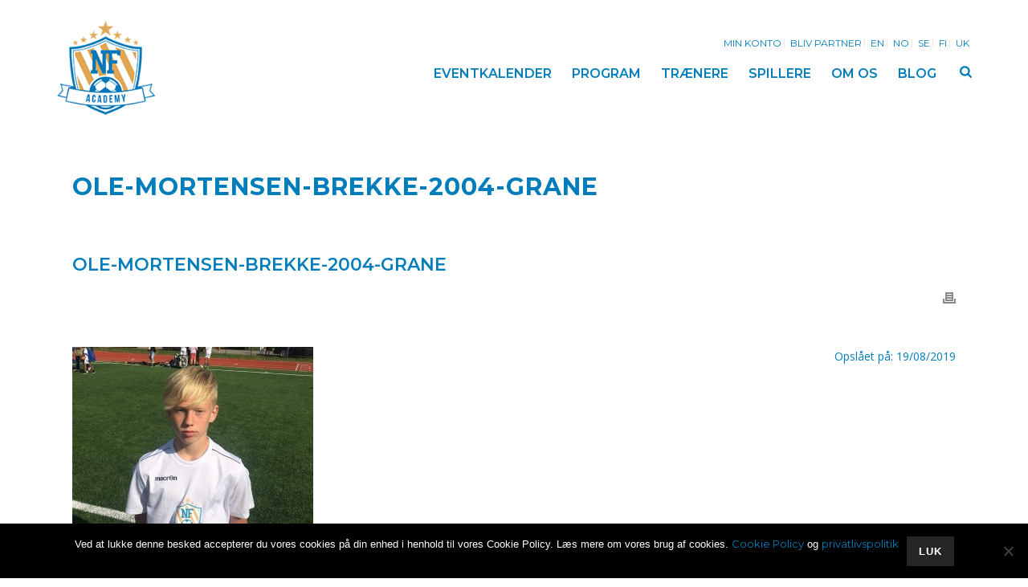

--- FILE ---
content_type: text/html; charset=UTF-8
request_url: https://www.nfacademy.dk/kvalificerede-spillere-nf-qualification-camp/ole-mortensen-brekke-2004-grane/
body_size: 47678
content:
<!DOCTYPE html>
<html lang="en-US" >
<head>
    <meta charset="UTF-8" /><meta name="viewport" content="width=device-width, initial-scale=1.0, minimum-scale=1.0, maximum-scale=1.0, user-scalable=0" /><meta http-equiv="X-UA-Compatible" content="IE=edge,chrome=1" /><meta name="format-detection" content="telephone=no"><script type="text/javascript">var ajaxurl = "https://www.nfacademy.dk/wp-admin/admin-ajax.php";</script><meta name='robots' content='index, follow, max-image-preview:large, max-snippet:-1, max-video-preview:-1' />
	<style>img:is([sizes="auto" i], [sizes^="auto," i]) { contain-intrinsic-size: 3000px 1500px }</style>
	<script type='text/javascript'>

function normalizeEmail(email){
    return email.trim().toLowerCase();
}

function normalizePhone(phone){
   var numbers = phone.replace(/\D/g, '');
   return parseInt(numbers, 10).toString();
}

function recordUserParameters(email, phone){
   var normalizeEmail = normalizeEmail ('email');
   var normalizePhone = normalizePhone ('phone');
}
window.dataLayer.push({'user_email':normalizeEmail});
window.dataLayer.push({'user_phone_number':normalizePhone});

window.dataLayer = window.dataLayer || [];
recordUserParameters('test@snap.com','+44 844 412 4653');

</script>

<!-- Snap Pixel Code -->
<script type='text/javascript'>
(function(e,t,n){if(e.snaptr)return;var a=e.snaptr=function()
{a.handleRequest?a.handleRequest.apply(a,arguments):a.queue.push(arguments)};
a.queue=[];var s='script';r=t.createElement(s);r.async=!0;
r.src=n;var u=t.getElementsByTagName(s)[0];
u.parentNode.insertBefore(r,u);})(window,document,
'https://sc-static.net/scevent.min.js');

var normalizeEmail = normalizeEmail ('test@snap.com');
var normalizePhone = normalizePhone ('+44 844 412 4653');

snaptr('init', 'f03ce000-59c9-43a0-ba86-57050199c1e4', {
'user_email': normalizeEmail,
'user_phone_number': normalizePhone
});

snaptr('track', 'PAGE_VIEW');


</script>

<!-- End Snap Pixel Code -->





<!-- Tik Tok Pixel DK -->

<script>
		!function (w, d, t) {
		  w.TiktokAnalyticsObject=t;var ttq=w[t]=w[t]||[];ttq.methods=["page","track","identify","instances","debug","on","off","once","ready","alias","group","enableCookie","disableCookie"],ttq.setAndDefer=function(t,e){t[e]=function(){t.push([e].concat(Array.prototype.slice.call(arguments,0)))}};for(var i=0;i<ttq.methods.length;i++)ttq.setAndDefer(ttq,ttq.methods[i]);ttq.instance=function(t){for(var e=ttq._i[t]||[],n=0;n<ttq.methods.length;n++
)ttq.setAndDefer(e,ttq.methods[n]);return e},ttq.load=function(e,n){var i="https://analytics.tiktok.com/i18n/pixel/events.js";ttq._i=ttq._i||{},ttq._i[e]=[],ttq._i[e]._u=i,ttq._t=ttq._t||{},ttq._t[e]=+new Date,ttq._o=ttq._o||{},ttq._o[e]=n||{};n=document.createElement("script");n.type="text/javascript",n.async=!0,n.src=i+"?sdkid="+e+"&lib="+t;e=document.getElementsByTagName("script")[0];e.parentNode.insertBefore(n,e)};
		
		  ttq.load('CCK6EA3C77U42MHSJDUG');
		  ttq.page();
		}(window, document, 'ttq');
	</script>

<!-- Tik Tok Pixel INT -->

<script>
		!function (w, d, t) {
		  w.TiktokAnalyticsObject=t;var ttq=w[t]=w[t]||[];ttq.methods=["page","track","identify","instances","debug","on","off","once","ready","alias","group","enableCookie","disableCookie"],ttq.setAndDefer=function(t,e){t[e]=function(){t.push([e].concat(Array.prototype.slice.call(arguments,0)))}};for(var i=0;i<ttq.methods.length;i++)ttq.setAndDefer(ttq,ttq.methods[i]);ttq.instance=function(t){for(var e=ttq._i[t]||[],n=0;n<ttq.methods.length;n++
)ttq.setAndDefer(e,ttq.methods[n]);return e},ttq.load=function(e,n){var i="https://analytics.tiktok.com/i18n/pixel/events.js";ttq._i=ttq._i||{},ttq._i[e]=[],ttq._i[e]._u=i,ttq._t=ttq._t||{},ttq._t[e]=+new Date,ttq._o=ttq._o||{},ttq._o[e]=n||{};n=document.createElement("script");n.type="text/javascript",n.async=!0,n.src=i+"?sdkid="+e+"&lib="+t;e=document.getElementsByTagName("script")[0];e.parentNode.insertBefore(n,e)};
		
		  ttq.load('CB8OR43C77U9114T1470');
		  ttq.page();
		}(window, document, 'ttq');
	</script>
	

<!-- Google Tag Manager -->
<script>(function(w,d,s,l,i){w[l]=w[l]||[];w[l].push({'gtm.start':
new Date().getTime(),event:'gtm.js'});var f=d.getElementsByTagName(s)[0],
j=d.createElement(s),dl=l!='dataLayer'?'&l='+l:'';j.async=true;j.src=
'https://www.googletagmanager.com/gtm.js?id='+i+dl;f.parentNode.insertBefore(j,f);
})(window,document,'script','dataLayer','GTM-KVNDD4S');</script>
<!-- End Google Tag Manager -->


<!-- Global site tag (gtag.js) - Google Analytics -->
<script async src="https://www.googletagmanager.com/gtag/js?id=UA-74196231-3"></script>
<script>
  window.dataLayer = window.dataLayer || [];
  function gtag(){dataLayer.push(arguments);}
  gtag('js', new Date());

  gtag('config', 'UA-74196231-3');
</script>

<!-- Facebook Pixel Code NFA International -->
<script>
!function(f,b,e,v,n,t,s)
{if(f.fbq)return;n=f.fbq=function(){n.callMethod?
n.callMethod.apply(n,arguments):n.queue.push(arguments)};
if(!f._fbq)f._fbq=n;n.push=n;n.loaded=!0;n.version='2.0';
n.queue=[];t=b.createElement(e);t.async=!0;
t.src=v;s=b.getElementsByTagName(e)[0];
s.parentNode.insertBefore(t,s)}(window,document,'script',
'https://connect.facebook.net/en_US/fbevents.js');
fbq('init', '319588485355003'); 
fbq('track', 'PageView');
</script>
<noscript>
 <img height="1" width="1" 
src="https://www.facebook.com/tr?id=319588485355003&ev=PageView
&noscript=1"/>
</noscript>
<!-- End Facebook Pixel Code  NFA International -->


<!-- Facebook Pixel Code NF Virtual Academy -->
<script>
  !function(f,b,e,v,n,t,s)
  {if(f.fbq)return;n=f.fbq=function(){n.callMethod?
  n.callMethod.apply(n,arguments):n.queue.push(arguments)};
  if(!f._fbq)f._fbq=n;n.push=n;n.loaded=!0;n.version='2.0';
  n.queue=[];t=b.createElement(e);t.async=!0;
  t.src=v;s=b.getElementsByTagName(e)[0];
  s.parentNode.insertBefore(t,s)}(window, document,'script',
  'https://connect.facebook.net/en_US/fbevents.js');
  fbq('init', '792530281154939');
  fbq('track', 'PageView');
</script>
<noscript><img height="1" width="1" style="display:none"
  src="https://www.facebook.com/tr?id=792530281154939&ev=PageView&noscript=1"
/></noscript>
<!-- End Facebook Pixel Code NF Virtual Academy -->

<!-- Facebook Pixel Code NFA Denmark -->
<script>
!function(f,b,e,v,n,t,s)
{if(f.fbq)return;n=f.fbq=function(){n.callMethod?
n.callMethod.apply(n,arguments):n.queue.push(arguments)};
if(!f._fbq)f._fbq=n;n.push=n;n.loaded=!0;n.version='2.0';
n.queue=[];t=b.createElement(e);t.async=!0;
t.src=v;s=b.getElementsByTagName(e)[0];
s.parentNode.insertBefore(t,s)}(window,document,'script',
'https://connect.facebook.net/en_US/fbevents.js');
fbq('init', '549721512122859'); 
fbq('track', 'PageView');
</script>
<noscript>
 <img height="1" width="1" 
src="https://www.facebook.com/tr?id=549721512122859&ev=PageView
&noscript=1"/>
</noscript>
<!-- End Facebook Pixel Code  NFA Denmark -->

		<style id="critical-path-css" type="text/css">
			body,html{width:100%;height:100%;margin:0;padding:0}.page-preloader{top:0;left:0;z-index:999;position:fixed;height:100%;width:100%;text-align:center}.preloader-preview-area{animation-delay:-.2s;top:50%;-ms-transform:translateY(100%);transform:translateY(100%);margin-top:10px;max-height:calc(50% - 20px);opacity:1;width:100%;text-align:center;position:absolute}.preloader-logo{max-width:90%;top:50%;-ms-transform:translateY(-100%);transform:translateY(-100%);margin:-10px auto 0 auto;max-height:calc(50% - 20px);opacity:1;position:relative}.ball-pulse>div{width:15px;height:15px;border-radius:100%;margin:2px;animation-fill-mode:both;display:inline-block;animation:ball-pulse .75s infinite cubic-bezier(.2,.68,.18,1.08)}.ball-pulse>div:nth-child(1){animation-delay:-.36s}.ball-pulse>div:nth-child(2){animation-delay:-.24s}.ball-pulse>div:nth-child(3){animation-delay:-.12s}@keyframes ball-pulse{0%{transform:scale(1);opacity:1}45%{transform:scale(.1);opacity:.7}80%{transform:scale(1);opacity:1}}.ball-clip-rotate-pulse{position:relative;-ms-transform:translateY(-15px) translateX(-10px);transform:translateY(-15px) translateX(-10px);display:inline-block}.ball-clip-rotate-pulse>div{animation-fill-mode:both;position:absolute;top:0;left:0;border-radius:100%}.ball-clip-rotate-pulse>div:first-child{height:36px;width:36px;top:7px;left:-7px;animation:ball-clip-rotate-pulse-scale 1s 0s cubic-bezier(.09,.57,.49,.9) infinite}.ball-clip-rotate-pulse>div:last-child{position:absolute;width:50px;height:50px;left:-16px;top:-2px;background:0 0;border:2px solid;animation:ball-clip-rotate-pulse-rotate 1s 0s cubic-bezier(.09,.57,.49,.9) infinite;animation-duration:1s}@keyframes ball-clip-rotate-pulse-rotate{0%{transform:rotate(0) scale(1)}50%{transform:rotate(180deg) scale(.6)}100%{transform:rotate(360deg) scale(1)}}@keyframes ball-clip-rotate-pulse-scale{30%{transform:scale(.3)}100%{transform:scale(1)}}@keyframes square-spin{25%{transform:perspective(100px) rotateX(180deg) rotateY(0)}50%{transform:perspective(100px) rotateX(180deg) rotateY(180deg)}75%{transform:perspective(100px) rotateX(0) rotateY(180deg)}100%{transform:perspective(100px) rotateX(0) rotateY(0)}}.square-spin{display:inline-block}.square-spin>div{animation-fill-mode:both;width:50px;height:50px;animation:square-spin 3s 0s cubic-bezier(.09,.57,.49,.9) infinite}.cube-transition{position:relative;-ms-transform:translate(-25px,-25px);transform:translate(-25px,-25px);display:inline-block}.cube-transition>div{animation-fill-mode:both;width:15px;height:15px;position:absolute;top:-5px;left:-5px;animation:cube-transition 1.6s 0s infinite ease-in-out}.cube-transition>div:last-child{animation-delay:-.8s}@keyframes cube-transition{25%{transform:translateX(50px) scale(.5) rotate(-90deg)}50%{transform:translate(50px,50px) rotate(-180deg)}75%{transform:translateY(50px) scale(.5) rotate(-270deg)}100%{transform:rotate(-360deg)}}.ball-scale>div{border-radius:100%;margin:2px;animation-fill-mode:both;display:inline-block;height:60px;width:60px;animation:ball-scale 1s 0s ease-in-out infinite}@keyframes ball-scale{0%{transform:scale(0)}100%{transform:scale(1);opacity:0}}.line-scale>div{animation-fill-mode:both;display:inline-block;width:5px;height:50px;border-radius:2px;margin:2px}.line-scale>div:nth-child(1){animation:line-scale 1s -.5s infinite cubic-bezier(.2,.68,.18,1.08)}.line-scale>div:nth-child(2){animation:line-scale 1s -.4s infinite cubic-bezier(.2,.68,.18,1.08)}.line-scale>div:nth-child(3){animation:line-scale 1s -.3s infinite cubic-bezier(.2,.68,.18,1.08)}.line-scale>div:nth-child(4){animation:line-scale 1s -.2s infinite cubic-bezier(.2,.68,.18,1.08)}.line-scale>div:nth-child(5){animation:line-scale 1s -.1s infinite cubic-bezier(.2,.68,.18,1.08)}@keyframes line-scale{0%{transform:scaley(1)}50%{transform:scaley(.4)}100%{transform:scaley(1)}}.ball-scale-multiple{position:relative;-ms-transform:translateY(30px);transform:translateY(30px);display:inline-block}.ball-scale-multiple>div{border-radius:100%;animation-fill-mode:both;margin:2px;position:absolute;left:-30px;top:0;opacity:0;margin:0;width:50px;height:50px;animation:ball-scale-multiple 1s 0s linear infinite}.ball-scale-multiple>div:nth-child(2){animation-delay:-.2s}.ball-scale-multiple>div:nth-child(3){animation-delay:-.2s}@keyframes ball-scale-multiple{0%{transform:scale(0);opacity:0}5%{opacity:1}100%{transform:scale(1);opacity:0}}.ball-pulse-sync{display:inline-block}.ball-pulse-sync>div{width:15px;height:15px;border-radius:100%;margin:2px;animation-fill-mode:both;display:inline-block}.ball-pulse-sync>div:nth-child(1){animation:ball-pulse-sync .6s -.21s infinite ease-in-out}.ball-pulse-sync>div:nth-child(2){animation:ball-pulse-sync .6s -.14s infinite ease-in-out}.ball-pulse-sync>div:nth-child(3){animation:ball-pulse-sync .6s -70ms infinite ease-in-out}@keyframes ball-pulse-sync{33%{transform:translateY(10px)}66%{transform:translateY(-10px)}100%{transform:translateY(0)}}.transparent-circle{display:inline-block;border-top:.5em solid rgba(255,255,255,.2);border-right:.5em solid rgba(255,255,255,.2);border-bottom:.5em solid rgba(255,255,255,.2);border-left:.5em solid #fff;transform:translateZ(0);animation:transparent-circle 1.1s infinite linear;width:50px;height:50px;border-radius:50%}.transparent-circle:after{border-radius:50%;width:10em;height:10em}@keyframes transparent-circle{0%{transform:rotate(0)}100%{transform:rotate(360deg)}}.ball-spin-fade-loader{position:relative;top:-10px;left:-10px;display:inline-block}.ball-spin-fade-loader>div{width:15px;height:15px;border-radius:100%;margin:2px;animation-fill-mode:both;position:absolute;animation:ball-spin-fade-loader 1s infinite linear}.ball-spin-fade-loader>div:nth-child(1){top:25px;left:0;animation-delay:-.84s;-webkit-animation-delay:-.84s}.ball-spin-fade-loader>div:nth-child(2){top:17.05px;left:17.05px;animation-delay:-.72s;-webkit-animation-delay:-.72s}.ball-spin-fade-loader>div:nth-child(3){top:0;left:25px;animation-delay:-.6s;-webkit-animation-delay:-.6s}.ball-spin-fade-loader>div:nth-child(4){top:-17.05px;left:17.05px;animation-delay:-.48s;-webkit-animation-delay:-.48s}.ball-spin-fade-loader>div:nth-child(5){top:-25px;left:0;animation-delay:-.36s;-webkit-animation-delay:-.36s}.ball-spin-fade-loader>div:nth-child(6){top:-17.05px;left:-17.05px;animation-delay:-.24s;-webkit-animation-delay:-.24s}.ball-spin-fade-loader>div:nth-child(7){top:0;left:-25px;animation-delay:-.12s;-webkit-animation-delay:-.12s}.ball-spin-fade-loader>div:nth-child(8){top:17.05px;left:-17.05px;animation-delay:0s;-webkit-animation-delay:0s}@keyframes ball-spin-fade-loader{50%{opacity:.3;transform:scale(.4)}100%{opacity:1;transform:scale(1)}}		</style>

		
	<!-- This site is optimized with the Yoast SEO plugin v26.4 - https://yoast.com/wordpress/plugins/seo/ -->
	<title>ole-mortensen-brekke-2004-grane - NF ACADEMY</title>
	<link rel="canonical" href="https://www.nfacademy.dk/kvalificerede-spillere-nf-qualification-camp/ole-mortensen-brekke-2004-grane/" />
	<meta property="og:locale" content="en_US" />
	<meta property="og:type" content="article" />
	<meta property="og:title" content="ole-mortensen-brekke-2004-grane - NF ACADEMY" />
	<meta property="og:description" content="Ole Mortensen-Brekke, 2004 (Grane)" />
	<meta property="og:url" content="https://www.nfacademy.dk/kvalificerede-spillere-nf-qualification-camp/ole-mortensen-brekke-2004-grane/" />
	<meta property="og:site_name" content="NF ACADEMY" />
	<meta property="article:publisher" content="https://www.facebook.com/nfacademy/" />
	<meta property="article:modified_time" content="2019-08-19T10:49:59+00:00" />
	<meta property="og:image" content="https://www.nfacademy.dk/kvalificerede-spillere-nf-qualification-camp/ole-mortensen-brekke-2004-grane" />
	<meta property="og:image:width" content="1272" />
	<meta property="og:image:height" content="1272" />
	<meta property="og:image:type" content="image/jpeg" />
	<meta name="twitter:card" content="summary_large_image" />
	<script type="application/ld+json" class="yoast-schema-graph">{"@context":"https://schema.org","@graph":[{"@type":"WebPage","@id":"https://www.nfacademy.dk/kvalificerede-spillere-nf-qualification-camp/ole-mortensen-brekke-2004-grane/","url":"https://www.nfacademy.dk/kvalificerede-spillere-nf-qualification-camp/ole-mortensen-brekke-2004-grane/","name":"ole-mortensen-brekke-2004-grane - NF ACADEMY","isPartOf":{"@id":"https://www.nfacademy.dk/#website"},"primaryImageOfPage":{"@id":"https://www.nfacademy.dk/kvalificerede-spillere-nf-qualification-camp/ole-mortensen-brekke-2004-grane/#primaryimage"},"image":{"@id":"https://www.nfacademy.dk/kvalificerede-spillere-nf-qualification-camp/ole-mortensen-brekke-2004-grane/#primaryimage"},"thumbnailUrl":"https://www.nfacademy.dk/wp-content/uploads/2019/06/ole-mortensen-brekke-2004-grane.jpg","datePublished":"2019-08-19T10:49:53+00:00","dateModified":"2019-08-19T10:49:59+00:00","breadcrumb":{"@id":"https://www.nfacademy.dk/kvalificerede-spillere-nf-qualification-camp/ole-mortensen-brekke-2004-grane/#breadcrumb"},"inLanguage":"en-US","potentialAction":[{"@type":"ReadAction","target":["https://www.nfacademy.dk/kvalificerede-spillere-nf-qualification-camp/ole-mortensen-brekke-2004-grane/"]}]},{"@type":"ImageObject","inLanguage":"en-US","@id":"https://www.nfacademy.dk/kvalificerede-spillere-nf-qualification-camp/ole-mortensen-brekke-2004-grane/#primaryimage","url":"https://www.nfacademy.dk/wp-content/uploads/2019/06/ole-mortensen-brekke-2004-grane.jpg","contentUrl":"https://www.nfacademy.dk/wp-content/uploads/2019/06/ole-mortensen-brekke-2004-grane.jpg","width":1272,"height":1272,"caption":"Ole Mortensen-Brekke, 2004 (Grane)"},{"@type":"BreadcrumbList","@id":"https://www.nfacademy.dk/kvalificerede-spillere-nf-qualification-camp/ole-mortensen-brekke-2004-grane/#breadcrumb","itemListElement":[{"@type":"ListItem","position":1,"name":"Home","item":"https://www.nfacademy.dk/"},{"@type":"ListItem","position":2,"name":"Kvalificerede spillere til NF Qualification Camp","item":"https://www.nfacademy.dk/kvalificerede-spillere-nf-qualification-camp/"},{"@type":"ListItem","position":3,"name":"ole-mortensen-brekke-2004-grane"}]},{"@type":"WebSite","@id":"https://www.nfacademy.dk/#website","url":"https://www.nfacademy.dk/","name":"NF ACADEMY","description":"CONTRIBUTE TO CREATE INTERNATIONAL TOP PLAYERS","potentialAction":[{"@type":"SearchAction","target":{"@type":"EntryPoint","urlTemplate":"https://www.nfacademy.dk/?s={search_term_string}"},"query-input":{"@type":"PropertyValueSpecification","valueRequired":true,"valueName":"search_term_string"}}],"inLanguage":"en-US"}]}</script>
	<!-- / Yoast SEO plugin. -->


<script type='application/javascript'  id='pys-version-script'>console.log('PixelYourSite Free version 11.1.3');</script>
<link rel="alternate" type="application/rss+xml" title="NF ACADEMY &raquo; Feed" href="https://www.nfacademy.dk/feed/" />
<link rel="alternate" type="application/rss+xml" title="NF ACADEMY &raquo; Comments Feed" href="https://www.nfacademy.dk/comments/feed/" />

<link rel="shortcut icon" href="http://www.nfacademy.com/wp-content/uploads/2018/11/logo_nf_academy_color_web.png"  />
<script type="text/javascript">window.abb = {};php = {};window.PHP = {};PHP.ajax = "https://www.nfacademy.dk/wp-admin/admin-ajax.php";PHP.wp_p_id = "3141";var mk_header_parallax, mk_banner_parallax, mk_page_parallax, mk_footer_parallax, mk_body_parallax;var mk_images_dir = "https://www.nfacademy.dk/wp-content/themes/jupiter/assets/images",mk_theme_js_path = "https://www.nfacademy.dk/wp-content/themes/jupiter/assets/js",mk_theme_dir = "https://www.nfacademy.dk/wp-content/themes/jupiter",mk_captcha_placeholder = "Enter Captcha",mk_captcha_invalid_txt = "Invalid. Try again.",mk_captcha_correct_txt = "Captcha correct.",mk_responsive_nav_width = 1140,mk_vertical_header_back = "Back",mk_vertical_header_anim = "1",mk_check_rtl = true,mk_grid_width = 1140,mk_ajax_search_option = "fullscreen_search",mk_preloader_bg_color = "#fff",mk_accent_color = "#007ebb",mk_go_to_top =  "true",mk_smooth_scroll =  "true",mk_show_background_video =  "true",mk_preloader_bar_color = "#007ebb",mk_preloader_logo = "";var mk_header_parallax = false,mk_banner_parallax = false,mk_footer_parallax = false,mk_body_parallax = false,mk_no_more_posts = "No More Posts",mk_typekit_id   = "",mk_google_fonts = ["Open Sans:100italic,200italic,300italic,400italic,500italic,600italic,700italic,800italic,900italic,100,200,300,400,500,600,700,800,900","Montserrat:100italic,200italic,300italic,400italic,500italic,600italic,700italic,800italic,900italic,100,200,300,400,500,600,700,800,900","Montserrat","Open Sans"],mk_global_lazyload = true;</script><link rel='stylesheet' id='sbi_styles-css' href='https://www.nfacademy.dk/wp-content/plugins/instagram-feed/css/sbi-styles.min.css?ver=6.10.0' type='text/css' media='all' />
<link rel='stylesheet' id='wp-block-library-css' href='https://www.nfacademy.dk/wp-includes/css/dist/block-library/style.min.css?ver=6.8.3' type='text/css' media='all' />
<style id='wp-block-library-theme-inline-css' type='text/css'>
.wp-block-audio :where(figcaption){color:#555;font-size:13px;text-align:center}.is-dark-theme .wp-block-audio :where(figcaption){color:#ffffffa6}.wp-block-audio{margin:0 0 1em}.wp-block-code{border:1px solid #ccc;border-radius:4px;font-family:Menlo,Consolas,monaco,monospace;padding:.8em 1em}.wp-block-embed :where(figcaption){color:#555;font-size:13px;text-align:center}.is-dark-theme .wp-block-embed :where(figcaption){color:#ffffffa6}.wp-block-embed{margin:0 0 1em}.blocks-gallery-caption{color:#555;font-size:13px;text-align:center}.is-dark-theme .blocks-gallery-caption{color:#ffffffa6}:root :where(.wp-block-image figcaption){color:#555;font-size:13px;text-align:center}.is-dark-theme :root :where(.wp-block-image figcaption){color:#ffffffa6}.wp-block-image{margin:0 0 1em}.wp-block-pullquote{border-bottom:4px solid;border-top:4px solid;color:currentColor;margin-bottom:1.75em}.wp-block-pullquote cite,.wp-block-pullquote footer,.wp-block-pullquote__citation{color:currentColor;font-size:.8125em;font-style:normal;text-transform:uppercase}.wp-block-quote{border-left:.25em solid;margin:0 0 1.75em;padding-left:1em}.wp-block-quote cite,.wp-block-quote footer{color:currentColor;font-size:.8125em;font-style:normal;position:relative}.wp-block-quote:where(.has-text-align-right){border-left:none;border-right:.25em solid;padding-left:0;padding-right:1em}.wp-block-quote:where(.has-text-align-center){border:none;padding-left:0}.wp-block-quote.is-large,.wp-block-quote.is-style-large,.wp-block-quote:where(.is-style-plain){border:none}.wp-block-search .wp-block-search__label{font-weight:700}.wp-block-search__button{border:1px solid #ccc;padding:.375em .625em}:where(.wp-block-group.has-background){padding:1.25em 2.375em}.wp-block-separator.has-css-opacity{opacity:.4}.wp-block-separator{border:none;border-bottom:2px solid;margin-left:auto;margin-right:auto}.wp-block-separator.has-alpha-channel-opacity{opacity:1}.wp-block-separator:not(.is-style-wide):not(.is-style-dots){width:100px}.wp-block-separator.has-background:not(.is-style-dots){border-bottom:none;height:1px}.wp-block-separator.has-background:not(.is-style-wide):not(.is-style-dots){height:2px}.wp-block-table{margin:0 0 1em}.wp-block-table td,.wp-block-table th{word-break:normal}.wp-block-table :where(figcaption){color:#555;font-size:13px;text-align:center}.is-dark-theme .wp-block-table :where(figcaption){color:#ffffffa6}.wp-block-video :where(figcaption){color:#555;font-size:13px;text-align:center}.is-dark-theme .wp-block-video :where(figcaption){color:#ffffffa6}.wp-block-video{margin:0 0 1em}:root :where(.wp-block-template-part.has-background){margin-bottom:0;margin-top:0;padding:1.25em 2.375em}
</style>
<style id='classic-theme-styles-inline-css' type='text/css'>
/*! This file is auto-generated */
.wp-block-button__link{color:#fff;background-color:#32373c;border-radius:9999px;box-shadow:none;text-decoration:none;padding:calc(.667em + 2px) calc(1.333em + 2px);font-size:1.125em}.wp-block-file__button{background:#32373c;color:#fff;text-decoration:none}
</style>
<style id='global-styles-inline-css' type='text/css'>
:root{--wp--preset--aspect-ratio--square: 1;--wp--preset--aspect-ratio--4-3: 4/3;--wp--preset--aspect-ratio--3-4: 3/4;--wp--preset--aspect-ratio--3-2: 3/2;--wp--preset--aspect-ratio--2-3: 2/3;--wp--preset--aspect-ratio--16-9: 16/9;--wp--preset--aspect-ratio--9-16: 9/16;--wp--preset--color--black: #000000;--wp--preset--color--cyan-bluish-gray: #abb8c3;--wp--preset--color--white: #ffffff;--wp--preset--color--pale-pink: #f78da7;--wp--preset--color--vivid-red: #cf2e2e;--wp--preset--color--luminous-vivid-orange: #ff6900;--wp--preset--color--luminous-vivid-amber: #fcb900;--wp--preset--color--light-green-cyan: #7bdcb5;--wp--preset--color--vivid-green-cyan: #00d084;--wp--preset--color--pale-cyan-blue: #8ed1fc;--wp--preset--color--vivid-cyan-blue: #0693e3;--wp--preset--color--vivid-purple: #9b51e0;--wp--preset--gradient--vivid-cyan-blue-to-vivid-purple: linear-gradient(135deg,rgba(6,147,227,1) 0%,rgb(155,81,224) 100%);--wp--preset--gradient--light-green-cyan-to-vivid-green-cyan: linear-gradient(135deg,rgb(122,220,180) 0%,rgb(0,208,130) 100%);--wp--preset--gradient--luminous-vivid-amber-to-luminous-vivid-orange: linear-gradient(135deg,rgba(252,185,0,1) 0%,rgba(255,105,0,1) 100%);--wp--preset--gradient--luminous-vivid-orange-to-vivid-red: linear-gradient(135deg,rgba(255,105,0,1) 0%,rgb(207,46,46) 100%);--wp--preset--gradient--very-light-gray-to-cyan-bluish-gray: linear-gradient(135deg,rgb(238,238,238) 0%,rgb(169,184,195) 100%);--wp--preset--gradient--cool-to-warm-spectrum: linear-gradient(135deg,rgb(74,234,220) 0%,rgb(151,120,209) 20%,rgb(207,42,186) 40%,rgb(238,44,130) 60%,rgb(251,105,98) 80%,rgb(254,248,76) 100%);--wp--preset--gradient--blush-light-purple: linear-gradient(135deg,rgb(255,206,236) 0%,rgb(152,150,240) 100%);--wp--preset--gradient--blush-bordeaux: linear-gradient(135deg,rgb(254,205,165) 0%,rgb(254,45,45) 50%,rgb(107,0,62) 100%);--wp--preset--gradient--luminous-dusk: linear-gradient(135deg,rgb(255,203,112) 0%,rgb(199,81,192) 50%,rgb(65,88,208) 100%);--wp--preset--gradient--pale-ocean: linear-gradient(135deg,rgb(255,245,203) 0%,rgb(182,227,212) 50%,rgb(51,167,181) 100%);--wp--preset--gradient--electric-grass: linear-gradient(135deg,rgb(202,248,128) 0%,rgb(113,206,126) 100%);--wp--preset--gradient--midnight: linear-gradient(135deg,rgb(2,3,129) 0%,rgb(40,116,252) 100%);--wp--preset--font-size--small: 13px;--wp--preset--font-size--medium: 20px;--wp--preset--font-size--large: 36px;--wp--preset--font-size--x-large: 42px;--wp--preset--spacing--20: 0.44rem;--wp--preset--spacing--30: 0.67rem;--wp--preset--spacing--40: 1rem;--wp--preset--spacing--50: 1.5rem;--wp--preset--spacing--60: 2.25rem;--wp--preset--spacing--70: 3.38rem;--wp--preset--spacing--80: 5.06rem;--wp--preset--shadow--natural: 6px 6px 9px rgba(0, 0, 0, 0.2);--wp--preset--shadow--deep: 12px 12px 50px rgba(0, 0, 0, 0.4);--wp--preset--shadow--sharp: 6px 6px 0px rgba(0, 0, 0, 0.2);--wp--preset--shadow--outlined: 6px 6px 0px -3px rgba(255, 255, 255, 1), 6px 6px rgba(0, 0, 0, 1);--wp--preset--shadow--crisp: 6px 6px 0px rgba(0, 0, 0, 1);}:where(.is-layout-flex){gap: 0.5em;}:where(.is-layout-grid){gap: 0.5em;}body .is-layout-flex{display: flex;}.is-layout-flex{flex-wrap: wrap;align-items: center;}.is-layout-flex > :is(*, div){margin: 0;}body .is-layout-grid{display: grid;}.is-layout-grid > :is(*, div){margin: 0;}:where(.wp-block-columns.is-layout-flex){gap: 2em;}:where(.wp-block-columns.is-layout-grid){gap: 2em;}:where(.wp-block-post-template.is-layout-flex){gap: 1.25em;}:where(.wp-block-post-template.is-layout-grid){gap: 1.25em;}.has-black-color{color: var(--wp--preset--color--black) !important;}.has-cyan-bluish-gray-color{color: var(--wp--preset--color--cyan-bluish-gray) !important;}.has-white-color{color: var(--wp--preset--color--white) !important;}.has-pale-pink-color{color: var(--wp--preset--color--pale-pink) !important;}.has-vivid-red-color{color: var(--wp--preset--color--vivid-red) !important;}.has-luminous-vivid-orange-color{color: var(--wp--preset--color--luminous-vivid-orange) !important;}.has-luminous-vivid-amber-color{color: var(--wp--preset--color--luminous-vivid-amber) !important;}.has-light-green-cyan-color{color: var(--wp--preset--color--light-green-cyan) !important;}.has-vivid-green-cyan-color{color: var(--wp--preset--color--vivid-green-cyan) !important;}.has-pale-cyan-blue-color{color: var(--wp--preset--color--pale-cyan-blue) !important;}.has-vivid-cyan-blue-color{color: var(--wp--preset--color--vivid-cyan-blue) !important;}.has-vivid-purple-color{color: var(--wp--preset--color--vivid-purple) !important;}.has-black-background-color{background-color: var(--wp--preset--color--black) !important;}.has-cyan-bluish-gray-background-color{background-color: var(--wp--preset--color--cyan-bluish-gray) !important;}.has-white-background-color{background-color: var(--wp--preset--color--white) !important;}.has-pale-pink-background-color{background-color: var(--wp--preset--color--pale-pink) !important;}.has-vivid-red-background-color{background-color: var(--wp--preset--color--vivid-red) !important;}.has-luminous-vivid-orange-background-color{background-color: var(--wp--preset--color--luminous-vivid-orange) !important;}.has-luminous-vivid-amber-background-color{background-color: var(--wp--preset--color--luminous-vivid-amber) !important;}.has-light-green-cyan-background-color{background-color: var(--wp--preset--color--light-green-cyan) !important;}.has-vivid-green-cyan-background-color{background-color: var(--wp--preset--color--vivid-green-cyan) !important;}.has-pale-cyan-blue-background-color{background-color: var(--wp--preset--color--pale-cyan-blue) !important;}.has-vivid-cyan-blue-background-color{background-color: var(--wp--preset--color--vivid-cyan-blue) !important;}.has-vivid-purple-background-color{background-color: var(--wp--preset--color--vivid-purple) !important;}.has-black-border-color{border-color: var(--wp--preset--color--black) !important;}.has-cyan-bluish-gray-border-color{border-color: var(--wp--preset--color--cyan-bluish-gray) !important;}.has-white-border-color{border-color: var(--wp--preset--color--white) !important;}.has-pale-pink-border-color{border-color: var(--wp--preset--color--pale-pink) !important;}.has-vivid-red-border-color{border-color: var(--wp--preset--color--vivid-red) !important;}.has-luminous-vivid-orange-border-color{border-color: var(--wp--preset--color--luminous-vivid-orange) !important;}.has-luminous-vivid-amber-border-color{border-color: var(--wp--preset--color--luminous-vivid-amber) !important;}.has-light-green-cyan-border-color{border-color: var(--wp--preset--color--light-green-cyan) !important;}.has-vivid-green-cyan-border-color{border-color: var(--wp--preset--color--vivid-green-cyan) !important;}.has-pale-cyan-blue-border-color{border-color: var(--wp--preset--color--pale-cyan-blue) !important;}.has-vivid-cyan-blue-border-color{border-color: var(--wp--preset--color--vivid-cyan-blue) !important;}.has-vivid-purple-border-color{border-color: var(--wp--preset--color--vivid-purple) !important;}.has-vivid-cyan-blue-to-vivid-purple-gradient-background{background: var(--wp--preset--gradient--vivid-cyan-blue-to-vivid-purple) !important;}.has-light-green-cyan-to-vivid-green-cyan-gradient-background{background: var(--wp--preset--gradient--light-green-cyan-to-vivid-green-cyan) !important;}.has-luminous-vivid-amber-to-luminous-vivid-orange-gradient-background{background: var(--wp--preset--gradient--luminous-vivid-amber-to-luminous-vivid-orange) !important;}.has-luminous-vivid-orange-to-vivid-red-gradient-background{background: var(--wp--preset--gradient--luminous-vivid-orange-to-vivid-red) !important;}.has-very-light-gray-to-cyan-bluish-gray-gradient-background{background: var(--wp--preset--gradient--very-light-gray-to-cyan-bluish-gray) !important;}.has-cool-to-warm-spectrum-gradient-background{background: var(--wp--preset--gradient--cool-to-warm-spectrum) !important;}.has-blush-light-purple-gradient-background{background: var(--wp--preset--gradient--blush-light-purple) !important;}.has-blush-bordeaux-gradient-background{background: var(--wp--preset--gradient--blush-bordeaux) !important;}.has-luminous-dusk-gradient-background{background: var(--wp--preset--gradient--luminous-dusk) !important;}.has-pale-ocean-gradient-background{background: var(--wp--preset--gradient--pale-ocean) !important;}.has-electric-grass-gradient-background{background: var(--wp--preset--gradient--electric-grass) !important;}.has-midnight-gradient-background{background: var(--wp--preset--gradient--midnight) !important;}.has-small-font-size{font-size: var(--wp--preset--font-size--small) !important;}.has-medium-font-size{font-size: var(--wp--preset--font-size--medium) !important;}.has-large-font-size{font-size: var(--wp--preset--font-size--large) !important;}.has-x-large-font-size{font-size: var(--wp--preset--font-size--x-large) !important;}
:where(.wp-block-post-template.is-layout-flex){gap: 1.25em;}:where(.wp-block-post-template.is-layout-grid){gap: 1.25em;}
:where(.wp-block-columns.is-layout-flex){gap: 2em;}:where(.wp-block-columns.is-layout-grid){gap: 2em;}
:root :where(.wp-block-pullquote){font-size: 1.5em;line-height: 1.6;}
</style>
<link rel='stylesheet' id='cookie-notice-front-css' href='https://www.nfacademy.dk/wp-content/plugins/cookie-notice/css/front.min.css?ver=2.5.9' type='text/css' media='all' />
<link rel='stylesheet' id='events-manager-css' href='https://www.nfacademy.dk/wp-content/plugins/events-manager/includes/css/events_manager.css?ver=5.99912' type='text/css' media='all' />
<link rel='stylesheet' id='woof-css' href='https://www.nfacademy.dk/wp-content/plugins/woocommerce-products-filter/css/front.css?ver=1.3.7.2' type='text/css' media='all' />
<style id='woof-inline-css' type='text/css'>

.woof_products_top_panel li span, .woof_products_top_panel2 li span{background: url(https://www.nfacademy.dk/wp-content/plugins/woocommerce-products-filter/img/delete.png);background-size: 14px 14px;background-repeat: no-repeat;background-position: right;}
.woof_show_auto_form,.woof_hide_auto_form{ background-image: none ;}
.woof_edit_view{
                    display: none;
                }

</style>
<link rel='stylesheet' id='woof_by_author_html_items-css' href='https://www.nfacademy.dk/wp-content/plugins/woocommerce-products-filter/ext/by_author/css/by_author.css?ver=1.3.7.2' type='text/css' media='all' />
<link rel='stylesheet' id='woof_by_instock_html_items-css' href='https://www.nfacademy.dk/wp-content/plugins/woocommerce-products-filter/ext/by_instock/css/by_instock.css?ver=1.3.7.2' type='text/css' media='all' />
<link rel='stylesheet' id='woof_by_onsales_html_items-css' href='https://www.nfacademy.dk/wp-content/plugins/woocommerce-products-filter/ext/by_onsales/css/by_onsales.css?ver=1.3.7.2' type='text/css' media='all' />
<link rel='stylesheet' id='woof_by_text_html_items-css' href='https://www.nfacademy.dk/wp-content/plugins/woocommerce-products-filter/ext/by_text/assets/css/front.css?ver=1.3.7.2' type='text/css' media='all' />
<link rel='stylesheet' id='woof_label_html_items-css' href='https://www.nfacademy.dk/wp-content/plugins/woocommerce-products-filter/ext/label/css/html_types/label.css?ver=1.3.7.2' type='text/css' media='all' />
<link rel='stylesheet' id='woof_select_radio_check_html_items-css' href='https://www.nfacademy.dk/wp-content/plugins/woocommerce-products-filter/ext/select_radio_check/css/html_types/select_radio_check.css?ver=1.3.7.2' type='text/css' media='all' />
<link rel='stylesheet' id='woof_sd_html_items_checkbox-css' href='https://www.nfacademy.dk/wp-content/plugins/woocommerce-products-filter/ext/smart_designer/css/elements/checkbox.css?ver=1.3.7.2' type='text/css' media='all' />
<link rel='stylesheet' id='woof_sd_html_items_radio-css' href='https://www.nfacademy.dk/wp-content/plugins/woocommerce-products-filter/ext/smart_designer/css/elements/radio.css?ver=1.3.7.2' type='text/css' media='all' />
<link rel='stylesheet' id='woof_sd_html_items_switcher-css' href='https://www.nfacademy.dk/wp-content/plugins/woocommerce-products-filter/ext/smart_designer/css/elements/switcher.css?ver=1.3.7.2' type='text/css' media='all' />
<link rel='stylesheet' id='woof_sd_html_items_color-css' href='https://www.nfacademy.dk/wp-content/plugins/woocommerce-products-filter/ext/smart_designer/css/elements/color.css?ver=1.3.7.2' type='text/css' media='all' />
<link rel='stylesheet' id='woof_sd_html_items_tooltip-css' href='https://www.nfacademy.dk/wp-content/plugins/woocommerce-products-filter/ext/smart_designer/css/tooltip.css?ver=1.3.7.2' type='text/css' media='all' />
<link rel='stylesheet' id='woof_sd_html_items_front-css' href='https://www.nfacademy.dk/wp-content/plugins/woocommerce-products-filter/ext/smart_designer/css/front.css?ver=1.3.7.2' type='text/css' media='all' />
<link rel='stylesheet' id='woof-switcher23-css' href='https://www.nfacademy.dk/wp-content/plugins/woocommerce-products-filter/css/switcher.css?ver=1.3.7.2' type='text/css' media='all' />
<link rel='stylesheet' id='select2-css' href='https://www.nfacademy.dk/wp-content/plugins/woocommerce/assets/css/select2.css?ver=10.3.7' type='text/css' media='all' />
<link rel='stylesheet' id='woocommerce-layout-css' href='https://www.nfacademy.dk/wp-content/plugins/woocommerce/assets/css/woocommerce-layout.css?ver=10.3.7' type='text/css' media='all' />
<link rel='stylesheet' id='woocommerce-smallscreen-css' href='https://www.nfacademy.dk/wp-content/plugins/woocommerce/assets/css/woocommerce-smallscreen.css?ver=10.3.7' type='text/css' media='only screen and (max-width: 768px)' />
<link rel='stylesheet' id='woocommerce-general-css' href='https://www.nfacademy.dk/wp-content/plugins/woocommerce/assets/css/woocommerce.css?ver=10.3.7' type='text/css' media='all' />
<style id='woocommerce-inline-inline-css' type='text/css'>
.woocommerce form .form-row .required { visibility: visible; }
</style>
<link rel='stylesheet' id='brands-styles-css' href='https://www.nfacademy.dk/wp-content/plugins/woocommerce/assets/css/brands.css?ver=10.3.7' type='text/css' media='all' />
<link rel='stylesheet' id='theme-styles-css' href='https://www.nfacademy.dk/wp-content/themes/jupiter/assets/stylesheet/min/full-styles.6.10.2.css?ver=1674121040' type='text/css' media='all' />
<style id='theme-styles-inline-css' type='text/css'>

			#wpadminbar {
				-webkit-backface-visibility: hidden;
				backface-visibility: hidden;
				-webkit-perspective: 1000;
				-ms-perspective: 1000;
				perspective: 1000;
				-webkit-transform: translateZ(0px);
				-ms-transform: translateZ(0px);
				transform: translateZ(0px);
			}
			@media screen and (max-width: 600px) {
				#wpadminbar {
					position: fixed !important;
				}
			}
		
body { background-color:#fff; } .hb-custom-header #mk-page-introduce, .mk-header { background-color:#f7f7f7;background-size:cover;-webkit-background-size:cover;-moz-background-size:cover; } .hb-custom-header > div, .mk-header-bg { background-color:#fff; } .mk-classic-nav-bg { background-color:rgba(255,255,255,0); } .master-holder-bg { background-color:#fff; } #mk-footer { background-color:#007ebb; } #mk-boxed-layout { -webkit-box-shadow:0 0 px rgba(0, 0, 0, ); -moz-box-shadow:0 0 px rgba(0, 0, 0, ); box-shadow:0 0 px rgba(0, 0, 0, ); } .mk-news-tab .mk-tabs-tabs .is-active a, .mk-fancy-title.pattern-style span, .mk-fancy-title.pattern-style.color-gradient span:after, .page-bg-color { background-color:#fff; } .page-title { font-size:35px; color:#007ebb; text-transform:uppercase; font-weight:400; letter-spacing:2px; } .page-subtitle { font-size:14px; line-height:100%; color:#007ebb; font-size:14px; text-transform:lowercase; } .mk-header { border-bottom:1px solid #ededed; } .header-style-1 .mk-header-padding-wrapper, .header-style-2 .mk-header-padding-wrapper, .header-style-3 .mk-header-padding-wrapper { padding-top:156px; } .mk-process-steps[max-width~="950px"] ul::before { display:none !important; } .mk-process-steps[max-width~="950px"] li { margin-bottom:30px !important; width:100% !important; text-align:center; } .mk-event-countdown-ul[max-width~="750px"] li { width:90%; display:block; margin:0 auto 15px; } body { font-family:Open Sans } h1, h2, h3, h4, h5, h6, p:not(.form-row):not(.woocommerce-mini-cart__empty-message):not(.woocommerce-mini-cart__total):not(.woocommerce-mini-cart__buttons):not(.mk-product-total-name):not(.woocommerce-result-count), .woocommerce-customer-details address, a, textarea,input,select,button, #mk-page-introduce, .mk-edge-title, .edge-title, .main-navigation-ul, .mk-vm-menuwrapper, .mk-footer-copyright { font-family:Montserrat } @font-face { font-family:'star'; src:url('https://www.nfacademy.dk/wp-content/themes/jupiter/assets/stylesheet/fonts/star/font.eot'); src:url('https://www.nfacademy.dk/wp-content/themes/jupiter/assets/stylesheet/fonts/star/font.eot?#iefix') format('embedded-opentype'), url('https://www.nfacademy.dk/wp-content/themes/jupiter/assets/stylesheet/fonts/star/font.woff') format('woff'), url('https://www.nfacademy.dk/wp-content/themes/jupiter/assets/stylesheet/fonts/star/font.ttf') format('truetype'), url('https://www.nfacademy.dk/wp-content/themes/jupiter/assets/stylesheet/fonts/star/font.svg#star') format('svg'); font-weight:normal; font-style:normal; } @font-face { font-family:'WooCommerce'; src:url('https://www.nfacademy.dk/wp-content/themes/jupiter/assets/stylesheet/fonts/woocommerce/font.eot'); src:url('https://www.nfacademy.dk/wp-content/themes/jupiter/assets/stylesheet/fonts/woocommerce/font.eot?#iefix') format('embedded-opentype'), url('https://www.nfacademy.dk/wp-content/themes/jupiter/assets/stylesheet/fonts/woocommerce/font.woff') format('woff'), url('https://www.nfacademy.dk/wp-content/themes/jupiter/assets/stylesheet/fonts/woocommerce/font.ttf') format('truetype'), url('https://www.nfacademy.dk/wp-content/themes/jupiter/assets/stylesheet/fonts/woocommerce/font.svg#WooCommerce') format('svg'); font-weight:normal; font-style:normal; } .media_grid_row_page_bottom{ border:1px solid #00ebb; } .media_grid_page_bottom { margin:15%; width:200px; height:150px; } .media_grid_page_section h2 { padding:35px 10px; } .vc_grid.vc_row.vc_grid-gutter-1px .vc_grid-item { padding-right:50px; padding-bottom:20px; } .vc_grid.vc_row.vc_grid-gutter-1px .vc_pageable-slide-wrapper { border:1px solid #007ebb; padding-left:13%; padding-right:15%; } .title_media_box_page{ position:absolute; z-index:1; width:20%; left:40%; background-color:#fff; margin-top:-10px !important; } @media only screen and (max-width:768px) { .vc_grid.vc_row.vc_grid-gutter-1px .vc_pageable-slide-wrapper { border:1px solid #007ebb; padding-left:15%; padding-right:15%; padding-top:20px; padding-bottom:20px; } .media_grid_page_bottom { margin:10%; width:auto; height:250px; } .media_grid_page_section h2 { padding:30% 5px; } .media_grid_page_bottom { margin:10%; } #mk-footer .footer-wrapper { padding:30px 10px !important; } } @media only screen and (max-width:320px) { .media_grid_page_bottom { margin:10%; width:auto; height:auto; } .title_media_box_page { position:absolute; z-index:1; width:30%; left:35%; background-color:#fff; margin-top:-10px !important; } .media_grid_page_section h2 { font-size:16px !important; padding:30% 0px; } .media_grid_page_bottom { margin:10%; }} .prog_page_top_col_right{ padding:0px; } .prog_page_txt_right p{ padding-bottom:0; } .prog_page_txt_right h2, .prog_page_txt_right h3{ padding-bottom:20px; } .prog_page_txt_pack h2, .prog_page_txt_pack h3{ padding-bottom:10px; } .prog_page_img_left{ width:100% } .prog_page_info_button{ font-style:italic; padding-top:20px; } #mk-button-8 .mk-button { line-height:20px !important; } .mk-header-padding-wrapper{ padding:0 !important;} .mk-author-avatar, .mk-author-name{ display:none; } .title_player_coach_prog { position:absolute; z-index:1; margin-top:28% !important; width:100%; margin-left:-20px; } .player_coach_prog button { padding:5px 10px 5px 10px !important; border-radius:4px; margin-top:65px !important; font-size:14px !important; } .player_coach_prog button:hover{ background-color:#007cba !important; color:#fff !important; } #cookie-notice .button.bootstrap{ background-color:#007cba !important; background-image:none !important; border-color:#007cba !important; padding:10px 20px !important; color:#fff !important; font-size:14px !important; margin-top:0px !important; -webkit-border-radius:0px !important; -moz-border-radius:0px !important; border-radius:0px !important; border-radius:0px !important; box-shadow:none !important ; } #cn-notice-text a:hover{ color:#ffffff; } .slick-prev { left:-5px !important; z-index:99999 !important; } .slick-next{ right:-5px !important; z-index:99999 !important; } .slick-dots { bottom:-45px !important; left:-1.5em !important; } .mk-header-toolbar-holder { padding:25px 0 0; text-align:right; margin-right:-10px; } .mk-header-toolbar-holder a { color:#fff; } .mk-header-toolbar-holder a:hover { color:#cecece; } @media screen and (max-width:470px) { .slick-dots { display:none !important; }}
</style>
<link rel='stylesheet' id='mkhb-render-css' href='https://www.nfacademy.dk/wp-content/themes/jupiter/header-builder/includes/assets/css/mkhb-render.css?ver=6.10.2' type='text/css' media='all' />
<link rel='stylesheet' id='mkhb-row-css' href='https://www.nfacademy.dk/wp-content/themes/jupiter/header-builder/includes/assets/css/mkhb-row.css?ver=6.10.2' type='text/css' media='all' />
<link rel='stylesheet' id='mkhb-column-css' href='https://www.nfacademy.dk/wp-content/themes/jupiter/header-builder/includes/assets/css/mkhb-column.css?ver=6.10.2' type='text/css' media='all' />
<link rel='stylesheet' id='mk-woocommerce-common-css' href='https://www.nfacademy.dk/wp-content/themes/jupiter/assets/stylesheet/plugins/min/woocommerce-common.6.10.2.css?ver=1674121040' type='text/css' media='all' />
<link rel='stylesheet' id='mk-cz-woocommerce-css' href='https://www.nfacademy.dk/wp-content/themes/jupiter/framework/admin/customizer/woocommerce/assets/css/woocommerce.6.10.2.css?ver=1674121054' type='text/css' media='all' />
<link rel='stylesheet' id='dtpicker-css' href='https://www.nfacademy.dk/wp-content/plugins/date-time-picker-field/assets/js/vendor/datetimepicker/jquery.datetimepicker.min.css?ver=6.8.3' type='text/css' media='all' />
<link rel='stylesheet' id='theme-options-css' href='https://www.nfacademy.dk/wp-content/uploads/mk_assets/theme-options-production-1767920938.css?ver=1767920774' type='text/css' media='all' />
<link rel='stylesheet' id='jupiter-donut-shortcodes-css' href='https://www.nfacademy.dk/wp-content/plugins/jupiter-donut/assets/css/shortcodes-styles.min.css?ver=1.6.1' type='text/css' media='all' />
<link rel='stylesheet' id='mk-style-css' href='https://www.nfacademy.dk/wp-content/themes/jupiter-child/style.css?ver=6.8.3' type='text/css' media='all' />
<link rel='stylesheet' id='font-awesome-css' href='https://www.nfacademy.dk/wp-content/plugins/popup-anything-on-click/assets/css/font-awesome.min.css?ver=2.9.1' type='text/css' media='all' />
<link rel='stylesheet' id='popupaoc-public-style-css' href='https://www.nfacademy.dk/wp-content/plugins/popup-anything-on-click/assets/css/popupaoc-public.css?ver=2.9.1' type='text/css' media='all' />
<link rel='stylesheet' id='bsf-Defaults-css' href='https://www.nfacademy.dk/wp-content/uploads/smile_fonts/Defaults/Defaults.css?ver=3.21.2' type='text/css' media='all' />
<link rel='stylesheet' id='__EPYT__style-css' href='https://www.nfacademy.dk/wp-content/plugins/youtube-embed-plus/styles/ytprefs.min.css?ver=14.2.3.2' type='text/css' media='all' />
<style id='__EPYT__style-inline-css' type='text/css'>

                .epyt-gallery-thumb {
                        width: 33.333%;
                }
                
                         @media (min-width:0px) and (max-width: 767px) {
                            .epyt-gallery-rowbreak {
                                display: none;
                            }
                            .epyt-gallery-allthumbs[class*="epyt-cols"] .epyt-gallery-thumb {
                                width: 100% !important;
                            }
                          }
</style>
<script type="text/javascript" data-noptimize='' data-no-minify='' src="https://www.nfacademy.dk/wp-content/themes/jupiter/assets/js/plugins/wp-enqueue/min/webfontloader.js?ver=6.8.3" id="mk-webfontloader-js"></script>
<script type="text/javascript" id="mk-webfontloader-js-after">
/* <![CDATA[ */
WebFontConfig = {
	timeout: 2000
}

if ( mk_typekit_id.length > 0 ) {
	WebFontConfig.typekit = {
		id: mk_typekit_id
	}
}

if ( mk_google_fonts.length > 0 ) {
	WebFontConfig.google = {
		families:  mk_google_fonts
	}
}

if ( (mk_google_fonts.length > 0 || mk_typekit_id.length > 0) && navigator.userAgent.indexOf("Speed Insights") == -1) {
	WebFont.load( WebFontConfig );
}
		
/* ]]> */
</script>
<script type="text/javascript" id="woof-husky-js-extra">
/* <![CDATA[ */
var woof_husky_txt = {"ajax_url":"https:\/\/www.nfacademy.dk\/wp-admin\/admin-ajax.php","plugin_uri":"https:\/\/www.nfacademy.dk\/wp-content\/plugins\/woocommerce-products-filter\/ext\/by_text\/","loader":"https:\/\/www.nfacademy.dk\/wp-content\/plugins\/woocommerce-products-filter\/ext\/by_text\/assets\/img\/ajax-loader.gif","not_found":"Nothing found!","prev":"Prev","next":"Next","site_link":"https:\/\/www.nfacademy.dk","default_data":{"placeholder":"","behavior":"title","search_by_full_word":0,"autocomplete":1,"how_to_open_links":0,"taxonomy_compatibility":0,"sku_compatibility":0,"custom_fields":"","search_desc_variant":0,"view_text_length":10,"min_symbols":3,"max_posts":10,"image":"","notes_for_customer":"","template":"default","max_open_height":300,"page":0}};
/* ]]> */
</script>
<script type="text/javascript" src="https://www.nfacademy.dk/wp-content/plugins/woocommerce-products-filter/ext/by_text/assets/js/husky.js?ver=1.3.7.2" id="woof-husky-js"></script>
<script type="text/javascript" id="jquery-core-js-extra">
/* <![CDATA[ */
var pysFacebookRest = {"restApiUrl":"https:\/\/www.nfacademy.dk\/wp-json\/pys-facebook\/v1\/event","debug":""};
/* ]]> */
</script>
<script type="text/javascript" src="https://www.nfacademy.dk/wp-includes/js/jquery/jquery.min.js?ver=3.7.1" id="jquery-core-js"></script>
<script type="text/javascript" src="https://www.nfacademy.dk/wp-includes/js/jquery/jquery-migrate.min.js?ver=3.4.1" id="jquery-migrate-js"></script>
<script type="text/javascript" src="https://www.nfacademy.dk/wp-includes/js/jquery/ui/core.min.js?ver=1.13.3" id="jquery-ui-core-js"></script>
<script type="text/javascript" src="https://www.nfacademy.dk/wp-includes/js/jquery/ui/mouse.min.js?ver=1.13.3" id="jquery-ui-mouse-js"></script>
<script type="text/javascript" src="https://www.nfacademy.dk/wp-includes/js/jquery/ui/sortable.min.js?ver=1.13.3" id="jquery-ui-sortable-js"></script>
<script type="text/javascript" src="https://www.nfacademy.dk/wp-includes/js/jquery/ui/datepicker.min.js?ver=1.13.3" id="jquery-ui-datepicker-js"></script>
<script type="text/javascript" id="jquery-ui-datepicker-js-after">
/* <![CDATA[ */
jQuery(function(jQuery){jQuery.datepicker.setDefaults({"closeText":"Close","currentText":"Today","monthNames":["January","February","March","April","May","June","July","August","September","October","November","December"],"monthNamesShort":["Jan","Feb","Mar","Apr","May","Jun","Jul","Aug","Sep","Oct","Nov","Dec"],"nextText":"Next","prevText":"Previous","dayNames":["Sunday","Monday","Tuesday","Wednesday","Thursday","Friday","Saturday"],"dayNamesShort":["Sun","Mon","Tue","Wed","Thu","Fri","Sat"],"dayNamesMin":["S","M","T","W","T","F","S"],"dateFormat":"d. MM yy","firstDay":1,"isRTL":false});});
/* ]]> */
</script>
<script type="text/javascript" src="https://www.nfacademy.dk/wp-includes/js/jquery/ui/menu.min.js?ver=1.13.3" id="jquery-ui-menu-js"></script>
<script type="text/javascript" src="https://www.nfacademy.dk/wp-includes/js/dist/dom-ready.min.js?ver=f77871ff7694fffea381" id="wp-dom-ready-js"></script>
<script type="text/javascript" src="https://www.nfacademy.dk/wp-includes/js/dist/hooks.min.js?ver=4d63a3d491d11ffd8ac6" id="wp-hooks-js"></script>
<script type="text/javascript" src="https://www.nfacademy.dk/wp-includes/js/dist/i18n.min.js?ver=5e580eb46a90c2b997e6" id="wp-i18n-js"></script>
<script type="text/javascript" id="wp-i18n-js-after">
/* <![CDATA[ */
wp.i18n.setLocaleData( { 'text direction\u0004ltr': [ 'ltr' ] } );
/* ]]> */
</script>
<script type="text/javascript" src="https://www.nfacademy.dk/wp-includes/js/dist/a11y.min.js?ver=3156534cc54473497e14" id="wp-a11y-js"></script>
<script type="text/javascript" src="https://www.nfacademy.dk/wp-includes/js/jquery/ui/autocomplete.min.js?ver=1.13.3" id="jquery-ui-autocomplete-js"></script>
<script type="text/javascript" src="https://www.nfacademy.dk/wp-includes/js/jquery/ui/resizable.min.js?ver=1.13.3" id="jquery-ui-resizable-js"></script>
<script type="text/javascript" src="https://www.nfacademy.dk/wp-includes/js/jquery/ui/draggable.min.js?ver=1.13.3" id="jquery-ui-draggable-js"></script>
<script type="text/javascript" src="https://www.nfacademy.dk/wp-includes/js/jquery/ui/controlgroup.min.js?ver=1.13.3" id="jquery-ui-controlgroup-js"></script>
<script type="text/javascript" src="https://www.nfacademy.dk/wp-includes/js/jquery/ui/checkboxradio.min.js?ver=1.13.3" id="jquery-ui-checkboxradio-js"></script>
<script type="text/javascript" src="https://www.nfacademy.dk/wp-includes/js/jquery/ui/button.min.js?ver=1.13.3" id="jquery-ui-button-js"></script>
<script type="text/javascript" src="https://www.nfacademy.dk/wp-includes/js/jquery/ui/dialog.min.js?ver=1.13.3" id="jquery-ui-dialog-js"></script>
<script type="text/javascript" id="events-manager-js-extra">
/* <![CDATA[ */
var EM = {"ajaxurl":"https:\/\/www.nfacademy.dk\/wp-admin\/admin-ajax.php","locationajaxurl":"https:\/\/www.nfacademy.dk\/wp-admin\/admin-ajax.php?action=locations_search","firstDay":"1","locale":"en","dateFormat":"dd\/mm\/yy","ui_css":"https:\/\/www.nfacademy.dk\/wp-content\/plugins\/events-manager\/includes\/css\/jquery-ui.min.css","show24hours":"0","is_ssl":"1","google_maps_api":"AIzaSyBNRAmQEAA0th4aiVtsUCfQ7fOlzQbmxkc","bookingInProgress":"Please wait while the booking is being submitted.","tickets_save":"Save Ticket","bookingajaxurl":"https:\/\/www.nfacademy.dk\/wp-admin\/admin-ajax.php","bookings_export_save":"Export Bookings","bookings_settings_save":"Save Settings","booking_delete":"Are you sure you want to delete?","booking_offset":"30","bb_full":"Sold Out","bb_book":"Book Now","bb_booking":"Booking...","bb_booked":"Booking Submitted","bb_error":"Booking Error. Try again?","bb_cancel":"Cancel","bb_canceling":"Canceling...","bb_cancelled":"Cancelled","bb_cancel_error":"Cancellation Error. Try again?","txt_search":"Search","txt_searching":"Searching...","txt_loading":"Loading..."};
/* ]]> */
</script>
<script type="text/javascript" src="https://www.nfacademy.dk/wp-content/plugins/events-manager/includes/js/events-manager.js?ver=5.99912" id="events-manager-js"></script>
<script type="text/javascript" src="https://www.nfacademy.dk/wp-content/plugins/woocommerce/assets/js/jquery-blockui/jquery.blockUI.min.js?ver=2.7.0-wc.10.3.7" id="wc-jquery-blockui-js" data-wp-strategy="defer"></script>
<script type="text/javascript" id="wc-add-to-cart-js-extra">
/* <![CDATA[ */
var wc_add_to_cart_params = {"ajax_url":"\/wp-admin\/admin-ajax.php","wc_ajax_url":"\/?wc-ajax=%%endpoint%%","i18n_view_cart":"Se kurv","cart_url":null,"is_cart":"","cart_redirect_after_add":"yes"};
/* ]]> */
</script>
<script type="text/javascript" src="https://www.nfacademy.dk/wp-content/plugins/woocommerce/assets/js/frontend/add-to-cart.min.js?ver=10.3.7" id="wc-add-to-cart-js" data-wp-strategy="defer"></script>
<script type="text/javascript" src="https://www.nfacademy.dk/wp-content/plugins/woocommerce/assets/js/js-cookie/js.cookie.min.js?ver=2.1.4-wc.10.3.7" id="wc-js-cookie-js" defer="defer" data-wp-strategy="defer"></script>
<script type="text/javascript" id="woocommerce-js-extra">
/* <![CDATA[ */
var woocommerce_params = {"ajax_url":"\/wp-admin\/admin-ajax.php","wc_ajax_url":"\/?wc-ajax=%%endpoint%%","i18n_password_show":"Show password","i18n_password_hide":"Hide password"};
/* ]]> */
</script>
<script type="text/javascript" src="https://www.nfacademy.dk/wp-content/plugins/woocommerce/assets/js/frontend/woocommerce.min.js?ver=10.3.7" id="woocommerce-js" defer="defer" data-wp-strategy="defer"></script>
<script type="text/javascript" src="https://www.nfacademy.dk/wp-content/plugins/js_composer_theme/assets/js/vendors/woocommerce-add-to-cart.js?ver=7.7.2" id="vc_woocommerce-add-to-cart-js-js"></script>
<script type="text/javascript" src="https://www.nfacademy.dk/wp-content/plugins/pixelyoursite/dist/scripts/jquery.bind-first-0.2.3.min.js?ver=6.8.3" id="jquery-bind-first-js"></script>
<script type="text/javascript" src="https://www.nfacademy.dk/wp-content/plugins/pixelyoursite/dist/scripts/js.cookie-2.1.3.min.js?ver=2.1.3" id="js-cookie-pys-js"></script>
<script type="text/javascript" src="https://www.nfacademy.dk/wp-content/plugins/pixelyoursite/dist/scripts/tld.min.js?ver=2.3.1" id="js-tld-js"></script>
<script type="text/javascript" id="pys-js-extra">
/* <![CDATA[ */
var pysOptions = {"staticEvents":{"facebook":{"init_event":[{"delay":0,"type":"static","ajaxFire":false,"name":"PageView","pixelIds":["549721512122859"],"eventID":"58b9615b-5663-4447-b4e3-8b67d5610bbc","params":{"page_title":"ole-mortensen-brekke-2004-grane","post_type":"attachment","post_id":3141,"plugin":"PixelYourSite","user_role":"guest","event_url":"www.nfacademy.dk\/kvalificerede-spillere-nf-qualification-camp\/ole-mortensen-brekke-2004-grane\/"},"e_id":"init_event","ids":[],"hasTimeWindow":false,"timeWindow":0,"woo_order":"","edd_order":""}]}},"dynamicEvents":{"automatic_event_form":{"facebook":{"delay":0,"type":"dyn","name":"Form","pixelIds":["549721512122859"],"eventID":"697354d7-72c6-43cb-aede-7dc6b6c98c3b","params":{"page_title":"ole-mortensen-brekke-2004-grane","post_type":"attachment","post_id":3141,"plugin":"PixelYourSite","user_role":"guest","event_url":"www.nfacademy.dk\/kvalificerede-spillere-nf-qualification-camp\/ole-mortensen-brekke-2004-grane\/"},"e_id":"automatic_event_form","ids":[],"hasTimeWindow":false,"timeWindow":0,"woo_order":"","edd_order":""}},"automatic_event_download":{"facebook":{"delay":0,"type":"dyn","name":"Download","extensions":["","doc","exe","js","pdf","ppt","tgz","zip","xls"],"pixelIds":["549721512122859"],"eventID":"61b7b20d-4bf3-49ac-91af-6f7d650dc744","params":{"page_title":"ole-mortensen-brekke-2004-grane","post_type":"attachment","post_id":3141,"plugin":"PixelYourSite","user_role":"guest","event_url":"www.nfacademy.dk\/kvalificerede-spillere-nf-qualification-camp\/ole-mortensen-brekke-2004-grane\/"},"e_id":"automatic_event_download","ids":[],"hasTimeWindow":false,"timeWindow":0,"woo_order":"","edd_order":""}},"automatic_event_comment":{"facebook":{"delay":0,"type":"dyn","name":"Comment","pixelIds":["549721512122859"],"eventID":"9e028c13-9a0d-487b-85fe-7872a1e0bbeb","params":{"page_title":"ole-mortensen-brekke-2004-grane","post_type":"attachment","post_id":3141,"plugin":"PixelYourSite","user_role":"guest","event_url":"www.nfacademy.dk\/kvalificerede-spillere-nf-qualification-camp\/ole-mortensen-brekke-2004-grane\/"},"e_id":"automatic_event_comment","ids":[],"hasTimeWindow":false,"timeWindow":0,"woo_order":"","edd_order":""}},"woo_add_to_cart_on_button_click":{"facebook":{"delay":0,"type":"dyn","name":"AddToCart","pixelIds":["549721512122859"],"eventID":"2037a479-8333-432e-8634-51aa554453e6","params":{"page_title":"ole-mortensen-brekke-2004-grane","post_type":"attachment","post_id":3141,"plugin":"PixelYourSite","user_role":"guest","event_url":"www.nfacademy.dk\/kvalificerede-spillere-nf-qualification-camp\/ole-mortensen-brekke-2004-grane\/"},"e_id":"woo_add_to_cart_on_button_click","ids":[],"hasTimeWindow":false,"timeWindow":0,"woo_order":"","edd_order":""}}},"triggerEvents":[],"triggerEventTypes":[],"facebook":{"pixelIds":["549721512122859"],"advancedMatching":{"external_id":"fcfbfcbdaafbfbccafffbebcc"},"advancedMatchingEnabled":true,"removeMetadata":false,"wooVariableAsSimple":false,"serverApiEnabled":true,"wooCRSendFromServer":false,"send_external_id":null,"enabled_medical":false,"do_not_track_medical_param":["event_url","post_title","page_title","landing_page","content_name","categories","category_name","tags"],"meta_ldu":false},"debug":"","siteUrl":"https:\/\/www.nfacademy.dk","ajaxUrl":"https:\/\/www.nfacademy.dk\/wp-admin\/admin-ajax.php","ajax_event":"6c0be20bc5","enable_remove_download_url_param":"1","cookie_duration":"7","last_visit_duration":"60","enable_success_send_form":"","ajaxForServerEvent":"1","ajaxForServerStaticEvent":"1","useSendBeacon":"1","send_external_id":"1","external_id_expire":"180","track_cookie_for_subdomains":"1","google_consent_mode":"1","gdpr":{"ajax_enabled":false,"all_disabled_by_api":false,"facebook_disabled_by_api":false,"analytics_disabled_by_api":false,"google_ads_disabled_by_api":false,"pinterest_disabled_by_api":false,"bing_disabled_by_api":false,"externalID_disabled_by_api":false,"facebook_prior_consent_enabled":true,"analytics_prior_consent_enabled":true,"google_ads_prior_consent_enabled":null,"pinterest_prior_consent_enabled":true,"bing_prior_consent_enabled":true,"cookiebot_integration_enabled":false,"cookiebot_facebook_consent_category":"marketing","cookiebot_analytics_consent_category":"statistics","cookiebot_tiktok_consent_category":"marketing","cookiebot_google_ads_consent_category":"marketing","cookiebot_pinterest_consent_category":"marketing","cookiebot_bing_consent_category":"marketing","consent_magic_integration_enabled":false,"real_cookie_banner_integration_enabled":false,"cookie_notice_integration_enabled":false,"cookie_law_info_integration_enabled":false,"analytics_storage":{"enabled":true,"value":"granted","filter":false},"ad_storage":{"enabled":true,"value":"granted","filter":false},"ad_user_data":{"enabled":true,"value":"granted","filter":false},"ad_personalization":{"enabled":true,"value":"granted","filter":false}},"cookie":{"disabled_all_cookie":false,"disabled_start_session_cookie":false,"disabled_advanced_form_data_cookie":false,"disabled_landing_page_cookie":false,"disabled_first_visit_cookie":false,"disabled_trafficsource_cookie":false,"disabled_utmTerms_cookie":false,"disabled_utmId_cookie":false},"tracking_analytics":{"TrafficSource":"direct","TrafficLanding":"undefined","TrafficUtms":[],"TrafficUtmsId":[]},"GATags":{"ga_datalayer_type":"default","ga_datalayer_name":"dataLayerPYS"},"woo":{"enabled":true,"enabled_save_data_to_orders":true,"addToCartOnButtonEnabled":true,"addToCartOnButtonValueEnabled":true,"addToCartOnButtonValueOption":"price","singleProductId":null,"removeFromCartSelector":"form.woocommerce-cart-form .remove","addToCartCatchMethod":"add_cart_js","is_order_received_page":false,"containOrderId":false},"edd":{"enabled":false},"cache_bypass":"1769903322"};
/* ]]> */
</script>
<script type="text/javascript" src="https://www.nfacademy.dk/wp-content/plugins/pixelyoursite/dist/scripts/public.js?ver=11.1.3" id="pys-js"></script>
<script type="text/javascript" id="__ytprefs__-js-extra">
/* <![CDATA[ */
var _EPYT_ = {"ajaxurl":"https:\/\/www.nfacademy.dk\/wp-admin\/admin-ajax.php","security":"d000974454","gallery_scrolloffset":"20","eppathtoscripts":"https:\/\/www.nfacademy.dk\/wp-content\/plugins\/youtube-embed-plus\/scripts\/","eppath":"https:\/\/www.nfacademy.dk\/wp-content\/plugins\/youtube-embed-plus\/","epresponsiveselector":"[\"iframe.__youtube_prefs__\",\"iframe[src*='youtube.com']\",\"iframe[src*='youtube-nocookie.com']\",\"iframe[data-ep-src*='youtube.com']\",\"iframe[data-ep-src*='youtube-nocookie.com']\",\"iframe[data-ep-gallerysrc*='youtube.com']\"]","epdovol":"1","version":"14.2.3.2","evselector":"iframe.__youtube_prefs__[src], iframe[src*=\"youtube.com\/embed\/\"], iframe[src*=\"youtube-nocookie.com\/embed\/\"]","ajax_compat":"","maxres_facade":"eager","ytapi_load":"light","pause_others":"","stopMobileBuffer":"1","facade_mode":"","not_live_on_channel":""};
/* ]]> */
</script>
<script type="text/javascript" src="https://www.nfacademy.dk/wp-content/plugins/youtube-embed-plus/scripts/ytprefs.min.js?ver=14.2.3.2" id="__ytprefs__-js"></script>
<script></script><link rel="https://api.w.org/" href="https://www.nfacademy.dk/wp-json/" /><link rel="alternate" title="JSON" type="application/json" href="https://www.nfacademy.dk/wp-json/wp/v2/media/3141" /><link rel="EditURI" type="application/rsd+xml" title="RSD" href="https://www.nfacademy.dk/xmlrpc.php?rsd" />
<meta name="generator" content="WordPress 6.8.3" />
<meta name="generator" content="WooCommerce 10.3.7" />
<link rel='shortlink' href='https://www.nfacademy.dk/?p=3141' />
<link rel="alternate" title="oEmbed (JSON)" type="application/json+oembed" href="https://www.nfacademy.dk/wp-json/oembed/1.0/embed?url=https%3A%2F%2Fwww.nfacademy.dk%2Fkvalificerede-spillere-nf-qualification-camp%2Fole-mortensen-brekke-2004-grane%2F" />
<link rel="alternate" title="oEmbed (XML)" type="text/xml+oembed" href="https://www.nfacademy.dk/wp-json/oembed/1.0/embed?url=https%3A%2F%2Fwww.nfacademy.dk%2Fkvalificerede-spillere-nf-qualification-camp%2Fole-mortensen-brekke-2004-grane%2F&#038;format=xml" />
<meta itemprop="author" content="NF Academy" /><meta itemprop="datePublished" content="19. August 2019" /><meta itemprop="dateModified" content="19. August 2019" /><meta itemprop="publisher" content="NF ACADEMY" /><script> var isTest = false; </script>	<noscript><style>.woocommerce-product-gallery{ opacity: 1 !important; }</style></noscript>
	<style type="text/css">.recentcomments a{display:inline !important;padding:0 !important;margin:0 !important;}</style><meta name="generator" content="Powered by WPBakery Page Builder - drag and drop page builder for WordPress."/>
		<style type="text/css" id="wp-custom-css">
			.cart-discount.coupon-nfteamforsub.recurring-total,
.cart-subtotal.recurring-total,
.recurring-totals{
	display:none !important;
}





.woocommerce .woocommerce-message .button, .woocommerce-page .woocommerce-message .button {
  color: #007cba !important;
  padding: 5px !important;
  letter-spacing: 0em !important;
}


.coupon label{display:none;}


.woocommerce-Price-currencySymbol{
	display:none !important
} 

.woocommerce-Price-amount.amount:after{
	content: " DKK" !important;
}



/*checkout page hide mailchimp newsletter option*/
.mailchimp-newsletter{
	display:none;
}

.colm1{
	text-align:left !important;
}

.variation-Ugedag{
margin: 42px 0px 0px 0px !important;
}

/*Checkout Coupon area*/
.woocommerce-info{
	z-index:1;
}
.woocommerce-checkout .full-layout .checkout_coupon, .woocommerce-checkout .full-layout .woocommerce-form-login{
	position: relative;
z-index: 1;
}



/*THANKYOU PAGE EQUIPMENT FIELDS SECTION*/
.woocommerce-table.woocommerce-table--custom-fields.shop_table.custom-fields{
	margin:40px 0px 50px 0px !important
}

.nf_new_equip_tks{
	margin-top:60px !important;
}

#custom_checkout_field, .nf_unisport_tks{
	text-align:center;
	padding:20px;
	border-radius:4px;
	background-color:#ececec;
}

.unisport-btn{
	padding:10px 20px;
	background-color:#007cba;
	font-family:"Arial", Gadget, sans-serif;
	text-decoration:none;
	border-radius:4px;
	text-transform: uppercase;
	color:#fff;
	}

/*CHECKOUT EQUIPMENT FIELDS SECTION*/

.check-equipment{
	padding:30px !important;
	background-color:#ececec;
	margin-top:30px !important;
	margin-bottom:30px !important;
	border-radius:4px;
	background-image: url(http://www.nfacademy.dk/wp-content/uploads/2022/08/backgroung_equipment_checkout.jpg);
}
.check-equipment label{
	font-size:16px !important;
	color:#222 !important;
	width:75%;
	margin-top:10px;
	margin-bottom:20px;
	line-height:1.5em !important;
	font-weight:600 !important;
}

.check-equipment label.radio{
	color:#fff !important;
	font-size:14px !important;
}
/*END CHECKOUT EQUIPMENT FIELDS SECTION*/


.woocommerce table.my_account_orders th {padding:20px;}

.woocommerce div.product div.images img {
  width: auto !important;
}

.woocommerce table th{
	line-height:0 !important
}

	.single-product div.product form.cart .variations td {
    padding: 0px 12px 12px 0px !important;
}

/*JUPITER WC6.8.1CSS Adjustments*/

.woocommerce-page .woocommerce-checkout #payment div.payment_box{
	padding-bottom:35px !important;
}

/*.woocommerce-checkout .full-layout #customer_details .col-2 {
    margin-top: 235px !important;
	}*/
/*END JUPITER WC6.8.1CSS Adjustments*/

/*EQ updates 2021*/

.main-navigation-ul > li.menu-item > a.menu-item-link {
 padding-left: 10px !important;
}

.EQ-sale{
	background-color:#cba007;
	color:#fff !important; 
	padding:7px; 
	font-weight:700 !important;
	text-align:center;
	border-radius:4px;
}

span.onsale{
	display:none !important;
}
/*END EQ updates 2021*/

/*Datepicker checkout page*/

.xdsoft_datetimepicker{margin-top: -25px !important;
}
.xdsoft_datetimepicker .xdsoft_calendar td.xdsoft_current, .xdsoft_option.xdsoft_current{background: #007cba !important;}
.xdsoft_datetimepicker .xdsoft_calendar td:hover,
.xdsoft_datetimepicker .xdsoft_timepicker .xdsoft_time_box > div > div:hover, .xdsoft_datetimepicker .xdsoft_label > .xdsoft_select > div > .xdsoft_option:hover{background: #cba007 !important;
}

/*END Datepicker checkout page*/

.nfa-program-title{
	font-size:20px;
	text-transform:uppercase;
	font-weight:bold;
	color:#007cba;
	text-align:center;
}

.page-id-8596 input[type="button"],
.page-id-9332 input[type="button"]
{
	border:none;
	font-size: 13px;
  font-weight: 500;
  font-family: Montserrat;
	background-color:#007cba;
	padding:10px 20px;
	color:#fff;
  margin-top:10px;
	border-radius:4px;
}

.page-id-8596 input[type="button"]:hover,
.page-id-9332 input[type="button"]:hover{
	background-color:#cba007;
}

.page-id-8596 .filter-box,
.page-id-9332 .filter-box{
	z-index:1;
	margin-top:-150px !important;
	padding:0px 20px 0px 20px
}

.page-id-8596 option,
.page-id-9332 option{
	font-family: Arial;
}



div.css-search div.em-search-advanced{
    padding: 0px;
}

.woocommerce div.product select, .woocommerce-page div.product select {
		background-position: calc(92%) 51%,calc(94%) 51%;}
	

.mk-nav-arrow .mk-svg-icon{
	display:none !important
}

.woocommerce .woocommerce-form-login .woocommerce-form-login__submit {
    float: right !important;
}

/*EQUIP PAGE*/

.click-to-select a{
	font-size:14px !important;
	font-weight:500;
	text-transform:uppercase;
}

.nf-have-equipment a{
	text-transform:uppercase;
	font-weight:700;
}

.nf-package-l p{
	line-height:30px	
}

.nf-package-r p{
  line-height:31px;	
}

.vc_general.vc_cta3 {
    padding: 20px 10px 220px 15px;
}


/*ALERT MESSAGES*/
.alert {
    margin-bottom: 0;
    text-align: center;
    padding: 8px;
    color: #fff;
    background: #1c1c1c;
    border-color: #000;
}
.alert-info {
    color: #31708f;
    background-color: #d9edf7;
    border-color: #bce8f1;
}

.alert-info a {
    color: #cba007;  
}
.alert-info a:hover {
    color: #31708f;
    
}

.alert {
    padding: 15px;
    margin-bottom: 5px;
    border: 1px solid transparent;
    border-radius: 4px;
}
.alert-dismissable .close, .alert-dismissible .close {
    right: 12px;
}
.alert-dismissable .close, .alert-dismissible .close {
    position: relative;
    top: -2px;
    right: -21px;
    color: inherit;
}
/*END ALERT MESSAGES*/

.woocommerce-page div.product h2{text-transform: none !important;}

.woocommerce div.product {
    margin-bottom: 0;
    position: relative;
    z-index:1;
}
.vc_row {
	 z-index:0;
}

/*ORDER-RECEIVED PAGE*/

.woocommerce-order-received ul.order_details li strong{
	font-weight: 400;
  font-size: 14px;
  margin-top: 2px;
	text-align:left !important;
}

.woocommerce ul.order_details li {
   margin-right: 0em;
   padding-right: 0em;
   line-height: 1.8em;
}

.woocommerce-order-received table.shop_table img {
    float: left;
}

.woocommerce-order-received table.order_details .woocommerce-table__product-name a{
margin-left:20px;
margin-top:0px;
}

.woocommerce-order-received .wc-item-meta{
	min-width: 250px;
	margin-top:0px;
	float:right;
	padding:0;
}

.woocommerce-order-received .wc-item-meta ul{
	text-align:center !important;
}

.woocommerce-order-received .wc-item-meta p{
  font-size:13px;
	float:right;
}

.woocommerce-order-received table td{
	width: 80% !important;
}

.woocommerce-order-received table.order_details tfoot tr th {
 text-align: left !important;
}

.product-quantity{
	/*float:left;*/
	margin-left:10px;
}

.woocommerce-table.woocommerce-table--custom-fields.shop_table.custom-fields th{
	min-width: 130px !important;
	font-size:12px;
	text-align:left !important;
	text-transform:uppercase;border-bottom:1px solid #007cba;
}

.woocommerce-table.woocommerce-table--custom-fields.shop_table.custom-fields td{
	min-width: 0px !important;
	font-size:12px;
	text-align:left !important;
	text-transform:uppercase;
	padding:0px !important;
	border-bottom:1px solid #007cba;
}



/*404 Page & SEARCH Field*/

.search-result-item .search-loop-meta{
	display:none
}

.not-found-title{
	line-height:1.3em;
	font-weight:600;
	text-transform: uppercase;
	color:#007cba;
	text-shadow: 1px 2px 5px #ececec;
}

.img-404 img{
	max-width:35%;
}

.text-404{
	text-transform: uppercase;
	font-size:16px;
	color:#007cba;
	text-shadow: 1px 1px 5px #ccc;
}

.widget .mk-searchform .text-input {
    border: 1px solid #ccc !important;
	border-radius:4px;
	box-shadow: 1px 2px 5px #ccc;
}

/*404 Page & SEARCH Field*/

/*START wooup Table*/

.wooup-offer-text table{
	line-height:0px;
	border:1px solid #ccc;
	
}

.wooup-offer-text{
	font-size:14px;
	line-height:1.5em;
}

.wooup-offer-text table td{
line-height:0px;
padding:12px 5px 12px 5px !important;
	text-align:center;
}

.wooup-offer-text table th{
	text-align:center;
	color:#007cba;
	border-bottom:1px solid #ccc;
	line-height: 1em;
  padding: 10px;
}

.wooup-offer-text th{
	line-height:0px;
	border-left:1px solid #ccc;
}

.wooup-offer-text td{
	line-height:1.3em;
	border-left:1px solid #ccc;
  border-bottom:1px solid #ccc;
}

/*START wooup Popup*/

.woocommerce div.product form.cart table.variations select, .woocommerce-page div.product form.cart table.variations select {
    max-width: 165px !important;
}

.wooup-add-to-cart-btn{
	font-size:10px !important;
	padding:0px !important
}

.wooup-offer-wrapper .wooup-offer-title {
  font-size: 20px;
  font-weight: 700;
  margin-bottom: 10px;
	text-align:center;	
		color:#007cba;
}

.wooup-offer-text p{
	font-size: 13.5px !important;
	text-align:center;
	color:#007cba;
	line-height:1.5em;
}

.wooup-offer-text a{
	font-size: 12px !important;
	text-align:center;
	color:#cba007;
	font-weight:600;
	line-height:1.5em;
}

.wooup-offer-wrapper select {
 width: 100%;
 font-family: inherit !important;
}


.wooup-offer-wrapper .wooup-product-col {
    width: 193px !important;
}

.wooup-product-actions .quantity input{
    max-width: 5px !important;
    height: auto;
    min-height: 30px;
    float: left;
    padding: 0 !important;
    border: 1px solid #ccc;
	  border-radius:0px;
}

.wooup-product-attribute{
	border:1px solid #ccc;
	height:35px
}

/*Quantity Display wooup*/
.input-text.wooup-product-qty.text{
	padding-left:10px !important;
	min-width:30px !important;
	display:none;
}

/*Add-to-Cart Button size wooup*/
.wooup-offer-wrapper .wooup-product-actions .wooup-add-to-cart-btn {
    width: 100%;
}

.button.alt.wooup-add-to-cart-btn{
	float:right !important;
	/*margin-top:-4px !important;*/
	margin-top:-25px !important;
	height:40px;
	text-transform:uppercase;
	margin-right:0px !important;
}

.button.alt.wooup-add-to-cart-btn:hover{
float:right !important;
	/*margin-top:-4px !important;*/
	margin-top:-25px !important;
	height:40px;
	font-size:10px !important;
	text-transform:uppercase;
	background-color:#cba007;
}

.wooup-product-price-original{
	font-weight:700;
	color:#cba007;
	text-align:center !important
}

.wooup-offer-wrapper{
	padding: 20px 40px 20px 40px;
}

.wooup-offer-actions{
	text-align:center !important;
}

.button.alt.wooup-checkout-btn{
	margin-top:10px !important;
}

.woocommerce-cart button.button:disabled, .woocommerce-cart button.button:disabled[disabled]{
padding: 0px;
opacity: 1;
background-color: #007cba !important;
border-color: #fff !important;
color: #fff !important;
} 

.woocommerce-cart button.button:disabled:hover, .woocommerce-cart button.button:disabled[disabled]:hover{
padding: 0px;
opacity: 1;
background-color: #cba007 !important;
border-color: #fff !important;
color: #fff !important;
}

/*END wooup Popup*/

.woocommerce div.product form.cart .variations {
    margin-bottom: -20px;
}

.checkout-button{padding-top: 10px !important;}

.pswp__caption__center {
display:none
}

.pswp__bg{
	opacity:0.5 !important;
}

.postid-7994 p.price  {
display:none;
}

.woocommerce .mk-slideshow .flex-direction-nav .flex-next ,
.flex-direction-nav .flex-prev{
	width: 50px !important;
	background-color:#007cba;
	opacity:1;
	border:none !important;
}

.mk-slideshow .flex-direction-nav .flex-prev:hover,
.mk-slideshow .flex-direction-nav .flex-prev {
	background-color:#007cba;
	opacity:1;
	border:none !important;
}

.woocommerce .team-more-info a{
	color:#fff !important;
	display:none;
}

.woocommerce #payment .terms{
	width:100%;
	margin-bottom:30px;
}

.woocommerce-checkout .woocommerce-checkout #payment #place_order:focus{
	background-color:#cba007 !important;
}

.woocommerce-checkout .checkout_coupon button.button:hover,
.woocommerce-checkout .woocommerce-checkout #payment #place_order{
	background-color:#cba007 !important;
	border: 2px solid #cba007 !important;
  font-weight:600 !important;
	font-family: Montserrat !important;
  font-size: 14px;
	padding:8px 65px 8px 65px !important;
}

.woocommerce-checkout .checkout_coupon button.button,
.woocommerce-checkout .woocommerce-checkout #payment #place_order:hover{
	background-color:#007cba !important;
	border: 2px solid #007cba !important;
	font-weight:600 !important;
		font-family: Montserrat !important;
  font-size: 14px;
	padding:8px 65px 8px 65px !important;
}

#place_order{
	float:left !important;
}

.woocommerce-page a.button.mk-wc-backword{
		float:right!important;
	  margin-right:0px!important;
	  text-transform:uppercase !important;
	font-family: Montserrat !important;
  font-size: 14px;
	
}

.nf-button-backward{
	font-family: Montserrat;
  font-size: 13px;
	background-color:#007cba;
	color:#fff;
	padding: 0px 30px 0px 30px;
	border-radius: 4px;
	border:none;
	height:34px;
	font-weight:400;
	letter-spacing:0.5px;
	float:left;
	text-transform:uppercase;
}
.nf-button-forward{
	font-family: Montserrat;
  font-size: 14px;
	background-color:#cba007;
	color:#fff;
	padding: 5px 50px 0px 50px;
	border-radius: 4px;
	border:none;
	height:34px;
	font-weight:600;
	letter-spacing:0.5px;
	float:right;
}

.nf-button-backward:hover{
	transition: background-color 0.2s ease;
	background-color:#cba007;
	color:#fff !important;
}
.nf-button-forward:hover{
	transition: background-color 0.2s ease;
	background-color:#007cba;
	color:#fff !important;
}

.select2-container--default .select2-selection--single .select2-selection__clear {
    display: none;
}

/*CREDIT CARD FORM CSS*/
.woocommerce-checkout .woocommerce-checkout #payment div.form-row{
	padding: 0;
}

div.form-row.form-row-wide{
	width:100% !important;
	float:right;
}

.form-row.place-order{
	padding-top:20px !important;
}

.woocommerce-checkout #payment div.payment_box .wc-credit-card-form {
    float: none !important;
}
.woocommerce h4.mk-coupon-title {
 margin-top:20px !important;
 margin-left: 7px !important;
 font-size: 15px !important;
 font-weight: 700 !important;
}
/*END CREDIT CARD FORM CSS*/

input#coupon_code.input-text {
	margin-left: 7px !important;
	padding: 8px;
}

.wpb_gmaps_widget .wpb_wrapper{
	padding:0px !important;
}

.product-info-topics{
width: 1% !important;
}

.product-info-topics img{
width:100px !important;
margin:0px !important;
}

.product-info-topics span{
	position:relative;
  top:7px !important;
}
.product-info-topics hr{
	padding-top:10px;
	border-bottom:2px solid #999;
	border-top:0;
	border-left:0;
	border-right:0
}

.single-product div.product .product_title {
	font-weight: 700 !important;
}

.yikes-custom-woo-tab-title{
	display:none !important;
}

	/*TABS WooProducts*/
	
.woocommerce-tabs li{
	/*display:block !important;*/
	/*width:96.7% !important;*/
	/*text-align:center;*/
	font-size:15px !important;
	margin:0px 0px 0px -10px !important;
	background-color:#fff !important;
}
.woocommerce-tabs li a{
	border:1px solid #007cba!important;
	width:100% !important;
	text-align:center;
	color:#007cba !important;
	text-transform: uppercase;
}

.woocommerce-tabs ul.tabs li{
	padding:10px !important;
}

.woocommerce-tabs ul.tabs::before {
  position: relative;
	margin-bottom:10px;
}
.woocommerce div.product .woocommerce-tabs ul.tabs{
	padding-left:0px;
	text-align: center !important;
}
.woocommerce div.product .woocommerce-tabs ul.tabs li a {
  margin-right:30px;
}


.woocommerce-tabs ul.tabs li.active a {
  color: #fff !important;
  background-color:#fff;
  padding: 7.5px 0px!important;
	border-radius:0px !important;
}
.woocommerce div.product .woocommerce-tabs ul.tabs::before{
	 display:none;
}

.woocommerce-tabs .panel{
	position:relative;
  top:-55px;
	border:1px solid #ccc;
	padding:50px 30px 10px 30px !important;
	float: left;
  width: 100%;
	z-index:1 !important;
}
.woocommerce .tabs {
    z-index:2 !important;
}
	
	/*END Tabs WooProducts*/

/*VA Coach Selection*/
table.variations select{
	height:20px !important;
}
.variations td.label{
	
	padding-bottom:20px !important;
	text-align:left !important;
	width:56% !important
}
dl.variation dt{
	float:none !important;
  margin-top:30px;
  float:left !important;
}

dl.variation dt{
	display:none !important;
}

dd{ padding:0px}

/*END VA Coach Selection*/


.back-button {
    background-color: #007cba;
    color: #fff;
    border-radius: 4px;
    padding: 5px 15px 5px 15px;
    border: none;
    font-size: 13px;
}

.woocommerce table.shop_table_responsive tr, .woocommerce-page table.shop_table_responsive tr{
	/*display:inherit;*/
}
.order-number, .order-date, .order-status {
	background-color:#fff!important;
	font-weight:700;
	color:#007cba;
	padding:2px;
}

.wc-grouped-product-add-to-cart-checkbox{
	margin-bottom:5px !important;
	margin-top:5px !important;
}

.woocommerce div.product form.cart table{padding-left: 5px !important;}

.woocommerce div.product form.cart .mk-quantity-label, .woocommerce-page div.product form.cart .mk-quantity-label {
	float:none !important;
  text-align:center !important;
  font-weight: 600 !important;
  margin-right: 0px !important;
  padding-top: 0px !important;
}


.soldout{
	text-decoration: line-through;
	color: #007cba;
	font-weight:500;
	font-size:14px !important;
	padding-left:5px;
	padding-right:5px;
}

.nfeq-info{
	font-size:12.5px !important;
	color:#cba007 !important;
	font-weight:600 !important;
	margin-top: -20px !important;
}

.nfeq-note{
	font-size:10.5px !important;
	color:#777777 !important;
	font-weight:600 !important;
}



/*WOO checkout Shipping info Box visibility*/
.woocommerce-page .cart_totals .shop_table tr.shipping{
	display:none !important;
}

#ship-to-different-address{
	display:none !important;
}

.woocommerce .page-title  {display:none;}

.woocommerce .input-radio{
	  float: left;
    margin-top: 7px !important;
	  margin-right:5px !important;
}
.woocommerce .radio{
	color:#333 !important;
	font-size:10px;
	font-weight: 500 !important;
}

.woocommerce-order-overview .date{
	border:none;
}

.woocommerce-checkout form .woocommerce-billing-fields label{
	font-family: Open Sans;
  font-size: 14px;
  font-weight: 700;
  font-style: normal;
  color:rgb(0, 124, 186);
  padding: 0px;
}

/*WOO ORDER SUMMARY*/
.woocommerce-page table.woocommerce-checkout-review-order-table{
	padding:10px !important;
	margin:0px !important;
}

.woocommerce-checkout table.woocommerce-checkout-review-order-table dl.variation {
    margin: 0px 0px 0px 30px;
}

.woocommerce-checkout table.woocommerce-checkout-review-order-table .cart_item td {width:20%}

.woocommerce-MyAccount-content img{
	width:60px !important;
	text-align:center !important;
	float:left;
}

.woocommerce-MyAccount-content .woocommerce-table__product-name.product-name a:link                   {
	margin-top:22px !important;
}

.woocommerce-MyAccount-content .product-quantity{
	padding:20px !important;
	text-align:center !important;
	float:left;
}

.woocommerce-MyAccount-content table.shop_table tbody:first-child tr:first-child th, .woocommerce-MyAccount-content .woocommerce-order-details :last-child{
	min-width: 10px !important;
	text-align:right !important
}

.variation-ChooseyourNFVirtualCoach p:before, .variation-YourNFAcademycoach p:before{
	content:"Coach: ";
	font-weight: 600;
	margin-top:30px;
}

.variation-Chooseyourplan p:before{
	content:"Plan: ";
	font-weight: 600;
	margin-top:30px;
}


.variation p{
	margin-top:3px;
	font-size:14px;
}

.woocommerce-page table.woocommerce-checkout-review-order-table .variation p{
	margin-top:0px;
	margin-left:12px;
}


/*WOOCART PAGE*/

.woocommerce-cart table.shop_table td{
	padding-top:5px;
	padding-bottom:0px;
	max-width:100%;
}


.woocommerce-page a.button.mk-wc-backword:hover {
    font-size:14px;
	  padding:9px 35px;
}
/*.woocommerce table td{
width:100%;
}*/

.woocommerce .events-table td{
width:auto;
}

.woocommerce .tab-title,
.woocommerce .tab-title-date,
.woocommerce .tab-title-country,
.woocommerce .tab-title-local,
.woocommerce .tab-title-age{
	text-align:center;
}


.woocommerce-MyAccount-content table td{
	width:auto;
}
.woocommerce table.shop_table th{
	text-align:center !important;
}

.woocommerce table.shop_table th.product-name{
	text-align:left !important;
}

.woocommerce .product-name a:link{
  margin: 25px 0px 0px 20px;
  float: left;
  font-weight: 700;
  padding: 10px 0px 5px 0px;
  max-width: 230px;
}

.woocommerce .quantity input,
.woocommerce-page .quantity input {
    padding: 0px !important;}


.woocommerce-checkout table.shop_table td{
    /*text-align: center;*/
}


.woocommerce a.remove:hover {
    color: #fff !important;
    background:cba007;
    border-radius: 4px;
}

.woocommerce-cart table.shop_table .mk-cart-product-image,
.woocommerce-checkout table.shop_table .mk-cart-product-image,.woocommerce-order-received table.shop_table
.mk-cart-product-image {
    margin: 0px 0px 5px 0px;
}


.woocommerce a.remove:hover {
    color:#fff !important;
    background:#cba007 !important;
}
.woocommerce a.remove {
    color:#007cba !important;
  font-size: 2em !important;
  padding-right: 20px !important;
  float: right;
}


/*WOOCART PAGE*/


/*WOO PRODUCT PAGE*/
.woocommerce-page button.button:hover {
	font-size: 14px !important;
}

.woocommerce-page div.product p.price ins .amount{
	color:#cba007 !important;
}
.woocommerce-page div.product p.price del .amount{
 font-size: 24px !important;
padding-top:5px;
}


.woocommerce table.shop_attributes tr:nth-child(2n) td, .woocommerce table.shop_attributes tr:nth-child(2n) th {
    background:#fff;
}

.product_meta,
.woocommerce div.product .stock {
	display:none;
}

.woocommerce div.product .woocommerce-tabs ul.tabs li.active a, .woocommerce-page div.product .woocommerce-tabs ul.tabs li.active a {
  color: #fff;
  background-color:#007cba;
  padding: 6.1px 30px;
	border-radius: 4px 4px 0px 0px;
}
.woocommerce div.product .woocommerce-tabs ul.tabs li.active, .woocommerce-page div.product .woocommerce-tabs ul.tabs li.active {
    border:none;
}


.wc-tabs-wrapper{
padding-bottom: 30px!important;
}

.tabs.wc-tabs{
	padding-top: 30px!important;
}

.woocommerce div.product section.products {
    border-top: 1px solid 
    #ccc;
    padding-top: 20px;
}

/*WOO FILTER*/

.woocommerce-page a.button,
.woocommerce-page a.button:hover {
    border-radius: 4px;
    border-style: solid;
    background-color: #007cba;
    color: #fff;
    font-size: 12px;
    padding: 10px 30px;
	  margin:1px !important;
}

.woof_products_top_panel{
    display: block;
    position: relative;
    top: -75px !important;
    margin-left: 10px !important;
}

.woof_products_top_panel li span {
    padding-right: 20px !important;
    padding-bottom: 1px !important;
}

.count{
	background-color:#fff !important;
	color:#cba007;
	font-weight:500;
	font-family:"Open Sans";
	font-size:14px;
}
.woocommerce div.product .social-share ul, .woocommerce-page div.product .social-share ul {
    text-align: center;
}

.products h2{
  font-size:16px !important;
	font-weight:600;
}

/*End WOO FILTER*/

/*TEAM - EMPLOYEES - STAFF*/

.a_margin-top-20, .a_margin-bottom-10 {
    margin-bottom: 0px;
}

.mk-employees.c_cs.three-column .mk-employee-item {
    padding: 0 30px 0px 30px;
}

.mk-employee-item .team-thumbnail {
    margin: 0 auto;
}

/*social networks*/
.mk-employees.classic .mk-employeee-networks {
    position: absolute;
    top: 92.5%;
    width: 100%;
    margin-top: -20px;
    text-align: center;
    opacity: 0;
    transition: all .3s ease-out;
    z-index: 1;
}

/*name*/
.jupiter-donut-text-transform-up {
    text-transform: uppercase;
    position: relative;
    top: -160px;
		color:#fff !important;
}

/*position*/
.mk-employees.classic .team-member-position {
    font-size: 14px;
    font-style: italic;
    font-weight: 400;
    letter-spacing: 0;
    text-transform: none;
    color: #fff;
	  margin-top:-5px
}

/*team + info*/
.team-more-info{
	position:relative;
	top:-180px;
	color:#fff;
	font-size:13px;
	font-weight:400;
	margin-top:-5px !important;
}
.team-more-info a{
	color:#fff;
	border-radius: 4px;
  background-color:#007cba;
  padding: 7px 25px;
  font-weight: 500;
	margin-top:-10px !important;
}

.mk-employees.classic .mk-employeee-networks a:hover {
    box-shadow: 0 0 0 2px 
    rgba(255,255,255,.6) inset;
}

.mk-employees.classic .mk-employeee-networks a {
    width: 32px;
    height: 32px;
	box-shadow: 0 0 0 1px rgba(255,255,255,.6) inset;
	line-height: 27px;
    }
/*END TEAM - EMPLOYEES - STAFF*/

/*GO Button Custom CSS*/

#go-button{
 border: 1px solid #007cba;
 border-radius: 0px;
 font-family: inherit;
 padding: 8px 10px !important;
 background-color:#eee;
 color: #007ebb;
	float:left;
}

.em-search-location select,
.em-search-category select,
select#Countrylist
{
	font-family: "Montserrat", sans-serif;
	font-size:13px !important;
	font-weight: 600 !important;
}

#Countrylist{
 width:320px !important;
}

.search-country{
	display:inline-block;
}


.team-info-wrapper {
    max-height: 60px;
}

/*Post-slider Custom CSS*/

.posts-carousel .flex-prev {
  position:absolute;
	left: 14px;
	width:20px !important;
	padding:0px 10px 3px 10px;
	background-color:#eee;
	top:10px !important;
}

.posts-carousel .flex-next {
  position:absolute;
	right: 14px;
	width:20px !important;
	padding:0px 10px 3px 10px;
	background-color:#eee;
	top:10px !important;
}


.post-date{
	margin-top:25px;
	position: absolute;
  border: 1px solid #007cba;
  padding: 5px;
  width: 40px;
  text-align: center;
	color:#cba007;
}

.post-day,.post-month{
	display: block;
  line-height: 14px;
  text-transform: uppercase;
	font-size:12px;
}

.posts-carousel .item-title a {
	  margin-top:10px;
	  padding-left: 40px;
    display: block;
    margin-bottom: 10px;
    /*padding: 15px;*/
    text-align: left;
    letter-spacing: 0em;
    font-weight: 600;
    font-size: 19px;
    line-height: 20px; 
	  font-family:"Montserrat";
	  text-transform:capitalize !important;
}

.posts-carousel .item-excerpt{
	text-align:justify;
	padding:0;
	line-height:18px;
	margin-bottom:20px;
	letter-spacing:0.05em
}

.posts-carousel .item-holder {
   /*margin: 0 4px;*/
   /*border: 1px solid #fff;*/
	 border: none;
	 padding: 10px;
	 background-color: #fff;
}

.posts-carousel .item-read-more {
	background-color: #007cba;
	padding:5px 15px;
	color:#fff;
	font-size: 14px;
	border-radius:4px;
}

.posts-carousel .flex-direction-nav svg {
    fill: #007cba;
}

/*END Post-slider Custom CSS*/
/*NFA Events Custom CSS*/

.name-program a{
	font-family: inherit !important;
}

.page-numbers{
font-family: "Montserrat" !important;
	padding:5px !important;
}
.css-events-list h3{
	margin-top:40px;
	font-size:16px;
	background-color:#007cba;
	color:#fff !important;
	padding:5px 0px 5px 20px;
}
.css-events-list table.events-table td {
    padding: 5px !important;
}

div.css-search{
  text-align:center !important;
}
div.css-search div.em-search-advanced .em-search-submit {
  margin-left: 15px; 
	border-radius: 4px;
	background-color:#007cba; 
	color:#fff; 
	border: none; 
	padding: 11px 38px;
	font-weight: 500;
}

.page-id-4059 div.css-search div.em-search-advanced .em-search-submit {
    margin-left: 10px;  
    padding: 11px 26px;
}

/*#title_filter_search{
	display:none !important;
}*/

/*END NFA Events Cutom CSS*/
/*WOOCOMMERCE*/

.woof_sid_flat_grey .chosen-container .chosen-results li.highlighted{
	background-color:#007cba !important;
	color:#fff;
}


.chosen-container-single .chosen-single span {
    font-size: 14px;
	  margin-top:2px;
    color: #007cba !important;
}

.chosen-container-single .chosen-single {
    height: 27px !important;
    line-height: 25px !important;
    border: 1px solid #007cba !important;
}

.woof_sid_flat_grey {
    border: none;
    margin-bottom: 40px;
    margin-top: 0px;
    padding: 0px;
}

.woof_auto_3_columns .woof_container {
    width: 33% !important;
    padding: 10px !important;
}
.woof_price3_search_container{
	width:100% !important;
}

/*ALL PRODUCTS Title*/
.woocommerce .mk-woocommerce-shop-loop__title, .woocommerce-page .mk-woocommerce-shop-loop__title {
	  display:none;
}

/*adjust SALE bagde positioning shop page*/

.woocommerce ul.products li.product .mk-out-of-stock, .woocommerce ul.products li.product .onsale, .woocommerce-page ul.products li.product .mk-out-of-stock, .woocommerce-page ul.products li.product .onsale {
	text-transform: uppercase;
  z-index: 30;
  border: none;
  color:#fff;
  padding: 10px;
  letter-spacing: 0.1em;
	background-color: #f97352;
  top: -20px;
  right: -5px;
}

/*Filter RESET Button style*/
.woocommerce button.button, .woocommerce-page button.button, .woocommerce button.button:hover, .woocommerce-page button.button:hover {
    border-style: solid;
    background-color: #007cba;
    color: #fff;
    font-size: 12px;
    padding: 10px 25px;
    border-radius: 4px;
    margin-right: 10px;
    float: right;
	z-index:1 !important;
	display: visible !important;
}

.onsale{
	background-color: #cba007 !important;
	color:#fff !important;
	padding:10px !important;
	border-radius:4px !important;
}

/*adjust SALE bagde positioning product page*/
.woocommerce div.product .mk-single-product-badges, .woocommerce-page div.product .mk-single-product-badges {
    position: relative;
    float:none;
    right: 0;
	text-align:center;
}

span.mk-out-of-stock {	
		background-color:#cba007 !important;
	  border:none  !important;
	  border-radius: 4px !important;
	  color:#fff !important;
	  font-weight: 500 !important;
	  text-transform:uppercase !important;
	width: 45% !important;
	
}

div.mk-out-of-stock  {	
	
	background-color:#007cba !important;
	border:none !important;
	border-radius: 4px !important;
  color:#fff !important;
	font-weight: 500 !important;
	text-transform:uppercase !important;
	width: 45% !important;
}

.mk-out-of-stock a {	
	border:none  !important;
	border-radius: 4px !important;
	color:#fff !important;
	text-transform:uppercase;
}

div.mk-out-of-stock:hover {	
	background-color:#006799 !important;
	border:none !important;
	border-radius: 4px !important;
	 color:#fff !important;
}

/*display default filter*/
.woocommerce .woocommerce-ordering {
    display: none;
}




#sbi_load {
    margin-top: 20px !important;
}


/*NFACADEMY TABS CSS STYLING*/

.vc_tta-tab.vc_active a{
	background-color:#007cba !important;
}
.vc_active span{
	color:#fff !important;
}

.vc_tta-tabs-container{
    margin-bottom: -1px;
    margin: 0 0 10px;
    text-align: center;
    position: relative;
    top: 25px;
    display: inline-block;
    padding: 0 10px;
}

.vc_tta-panel-body{
	border:1px solid #007cba !important;
}

.vc_tta-tab{
	padding: 0 5px !important;
	/*background: white !important;*/
	margin-left:0 !important;
}

.vc_tta-tab a{
	padding: 10px !important;
	background: white !important;
	border:1px solid #007cba !important;
}

.vc_tta-tab a:hover{
	background: #007cba !important;
 border:1px solid #007cba !important;
}

.vc_tta-tab span:hover{
	color:#fff !important;
	padding:5px !important;
}

.vc_tta-tab span{
	padding:5px !important;
}

.vc_tta-title-text{
	font-family: "Montserrat" !important;
	color:#007cba;
	font-weight:700;
	font-size: 16px;
}

.wpb-js-composer .vc_tta-color-grey.vc_tta-style-classic .vc_tta-panel .vc_tta-panel-heading {
    border-color: #007cba !important;
    background-color: #fff !important;

}





/*GOOGLE CAPTCHA CSS*/
.g-recaptcha{
	width:230px;
	transform:scale(0.77);
	-webkit-transform:scale(0.80);
	transform-origin:0 0;
	-webkit-transform-origin:0 0;
	margin-top:-20px;
	margin-bottom:10px;
}

.ui-datepicker {
    margin-top: -42px !important;
}

.mc-field-group p{margin-bottom:-30px !important;}

/*responsive menu arrow link*/

/*.mk-responsive-nav .mk-nav-arrow {
    width: 100% !important;
    text-align: right !important;
    margin-right: 30px !important;
}*/

.nav-round a[data-skin="dark"] {
    border: 1px solid #666 !important;
}

.nav-round a[data-skin="dark"] .mk-svg-icon {
    fill: #666 !important;
}

.page-id-36 .vc_row-fluid img {
	width: 100% !important;}

table {
    border-collapse: separate !important;
}

.policy{
	margin-top:-12px !important;
}

.policy a:hover{
	margin-top:-30px !important;
	color:#e1a54c !important;
}

/*SALESFORCE CAPTCHA CSS CUSTOM*/

.salesforce_w2l_lead.sf_two_column .w2linput.text.captcha,
.w2linput.text.captcha {
    width: 160px!important;
    height: 50px !important;
    margin: 0 0 0 .5em;
    font-size: 1.5em;
	  font-weight:bold;
    font-family: 'Montserrat',serif !important;
    text-align: center;
	  
}

.salesforce_w2l_lead .w2limg {
    height: 50px;
}


#mk-footer-navigation ul li a {
  margin: 10px 12px 20px !important;
  border: 1px solid rgba(255,255,255,0.2) !important;
  padding: 10px !important;
}

#mk-footer-navigation ul li a:hover {
  margin: 10px 12px 20px !important;
	color:rgba(255,255,255,0.8) !important;
  border: 1px solid rgba(255,255,255,0.6) !important;
  padding: 10px !important;
}

.has-mega-menu > ul.sub-menu > li.mega_col_2 {
    width: 26.5% !important;
    left: 20% !important;
}

.has-mega-menu > ul.sub-menu > li.mega_col_3 {
    width: 25% !important;
    left: 11% !important;
}

.has-mega-menu > ul.sub-menu > li.mega_col_4 {
    width:16% !important;
    left: 21% !important;
}


.has-mega-menu > ul.sub-menu > li > ul.sub-menu li.menu-item a.menu-item-link {
    line-height: 13px !important;
	  max-width: 70%;
}

.media_grid_page_section h2 {
    padding: 20px 10px;
}

.page-id-36 .wpb_content_element, .page-id-1077 .wpb_content_element {
margin-right: 15px;
}

.salesforce_w2l_lead.sf_two_column .sf_type_date {
    width: 100.3% !important;
}


#mk-button-8 .mk-button{
	line-height:0px !important;
}

#subs-email::placeholder, #mce-EMAIL::placeholder {color: white; 
	opacity: .5;
}

::placeholder {color: gray; 
	opacity: .5;
}


#mc_embed_signup div.mce_inline_error {
    margin: 0 !important;
    padding: 0px;
    background-color: #007ebb!important;
    font-weight: bold;
    z-index: 1;
    color: #e1a652 !important;
}

#mc_embed_signup input.mce_inline_error {
    border-color: #e1a652 !important;
}

.privacy-link {
	color:#cfcfcf !important;
}

.privacy-link:hover {
	color:#e1a652 !important;
}

fieldset {
    padding: 0;
    border: 0px solid #ddd;
	  float:right;
	 /* margin-right:28px;*/
	  margin-right:0px;
	  margin-left:0px;
}

.textwidget {
 padding: 0px !important;
}

.content__gdpr{
	padding-top:5px !important;
}

.response{
	color:#d7f442;
	margin-top:-30px;
	font-size:13px
}

/*BLOG POST GRID*/

.vc_gitem-zone-a .vc_gitem-row-position-bottom, .vc_gitem-zone-b .vc_gitem-row-position-bottom,.vc_gitem-zone-a .vc_gitem-row-position-middle, .vc_gitem-zone-b .vc_gitem-row-position-bottom-middle{
position: relative !important;
}
.postgrid-image{
	border: 2px solid #fff;
}

.vc_btn3.vc_btn3-color-white, .vc_btn3.vc_btn3-color-white.vc_btn3-style-flat {
    color: #007cba;
    background-color: #fff;
}
.vc_btn3.vc_btn3-color-white:hover, .vc_btn3.vc_btn3-color-white.vc_btn3-style-flat:hover {
    color: #000;
    background-color: #fff;
}
.vc_btn3.vc_btn3-size-xs {
    font-size: 14px;
    padding-top: 4px;
    padding-bottom: 4px;
}

.postgrid-title{
	margin-bottom:20px !important;
}
.postgrid-button{
	margin:0px !important;
}

/*REFERENCES PAGE*/
.ult-ib-effect-style1 .ult-new-ib-title {
-webkit-transform: translate3d(0);
transform: translate3d(0,0,0);
-webkit-transition-delay: .0s;
transition-delay: .0s;
-webkit-transition-duration: .0s;
    transition-duration: .0s;
    font-size: 20px;
    line-height: 1.1em;
    width: 65%;
    margin: 20px;
}
.ult-ib-effect-style1 img {
    -webkit-transition: opacity .35s,-webkit-transform .0s;
    transition: opacity .0s,-webkit-transform .0s;
    transition: opacity .35s,transform .0s;
    transition: opacity .35s,transform .0s,-webkit-transform .0s;
    -webkit-transform: translate3d(0px,0,0);
    transform: translate3d(0px,0,0);
}

/*YOUTUBE CUSTOM CSS MEDIA PAGE*/

.epyt-gallery-thumb {
    padding: 0 4px 2px 4px !important;
}

.epyt-gallery-subscribe {
  padding-left:10px !important;
	position:absolute;
	z-index:1;
	top:640px;
}

.epyt-pagination {
    color: #fff !important;
    font-weight: 600 !important;
    font-family: Montserrat !important;
    background-color: #007cba !important;
}

.epyt-gallery-list {
    margin: 0 !important;
    padding-top: 10px !important;
}

/*DATE PICKER CUSTOM CSS*/

.ui-corner-all {
    -moz-border-radius: 0px !important;
    -webkit-border-radius: 0px !important;
    border-radius: 0px !important;
}

.ui-widget-content {
    border: 1px solid #007cba !important;
    color: #007cba !important;
}

.ui-widget-header {
    color: #007cba !important;
    font-weight: 400 !important;
	  background:#efefef !important
}

.ui-icon {
    width: 16px;
    height: 16px;
    background-image: url(https://www.nfacademy.dk/images/ui-icons_222222_256x240.png) !important;
}
.ui-state-highlight, .ui-widget-content .ui-state-highlight, .ui-widget-header .ui-state-highlight {
border: 1px solid #007cba !important;
background: #a6e1ff !important;
color: #007cba !important;
font-weight:600 !important;
}

.ui-widget select{
    color: #007cba;
    font-size: 14px !important;
    padding: 4px;
    margin: 5px 0px 5px 0px !important;
}
.ui-datepicker .ui-datepicker-prev span, .ui-datepicker .ui-datepicker-next span{
    top: 70% !important;
}

/*END DATE PICKER CUSTOM CSS*/

.mk-header-holder .sub-menu{
	width:140% !important;
	left:-20% !important
}

ul.sub-menu>li.mega_col_2, ul.sub-menu>li.mega_col_3 {
	padding-left:10% !important;
}

.price-txt, .price-title{
	color:#e1a54c;
	font-size: 15px;
	font-weight: bold;
} 

.cat_display{
	margin-top:-80px;
  background-color:#fff;
	padding: 50px 40px 50px 40px  !important;
	z-index:9 !important;
}

.cat_display_down{
	margin-top:0px;
  background-color:#fff;
  padding: 50px 40px 50px 40px  !important;
}

.page-subtitle {
    color: #007cba;
    line-height: 1.5em;
    margin-top: 10px;
	  margin-left:20px;
}

.mk-blog-meta-wrapper{
	display:none;
}

.mk-blog-meta div p{
	padding-left:10px;
	border-left: 1px solid #007cba;
}


.mk-blog-thumbnail-item .featured-image{
    position: relative;
    display: inline-block;
    overflow: hidden;
    max-width: 35%;
    float: right;
}

.mk-blog-thumbnail-item.content-align-right .item-wrapper {
    float: left;
    padding: 15px 20px 15px 0px;

}
.mk-button-container .mk-button {
    line-height: 0em !important;
}

.mk-button-container {
	  margin-bottom:0 !important;
}

.mk-button{
    color: #ffffff !important;
}

.mk-button:hover{
    background-color: #0073ad  !important;
}

.mk-button--dimension-outline.skin-dark{
    background-color: #007cba !important;
    color: #ffffff !important;
    font-size:12px !important;
	  border-radius:4px !important;
	  padding:15px;
}

.mk-button--dimension-outline.skin-dark:hover{
    background-color: #0073ad  !important;
}

.mk-button--size-large {
	  font-size: 15px;
    font-weight: 500;
    font-family: Montserrat;
}

.mk-blog-thumbnail-item .item-wrapper .the-excerpt{
    margin-bottom: 30px;
    border-left: 0px solid #007cba !important;
    margin-top: 25px;

}

#theme-page .theme-page-wrapper{
    margin: 20px auto;
    background-color: #fff;
}


.category p{
    text-align: justify;
    border-left: 1px solid #007cba;
    padding-left: 10px;
}

/*.mk-header{
   z-index: -1;
}*/

.category-general-news .theme-content{
    padding: 50px 50px 40px 30px;
    /*margin-top: -60px;*/
    background-color: #fff;
    z-index: 1 !important;
    /*border: 1px solid;*/
}

/*MEGA Mega Menu Setup*/

.mk-main-navigation ul.sub-menu a.megamenu-tchanges { color:#007cba !important;}


.main-navigation-ul > li.no-mega-menu ul.sub-menu li.menu-item a.menu-item-link {
    color: #007cba !important;
}

.mk-main-navigation ul.sub-menu a.menu-item-link {
	color: #007cba !important;
}


.page-id-36 .menu-hover-style-2 .main-navigation-ul > li.current-menu-ancestor > a.menu-item-link{
	color:#fff !important;
}
.menu-hover-style-2 .main-navigation-ul > li.current-menu-ancestor > a.menu-item-link:hover {
 color: #007cba !important;
}

/*END Mega Menu Setup*/


/*start NF HOME Layout Custom CSS*/

.mk-header-holder {
    width: 100%;
    position: relative;
	  background-color:#fff;
}

#mk-page-introduce.intro-left {
 text-align: left;
 /*display: none;*/
}

.page-id-36 .mk-header-holder,
.page-id-4059 .mk-header-holder,
.page-id-412 .mk-header-holder {
    width: 100%;
    position: absolute;
	 background-color: rgba(255, 255, 255, 0) !important;
}

.page-id-36 .mk-header-nav-container a,
.page-id-4059 .mk-header-nav-container a,
.page-id-412 .mk-header-nav-container a{
	color:#fff !important;
}

.mk-header {
  background-color: #fff;
	border-bottom:#fff;
}


/*TEMPORARY DISABLE WPML LANG SWITCHER*/
.mk-language-nav{display:none !important}


.page-id-36 .mk-language-nav a,
.page-id-412 .mk-language-nav a{
	color:#fff;
}
.page-id-36 .mk-language-nav a span, 
.page-id-412 .mk-language-nav a span{
	color:#777777;
}

.page-id-36 .mk-language-nav a:hover,
.page-id-412 .mk-language-nav a:hover{
	color:#007cba;
}

.page-id-36 .mk-toolbar-navigation a,
.page-id-4059 .mk-toolbar-navigation a,
.page-id-412 .mk-toolbar-navigation a {color:#fff !important;}

.page-id-36 .mk-toolbar-navigation a:hover,
.page-id-36 .mk-toolbar-navigation a:hover{color:#007cba !important;}

.mk-toolbar-navigation{
	margin-top:10px;
}
#menu-item-717{
	padding-right:25px;
	border-right:1px solid #fff;
}

.mk-toolbar-navigation ul li a {
    line-height: 10px;
    display: inline-block;
    padding: 0 3px;
   
}

#text-block-5 {
   /* margin-top: -5px !important;*/
    margin-bottom: 0px;
    text-align: justify !important;
}

.header-logo img {
	  top: 46% !important;
    margin-left: -20px !important;
}

.page-id-36 .mk-language-nav>a::after, 
.page-id-412 .mk-language-nav>a::after{
  border-right:1px solid #fff;
	border-bottom:1px solid #fff;
	}

.mk-language-nav>a::after{
	content:"";
	display:inline-block;
	width:6px;
	height:6px;
	border-right:1px solid #007ebb;
	border-bottom:1px solid #007ebb;
	-webkit-transform:rotate(45deg);-moz-transform:rotate(45deg);
	-ms-transform:rotate(45deg);
	-o-transform:rotate(45deg);
	transform:rotate(45deg);
position:relative;left:7px;top:-2px}


.mk-language-nav-sub {
    background-color: #eeeeee;
    position: relative;
    border: none;
    text-align: left;
    width: 30%;
    margin-left: 35px;
    padding: 5px 0px 5px 20px;
}

.mk-language-nav {
	margin-right: 20px;
}

/* Fix for hoverbox links not working */ 

.master-holder select:not(.gfield_select){
	  line-height: normal !important;
    background-color: #f7f7f7 !important;
	color: #007cba !important;
	border: 1px solid #007cba;
	height: 42px;
}

#theme-page select {
    width: 100% !important;
}
div.vc-hoverbox-block.vc-hoverbox-front { z-index:-9999; }

.slick-slide {
    margin: 0px !important;
}

ul.slick-dots  {
    bottom: 5px !important;
    left: 0 !important;
}

.page-title {
	margin: 45px 20px 0px !important; 
	font-weight:700 !important;
}

.header-logo img {top: 40%;  position: absolute; 
-webkit-transform: translate(0,-55%) !important; -ms-transform: translate(0,-55%) !important; 
	transform: translate(0,-55%) !important; 
	margin-left: -8px;}

.header-style-1.header-align-left .mk-grid .mk-header-nav-container {margin-right: 0; margin-top: -5px;}

.mk-toolbar-resposnive-icon svg, .mk-header .mk-shoping-cart-link
svg {fill: #007ebb !important;}


@media only screen and (max-width: 1140px){
	
	.mk-header-toolbar {
    line-height: 0px;
}
	
	.mk-header-holder .sub-menu {
    width: 99.3% !important;
    left: 0% !important;
}
	
	.vc_grid.vc_row.vc_grid-gutter-30px .vc_pageable-slide-wrapper {
    margin-right: -30px;
    margin-left: 30px;
}
	
.logo-is-responsive .mk-resposnive-logo {
    margin-left: 0 !important;
    margin-top: 15px !important;
	 }
	
	.mk-responsive-wrap {
    margin-top: 20px;
}

.mk-header-bg {
   padding-bottom:20px;
}

.mk-header-toolbar-holder {
    padding: 0;
    text-align: right;
    margin-right: 0;
}}


@media only screen and (max-width: 1024px){

.vc_gitem-zone-a .vc_gitem-row-position-middle, .vc_gitem-zone-b .vc_gitem-row-position-middle {
    position: absolute;
    left: 0;
    right: 0;
    top: 0;
    -webkit-transform: translate(0,0);
    -ms-transform: translate(0,0);
    -o-transform: translate(0,0);
    transform: translate(0,-10px);
	}}



.vc_btn3.vc_btn3-color-peacoc, .vc_btn3.vc_btn3-color-peacoc.vc_btn3-style-flat{
    color: #555 !important;
    background-color: #fff !important;
    border: 1px solid #c7c7c7 !important;
	  height:35px !important;
	  border-radius:4px !important;
}

.vc_btn3.vc_btn3-color-peacoc:hover, .vc_btn3.vc_btn3-color-peacoc.vc_btn3-style-flat:hover{
    color: #000 !important;
    background-color: #fff !important;
    border: 1px solid #000 !important;
	  height:35px !important;
	  border-radius:4px !important;
}

.vc_btn3.vc_btn3-size-md {padding: 6px 20px;

}

.widgettitle {
    text-align: center;
}
/*INFORMATION PAGE*/

.information_right_image {
	 float:right;
	 background-color:#fff;
}

.information_left_text {
	 position:absolute;
	 width:55% !important;
	 z-index:1 !important;
	 background-color:#fff;
	height:75%;
		margin-top:50px;
}

/*  START NEWSLETTER BOX  */

#subs-email, #mce-EMAIL {   
    font-size: 13px;
    color: #fff;
    background-color: #007cba;
    border: 1px solid #e3e3e3;
    outline: 0;
    margin-bottom: 4px;
	  border-radius: 0px;
	width: 189px !important;
}

#subs-submit, #mc-embedded-subscribe {  
	  padding: 10px 10px 10px 10px;
	  font-size: 13px;
    color: #fff;
    background-color: #007cba;
    border: 1px solid #e3e3e3;
    outline: 0;
    margin-bottom: 4px;
	  border-radius: 0px;
	  margin-left:10px;
}

#subs-submit:hover, #mc-embedded-subscribe:hover {  
	  color:#000;
}


#subs-widget {   
	  text-align:center;
}

.mk-footer-copyright {
    line-height: 16px;
    float: none;
}

#sub-footer {
    float: none;
    padding-bottom: 20px;
	  padding-top:20px;
   	border-top: 1px solid;
    border-top-color: currentcolor;
    border-color: rgb(255, 255, 255, .1);

}


#mk-footer .mk-padding-wrapper {
  padding: 0 !important;
}

.contact-info{
	 text-align:center !important;
	 margin-top:2px !important;
}

.contact-info strong{
	 color:#fff !important;
}

.newsletter-box{
	margin-top:5px;
	font-size:13.5px !important
}

.contact-pop{
  font-size:13px !important;
  margin:10px 5px 10px 5px;}

.checkbox{
	 text-align:center;
         margin-top:5px;
         margin-bottom:10px;
}

.checkbox input{
         margin-top:-2px;
	       margin-left:5px;
}

.fieldtags{
         margin-top: -4px;
	       margin-bottom: -15px;
	       text-align: center !important;
}

#contact-button{
    padding: 10px 50px 10px 50px;
    font-size: 13px;
    color: #fff;
    background-color: #007cba;
    border: 1px solid #e3e3e3;
    outline: 0;
    margin-bottom: 10px;
	  border-radius: 0px;
	  margin-top: 5px;
}

#contact-button:hover {  
	  color:#000;
}
	.responsive-searchform i svg{margin-top: -15px;
 }



@media handheld,only screen and (max-width:960px) {
	
	.mk-employees.classic.u4col .team-thumbnail,
	.mk-employees.classic.u4col .team-info-wrapper {
    width: 100%;
}	
	.mk-employees.c_cs.u4col .mk-employee-item {
    margin:0px;
    width: 50%;
}
	.mk-employees.c_cs.u4col .team-info-wrapper {
    padding: 20px 0 0 20px;
}
	.mk-employees.c_cs.u4col .team-thumbnail {
    float: none !important;
    display: block;
	}}
	

@media handheld,only screen and (max-width:768px) {
	
	/*JUPITER WC6.8.1CSS Adjustments*/

.woocommerce-checkout .full-layout #customer_details .col-2 {
    margin-top:0px !important;
	}
/*END JUPITER WC6.8.1CSS Adjustments*/

/*EQ updates 2021*/
	
	.em-search-region, .em-search-tags {width:275px !important;}
	
	/*FIXED MENU MOBILE/TABLET*/
	
	.category-generelle-nyheder .page-title{
		margin-top:150px !important;
	}
	
	.mk-blog-single .blog-single-title{
    margin-bottom:0px;
		display:none;
}
	
	.alert {
    margin-top: 130px;
}
	
		.theme-page-wrapper:not(.full-width-layout) {
    padding-top: 100px;
}
	
	.mk-nav-arrow .mk-svg-icon{
	display:inline !important
}

	
.sub-menu ul:last-child { display:none;} 
	
	.mk-responsive-nav li ul a {
		padding: 12px 15px 12px 15px;}
	
	.mk-responsive-nav li ul li a:first-child {
		padding: 12px 15px 12px 25px;
	font-weight:600;
	color:#fff !important}

	
	.mk-responsive-nav li ul li a:last-child {
		padding: 12px 15px 12px 35px;
	font-weight:400;
	color:#fcd12a !important}

.mk-responsive-nav .mk-nav-arrow {
    height: 100%;
    line-height: 50px;
    width: 100%;
    text-align: right;
	  margin-right:20px;
}

.mk-responsive-wrap {
    position: fixed;
	  top:100px;
	  height: auto;
}

.mk-header .mk-header-inner {
    width: 100%;
    position: fixed;
}
	.mk-toolbar-navigation ul li a {
    line-height: 10px;
    color: #fff;
}
	.mk-header:not(.header-style-4) .mk-header-holder {
    position: fixed !important;
	}
	
	.mk-header-toolbar {
		padding: 0px 10px 20px 0px;
	}

.menu-nfa-primary-en-container{height:320px; width:100%;}
.menu-nfa-primary-en-container {overflow:hidden; overflow-y:scroll;}


.mk-responsive-nav li li a{
	font-size:13px !important
}


/*END FIXED MENU MOBILE/TABLET*/
	
	
	
	.woocommerce .product-name a:link {
    margin: 0px 0px 0px 10px;
}
	
		.woocommerce table.shop_table_responsive tr:nth-child(2n) td, .woocommerce-page table.shop_table_responsive tr:nth-child(2n) td {
    background-color: #fff; 
    border: none;
}
	
	.woocommerce-cart-form__cart-item.cart_item{
		border-bottom:1px solid #ccc;
	}
	
	.product-quantity{
		padding-left:0px !important
	}
	
	.woocommerce-cart #mk-checkout-button#mk-checkout-button{
 margin-bottom: 20px !important;
}
	
	.woocommerce-order-received ul.order_details li strong{
	float:right;/*768*/
}
	
	.woocommerce div.product form.cart table.variations select, .woocommerce-page div.product form.cart table.variations select {
    max-width: 245px;
		min-width: 270px;
}
	
	.woocommerce div.product select, .woocommerce-page div.product select {
		background-position: calc(92.6%) 51%,calc(94%) 51%;}
	
	.mk-slideshow.mk-flexslider.mk-slider.js-el {
	height:350px !important;
}
	
	.mk-employees.c_cs.u4col .team-thumbnail {
    float: none !important;
    display: block;
}
	
		.woocommerce-cart table.shop_table td.actions, .woocommerce-checkout table.shop_table td.actions, .woocommerce-order-received table.shop_table td.actions {
    padding: 10px 20px 10px 7px !important;
}
	
	.woocommerce #payment .terms {
    width: 100%;
    margin-bottom:0px;
}
	
	.woocommerce-page a.button.mk-wc-backword {
		top:90px !important;
}
	
	.nf-button-backward{
	font-weight:400;
	width:100%;
}
	
	/*TABS WooProducts*/
	
.woocommerce-tabs li{
	display:block !important;
	width:96.5% !important;
	text-align:center;
	font-size:15px !important;
	margin:3px 0px 0px 10px !important;
	background-color:#fff !important;
	z-index:1 !important;
}
.woocommerce-tabs li a{
	width:100% !important;
	text-align:center;
	color:#007cba !important
}
.woocommerce-tabs ul.tabs li{
	padding:0px !important;
	background-color:#fff !important;
}

.woocommerce-tabs ul.tabs::before {
  position: relative;
	margin-bottom:10px;
}
.woocommerce div.product .woocommerce-tabs ul.tabs{
	padding-left:0px;
}
.woocommerce div.product .woocommerce-tabs ul.tabs li a {
	padding: 5px 0px 5px 0px!important;}

.woocommerce div.product .woocommerce-tabs ul.tabs li.active a, .woocommerce-page div.product .woocommerce-tabs ul.tabs li.active a {
  color: #fff !important;
  background-color:#007cba;
  padding: 5px 1px!important;
	border-radius:0px !important;
}
.woocommerce div.product .woocommerce-tabs ul.tabs::before{
	 display:none;

}

.woocommerce-tabs .panel{
	position:relative;
  top:-40px;
	border:1px solid #007cba;
	padding:50px 10px 10px 10px !important;
}
	
	/*END Tabs WooProducts*/
	
	/*VA Coach Selection*/
table.variations select{
	height:20px !important;
}
.variations td.label{
	padding-bottom:10px !important;
	padding-left: 50px !important;
	text-align:left !important;
	width:50% !important
}
	
	.variation p{
	margin-top:7px;
	font-size:12px;
}
/*END VA Coach Selection*/

	
	.woocommerce table.shop_table {
 border: 1px solid rgba(0,0,0,.1);
 margin: 20px 0px 24px 5px;
	}
	
	.woocommerce table.shop_table_responsive tbody tr:first-child td:first-child, .woocommerce-page table.shop_table_responsive tbody tr:first-child td:first-child{
		    height: 30px;
	}
	
	.woocommerce table.shop_table_responsive td, .woocommerce-page table.shop_table_responsive td{
	min-width:96%!important;
		height: 30px;
}
	.woocommerce table.cart td.actions .coupon .input-text + .button, .woocommerce-page table.cart td.actions .coupon .input-text + .button{
		position: relative;
    top: -40px;
		margin-left:7px;
		float:none;
	}

input#coupon_code.input-text {
	margin-left: 7px !important;
	margin-bottom:50px;
}
	
	
	/*WOO CHECKOUT*/
	.button.mk-wc-backword{
		margin-bottom:10px !important;
	}
	
	.woocommerce-checkout table.woocommerce-checkout-review-order-table dl.variation dd {
    padding: 0;
    display: inline-block;
    float: none !important;
		margin-right:20px;
}
	
	
	
	
	/*WOO CART*/
	.woocommerce table.shop_table_responsive tr td, .woocommerce-page table.shop_table_responsive tr td {
    display: inherit;
    text-align: right!important;
}
	
	
	.woocommerce table.shop_table_responsive a, .woocommerce-page table.shop_table_responsive a {
 float:right;
 text-align: center!important;
}
	
	
	
	.woocommerce table.shop_table_responsive tbody tr:first-child td:first-child, .woocommerce-page table.shop_table_responsive tbody tr:first-child td:first-child, .woocommerce-cart table.cart tr:first-child td,
	.woocommerce table.shop_table tbody:first-child tr:first-child td, .woocommerce table.shop_table_responsive tr:nth-child(2n) td, .woocommerce-page table.shop_table_responsive tr:nth-child(2n) td{
    min-width: 90%;
}
	
	.woocommerce-cart table.cart tr:last-child td{
		min-width: 100%;
	}
	
	.product-price{
	margin-top:60px;
}
	
	
	
	.filter-icons{
		margin-top:20px;
	}
	
	.woof_auto_3_columns .woof_container {
    width: 100% !important;
    padding: 0px !important;
}
.woof_price3_search_container{
	width:100% !important;
}
	
	.vc_grid.vc_row {
    padding-right: 30px !important;
}

	/*NFAcademy Mobile TABS CSS*/
	.vc_tta-tab a {
    padding: 3px !important;
}
.vc_tta-tabs-container {
    top: 15px;
}
.wpb-js-composer .vc_tta.vc_tta-spacing-1 .vc_tta-panel.vc_active .vc_tta-panel-heading, .wpb-js-composer .vc_tta.vc_tta-spacing-1 .vc_tta-panel:not(:last-child) .vc_tta-panel-heading {
    display: none;
}
.wpb-js-composer .vc_tta.vc_tta-spacing-1 .vc_tta-panel:not(:first-child) .vc_tta-panel-heading {
    display: none;
}
.wpb-js-composer .vc_tta.vc_general .vc_tta-tab {

    display: block !important;
    padding: 0;
    margin: 0;
}
	.vc_tta-tab {
    display: block !important;
}
	.wpb-js-composer .vc_tta.vc_tta-tabs .vc_tta-tabs-container {
    display: block !important;
}
.vc_tta-tab span:hover {
    color: #007cba !important;
}
	.vc_tta-tab a:hover {
    background: #ececec !important;
}
	
	/*END NFAcademy Mobile TABS CSS*/
	
	.ult-carousel-wrapper button.square-bg, .ult-carousel-wrapper button.square-border {

    -webkit-border-radius: 0 !important;
    border-radius: 0 !important;
    width: 1em;
    height: 1.5em;
		font-size:30px !important;

}
	
	.vc_column_container > .vc_column-inner {
    box-sizing: border-box;
    padding-right: 0px !important;
}
	
.wpb-js-composer .vc_tta-color-grey.vc_tta-style-classic .vc_tta-panel.vc_active .vc_tta-panel-heading {
    border-color: #007cba !important;
    background-color: white !important;

}
	
.wpb-js-composer .vc_tta.vc_tta-spacing-1 .vc_tta-panel.vc_active + .vc_tta-panel .vc_tta-panel-heading, .wpb-js-composer .vc_tta.vc_tta-spacing-1 .vc_tta-panel:not(:first-child) .vc_tta-panel-heading {
    margin-top: 2px !important;
    background-color: white !important;
    border: 1px solid #007cba !important;
}
	
	fieldset{
		margin-right:80px;
	}
	
	#mk-footer-navigation ul li a {
    display: inline !important;
    width: 20% !important;
}
	
	#menu-nfa-footer-menu{
		margin-bottom: 5px!important;
	}
	
		.vc_grid.vc_row.vc_grid-gutter-30px .vc_pageable-slide-wrapper {
    margin-right: -30px;
    margin-left: 30px;
}
	
	.ult-ib-effect-style1.ult-ib2-min-height img {
    height: 500px !important;
}
	
	.media_grid_page_section h2 {
    padding: 17%;
		font-size:24px !important;
}

	.theme-page-wrapper:not(.full-width-layout) .mk-fullwidth-true.vc_row {
    margin-top: 25px;
}
	
	
	.cat_display{
	margin-top:0px !important;
  padding: 30px 10px 20px 10px  !important;
}
	
		.cat_display_down{
	margin-top:0px !important;
  padding: 20px 10px 20px 10px  !important;
}
	
	.single-social-section { display: none;
}
	
/*REFERENCES & BLOG PAGE*/
	
	.wpb_content_element {
margin-right: 0px;
}
	
	.vc-gitem-zone-height-mode-auto::before {
    padding-top: 75% !important;
}
	
	.vc_gitem-zone-a .vc_gitem-row-position-top, .vc_gitem-zone-b .vc_gitem-row-position-top {
    position: absolute;
    left: 0px;
    right: 0px;
    top: 0;
		padding:0px;
}
	
	.vc_gitem-zone-a .vc_gitem-row-position-middle, .vc_gitem-zone-b .vc_gitem-row-position-middle {
    margin: 0px;
}
	
	.epyt-gallery-subscribe {
  padding-left:0px !important;
	position:relative;
	z-index:1;
	top:3px;
}
	.tab-title-country,.tab-title-region, .tab-title-city, .region, .city, .country {display:none} 
	
	.mk-button-container .mk-button {
  line-height: 1em !important;
}
	
 .header-logo a img {
  max-width:220px;
  top: 50%;
	}
	.mk-edge-slider .edge-title-area {
    font-size: 10px !important;
}
	
.mk-blog-thumbnail-item .featured-image{
    max-width: 100%;
}
	
.mk-blog-thumbnail-item .item-wrapper h3 {
    margin: 0;
}
	.theme-page-wrapper:not(.full-width-layout) .theme-content:not(.no-padding) {
    padding: 50px 0 !important;
}
	
	/*INFORMATION PAGE*/

.information_right_image {
	 float:right;
	 background-color:#fff;
}

.information_left_text {
	 position:relative;
	 width:100% !important;
	 z-index:1 !important;
	 background-color:#fff;
 	 height:auto;
	 margin-top:0px;
}
}

@media only screen and (max-width:568px) {
	
	.vc_grid.vc_row {
    padding-right: 30px !important;
}
	
	.media_grid_page_section h2 {
    padding: 15%;
    font-size: 20px !important;
}
	
.mk-blog-thumbnail-item .item-wrapper {
    padding: 10px !important;
}
	
 .mk-edge-slider .mk-slider-slide.left_center .edge-slide-content {

    -webkit-transform: translateY(-55%);
    -ms-transform: translateY(-55%);
    transform: translateY(-55%);
    padding-left: 25px;

}
.mk-edge-slider .mk-slider-slide .edge-slide-content {
    padding: 150px 0 !important;
}

.description {
    font-size: 16px !important;
    color: #fff;
    font-weight: 600;
    margin-top:  10px;
}
	.mk-video-section-touch {
    position: absolute;
    width: 100%;
    height: 500px;
    background-position: center;
    background-size: auto;
    background-repeat: no-repeat;
    z-index: 1;
    margin-top: 20px;

}
	.mk-edge-wrapper {
		height:500px !important
	}
}

/*International Programs Page*/

.int_program_text_top_left{
	border-left: 1px solid #007cba;
	margin-left: 40px;
}

.int_program_text_top_left p{
	margin-left: 20px;
	margin-bottom: 0px;
}
.int_program_title_top {
	margin-left: 40px;
}

/* Event Calendar Small widget */ 

#EventTable-col-l{
	  width:50%;
	  float:left;
	 /* background:#eee;*/
	  height:auto;}

#EventTable-col-r{
	  width:50%;
	  float:right;
	 /* background:#eee;*/
	  height:auto;
	  border-left: 1px solid #007cba;}

  .event-title{
	  color:#007cba;
	  text-transform:uppercase;
	  font-size:15px;
		font-weight:bold;}
	
  .book-button div{
		background-color:#007cba;	
		color:#fff;
		border-radius:4px;
		padding:5px;
		margin-top:20px;
		}	
		
.book-button a{
		text-decoration:none;
	  color:#fff !important;
		}	
.book-button a:hover{
		text-decoration:none;
	  color:#000 !important;
		}	
		
  .book-button{
		padding-right:20%;
		padding-left:20%;
		width:50%}
 
/* Calendar widget International Programs */

#Int-EventTable{
	  height:auto;
	  margin-top:10px;
	 }
  
  #Int-EventTable .event-title{
	  color:#007cba;
	  text-transform:uppercase;
	  font-size:14px;
	  font-weight:bold;}  
   
   table td{
	  padding:4px 0px 10px 0px !important;
		 
	  text-align:center;
    line-height: 1.3em;
		font-size:14px;}
	
  .int-book-button div{
		background-color:#007cba;	
		color:#fff;
		border-radius:4px;
		padding:4px 0px 4px 0px;
		margin-left:35% !important;
		}	

  .int-book-button a{
		text-decoration:none;
		color:#fff;
		}
  
  .int-book-button a:hover{
		text-decoration:none;
	  color:#000 !important;
		}	

  .cal-book-button div{
		background-color:#007cba;	
		color:#fff;
		border-radius:4px;
		padding:4px 0px 4px 0px;
		margin-left:25% !important;
		}	

  .cal-book-button a{
		text-decoration:none;
		color:#fff;
		}

  .cal-book-button a:hover{
		text-decoration:none;
	  color:#000 !important;
		}	

 .date{ 
	 margin-left:1px;
		border-left:1px solid #007cba; border-bottom:1px solid #007cba; border-bottom-left-radius:5px;}

	.local, .date, .age, .age-group, .name-program, .region, .country, .city {border-bottom:1px solid #007cba; } 

.name-program {color:#007cba; font-weight:600; } 


.tab-title, .tab-title-region, .tab-title-age, .tab-title-city, .tab-title-country, .tab-title-date,.tab-title-local {
	  color:#007cba;
	  text-transform:uppercase;
	  font-size:14px;
	  font-weight:bold;
	  background-color:#f7f7f7;
	  padding: 25px 0px 25px 0px !important;
	  }  
	
	 
@media only screen and (max-width:414px) {
	
	.variation-Ugedag{
margin: -20px 0px  !important;
}
	
		.size-medium.wp-image-8597, .size-medium.wp-image-8598 {
		width:100%;
	  float:none;
	}
	
	.woocommerce div.product form.cart table.variations select, .woocommerce-page div.product form.cart table.variations select {
		min-width: 0px;
		max-width: 220px;
}
	
	.woocommerce div.product select, .woocommerce-page div.product select {
		background-position: calc(92%) 51%,calc(94%) 51%;}
	
	
	.theme-page-wrapper:not(.full-width-layout) {
    padding-top: 80px;
}
	
.mk-header-bg {
    padding-bottom: 0px;
}
	
	.mk-responsive-wrap {
	  top:80px;
}
	
	.logo-is-responsive .mk-resposnive-logo {
    margin-top: 5px !important;
}
	
	.header-logo a img {
    width: 70px;
}
	
	
.woocommerce .product-quantity {
		margin-left: 10px;
	}
	
	.woocommerce-order-received .wc-item-meta p,
		.woocommerce-order-received th{
  font-size:11px !important;
}
	
	.woocommerce-order-received table.order_details .woocommerce-table__product-name a, .woocommerce-order-received table.order_details .woocommerce-table__product-name a{
	margin: 0px !important
}
	
	.woocommerce-order-received .wc-item-meta{
	min-width: 180px;
	margin-top:5px;
	float:right;
	padding:0;
}
	
	.woocommerce div.product form.cart .variations {
    margin-bottom: 20px;
}
	
	.single-product div.product form.cart .variations td {
    height:15px
}
	
	.woocommerce td.product-name dl.variation dd {
    margin-top: -15px;
}
	
	
	.mk-slideshow.mk-flexslider.mk-slider.js-el {
	height:270px !important;
}
	
	
		#mk-button-8 .mk-button {
    line-height: 1em !important;
}
	
		
	.woocommerce #payment .terms {
    width: 100%;
}
	
	.woocommerce-page a.button.mk-wc-backword {
		top:90px !important;
		right:10px;
}
	
	.variations td.label {
    padding-bottom: 30px !important;
    padding-left: 10px !important;
    text-align: left !important;
    width: 25% !important;
		line-height:1.3em !important;
		font-size:15px;
}
	
	.woocommerce .product-price{
	padding-top:20px !important;
}
	
		
	.woocommerce-page a.button.mk-wc-backword { 
    width: 92.5%;
}
	
.woocommerce-checkout #payment div.payment_box .wc-credit-card-form label {
    font-size:12px;
}

	
	
	.woocommerce table.shop_table_responsive td, .woocommerce-page table.shop_table_responsive td{
	min-width:90%!important;
		height: 30px;
		font-size:13px;
	font-size:13px;
}
	
	.woocommerce table.shop_table {
 border: 1px solid rgba(0,0,0,.1);
 margin: 20px 0px 30px 0px;
	}
	
		.woocommerce table.shop_table {
 border: 1px solid rgba(0,0,0,.1);
 margin: 20px 0px 30px 0px;
	}
	
	.woocommerce .cart_totals h2,
	form.woocommerce-cart-form h2{
 font-size:14px !important;
}
	
	.product-price{
	margin-top:0px;
}
	
	.woocommerce-cart-form__cart-item img{
		display:none !important;
	}
	
	.woocommerce .product-name a:link {
    margin:0px ;
    float: none;
    font-weight: 600;
		font-size:12px;
		margin-right:0px;
}
	/*WOO MY-ACCOUNT*/
	.woocommerce-MyAccount-content img{
	width:60px !important;
	text-align:center !important;
	float:none;
}
.woocommerce-MyAccount-content .product-quantity{
	padding:20px !important;
	text-align:center !important;
	float:none;
}

.woocommerce-MyAccount-content table.shop_table tbody:first-child tr:first-child th, .woocommerce-MyAccount-content .woocommerce-order-details :last-child{
	min-width: 0px !important;
	text-align:right !important
}
	
	.product-price{
	margin-top:20px !important;
}

	
	/*TEAM - EMPLOYEES - STAFF*/

.a_margin-top-20, .a_margin-bottom-10 {
    margin-bottom: 0px;
}

.mk-employees.c_cs.three-column .mk-employee-item {
    padding: 0 30px 0px 30px;
}

.mk-employee-item .team-thumbnail {
    margin: 0 auto;
}

/*social networks*/
.mk-employees.classic .mk-employeee-networks {
    position: absolute;
    top: 90%;
    width: 100%;
    margin-top: -20px;
    text-align: center;
    opacity: 0;
    transition: all .3s ease-out;
    z-index: 1;
}

/*name*/
.jupiter-donut-text-transform-up {
    text-transform: uppercase;
    position: relative;
    top: -190px;
		color:#fff !important;
}

/*position*/
.mk-employees.classic .team-member-position {
    font-size: 14px;
    font-style: italic;
    font-weight: 400;
    letter-spacing: 0;
    text-transform: none;
    color: #fff;
}

/*team + info*/
.team-more-info{
	position:relative;
	top:-210px;
	color:#fff;
	font-size:13px;
	font-weight:400;
}
.team-more-info a{
	color:#fff;
	border-radius: 4px;
  background-color:#007cba;
  padding: 7px 25px;
  font-weight: 500;
}

.mk-employees.classic .mk-employeee-networks a:hover {
    box-shadow: 0 0 0 2px 
    rgba(255,255,255,.6) inset;
}

.mk-employees.classic .mk-employeee-networks a {
    width: 32px;
    height: 32px;
	box-shadow: 0 0 0 1px rgba(255,255,255,.6) inset;
	line-height: 27px;
    }
/*END TEAM - EMPLOYEES - STAFF*/
	
	/*TEAM*/
	.mk-employees.c_cs.three-column .mk-employee-item {
    padding: 0px !important;
}
	
	.mk-employees.classic.u4col .team-info-wrapper {
    height: 0px !important;
}
	
	.jupiter-donut-text-transform-up,
.team-more-info{
 margin-left:-20px !important;
}
		/*TEAM*/
	
	.filter-icons{
		display:none !important;
	}
	
	  table td{
	  padding:4px;
	  text-align:center;
    line-height: 1.3em;
		font-size:11px;}
	
	.vc_gitem-zone-a .vc_gitem-row-position-middle, .vc_gitem-zone-b .vc_gitem-row-position-middle {

    position: absolute;
    left: 0;
    right: 0;
    top: 30px;
    -webkit-transform: translate(0,-38%);
    -ms-transform: translate(0,-38%);
    -o-transform: translate(0,-38%);
    transform: translate(0,-38%);
}
	
  #EventTable-col-l {
    width:100%;
	margin-bottom:30px;
  }
   #EventTable-col-r {
    width:100%;
	border-left:none;
  }
  
  .book-button div {
    width: 100%;
}

.event-title {
    font-size: 13px;
}

.book-button {
    padding-right: 15%;
    padding-left: 15%;
}}	 

	 
@media only screen and (max-width:375px) {
	
	.woocommerce div.product select, .woocommerce-page div.product select {
background-position: calc(92.5%) 51%,calc(94%) 51%;}
	
	
	.woocommerce div.product form.cart table.variations select, .woocommerce-page div.product form.cart table.variations select {
    min-width: 250px !important;
		margin-left: -55px;
    margin-top: -20px !important;
}
	
	.variation-ChooseyourNFVirtualCoach p:before,.variation-YourNFAcademycoach p:before{
	content:"Coach:\a0\a0\a0";
	font-weight: 600;
	margin-top:30px;
}
	
	.variation-Chooseyourplan p:before{
	content:"Plan:\a0\a0\a0 ";
	font-weight: 600;
	margin-top:30px;
}

	.variation-Chooseyourplan p{
	 text-align:left;
}
	
	.variation p{
	margin:0px 0px 0px 5px!important;
	font-size: 12px !important
}
	.product-info-topics img{
width:140px !important;
		padding:0px 80px 0px 15px !important;
}
	
	.product-info-topics {
font-size:13px;
}
	
	
	
	/*TABS WooProducts*/
	.woocommerce-tabs li{
	width:92% !important;
}
	/*END WooProducts*/
	
	
	/*VA Coach Selection*/
table.variations select{
	height:20px !important;
}
.variations td.label{
	position:relative;
	padding-bottom: 20px !important;
	padding-left: 0px !important;
	text-align:center !important;
	width:100% !important;
}
	.variations td.value{
		position:relative;
		margin-top:70px !important;
		float:left;
		margin-left:-270px !important;
	}
	.reset_variations{
		display:none !important;
	}
	
	dl.variation dt{
	margin-top:30px;
  float:left !important;
  font-size:10px;
}
	
	dl.variation p{
	margin-top:30px;
  float:left !important;
	margin-left: 10px;
	font-size:12px;
}
/*END VA Coach Selection*/
	
	.page-id-36 .wpb_content_element{
		margin:5px;
	}
	
	/*Post-slider Custom CSS*/
.posts-carousel .flex-prev, .posts-carousel .flex-next  {
   display:none !important;
}
	
	.blog-view-all{
		display:none !important;
	}
	/*END Post-slider Custom CSS*/
	
	
#title_filter_search{
		display:block !important;
		font-size:20px !important;
		/*text-align:center !important*/
	}
	
	div.css-search {
    background: #fff;
    border: none;
    border-radius: 3px;
    padding: 0px;
}
	
div.css-search div.em-search-advanced .em-search-submit {
    margin-left: 0 !important;
    min-width: 275px !important;
}
	
	.l-category{
		display:none !important;
	}
	
	.em-search-country .em-events-search-country, .em-events-search-category{
		 min-width: 275px !important;
	}
	
	
	.vc_grid.vc_row.vc_grid-gutter-30px .vc_grid-item {
    padding-right: 0px;
    padding-bottom: 0px;
}

	
	.title_player_coach_prog {
    margin-left: 0px;
}
	
			/*WOOF*/
	.chosen-container {
    max-width: 250px !important;
}
/*END WOOF*/
	
	.vc_grid.vc_row {
    padding-right: 30px !important;
}
	
		.ult-carousel-wrapper button.square-bg, .ult-carousel-wrapper button.square-border {

    -webkit-border-radius: 0 !important;
    border-radius: 0 !important;
    width: 1em;
    height: 1.5em;
		font-size:20px !important;

}
	
	fieldset{
		margin-right:10px;
	}
	
	.mc-field-group p{margin-bottom:-20px !important;}
	
	#mc-embedded-subscribe, #mce-EMAIL{
		font-size:12px !important
	}
	
	#Int-EventTable {
    height: auto;
    margin-top: 30px;
}
	
 #Int-EventTable td{
	  padding:5px 2px 5px 2px;
	  text-align:center;
	  font-size:11px;}
	  
	  .tab-title{
	  color:#007cba;
	  text-transform:uppercase;
	  font-size:12px;
	  font-weight:bold;
	  background-color:#f7f7f7;
	  padding: 25px 0px 25px 0px !important;
	  } 
	
	.cal-book-button div{
		padding:4px 2px 4px 2px;
		margin-left:1px !important;
		}	
	
	.vc_gitem-zone-a .vc_gitem-row-position-middle, .vc_gitem-zone-b .vc_gitem-row-position-middle {

    position: absolute;
    left: 0;
    right: 0;
    top: 50%;
    -webkit-transform: translate(0,-50%);
    -ms-transform: translate(0,-50%);
    -o-transform: translate(0,-50%);
    transform: translate(0,-50%);
}
	
	.media_grid_page_section h2 {
    font-size: 14px !important;
    padding: 12%;
}
	
	.mk-blog-single .blog-single-title {
margin-top:-20px;
}
	
	.vc_grid.vc_row.vc_grid-gutter-30px .vc_pageable-slide-wrapper {
    margin-right: -40px;
    margin-left: 20px;
}
	
	/*REFERENCES & BLOG PAGE*/
	
	.vc_col-sm-12,.vc_col-sm-6{
    padding-left: 0px !important;
    padding-right: 0px !important;
}
	
	.vc-gitem-zone-height-mode-auto::before {
    padding-top: 90% !important;
}
	
	.vc_gitem_row .vc_gitem-col {
    box-sizing: border-box;
    padding: 0px;
    background-repeat: no-repeat;
    background-position: 50% 50%;
    background-size: cover;
}
	
	.vc_row {
    margin-left: 0px;
    margin-right: 0px;
}
	
	.theme-page-wrapper:not(.full-width-layout) .mk-fullwidth-true.vc_row .vc_col-sm-12 {
    padding-left: 0px !important;
    padding-right: 0px !important;
    margin-top: 0% !important;
    padding-top: 0;
}
	
.ult-ib-effect-style1 .ult-new-ib-title {
-webkit-transform: translate3d(0);
transform: translate3d(0,0,0);
-webkit-transition-delay: .0s;
transition-delay: .0s;
-webkit-transition-duration: .0s;
    transition-duration: .0s;
    font-size: 18px !important;
    line-height: 1.1em;
    width: 60%;
    margin: 20px;
}
	.epyt-gallery-subscribe {
  padding-left:0px !important;
	position:relative;
	z-index:1;
	top:0px;
}
	
	.tab-title-type,.type , .tab-title-age, .age-group {display:none } 
	
	
 .mk-edge-slider .mk-slider-slide.left_center .edge-slide-content {

    -webkit-transform: translateY(-50%);
    -ms-transform: translateY(-50%);
    transform: translateY(-50%);
    padding-left: 25px;

}
.mk-edge-slider .mk-slider-slide .edge-slide-content {
    padding: 100px 0 !important;
}

.description {
    font-size: 16px !important;
    color: #fff;
    font-weight: 600;
    margin-top:  10px;
	  text-align:left !important;
}
	.location {
    font-size: 16px;
    color: #fff;
    font-weight: 600;
    margin-top:  10px;
	  text-align:left !important;
}
	
	.mk-video-section-touch {
    position: absolute;
    width: 100%;
    height: 500px;
    background-position: center;
    background-size: auto;
    background-repeat: no-repeat;
    z-index: 1;
    margin-top: 20px;

}
	.master-holder h1 {
		font-size: 26px !important;
	}
}

@media only screen and (max-width:360px) {
	.product-info-topics img{
width:140px !important;
		padding:0px 80px 0px 10px !important;
	}}

@media only screen and (max-width:320px) {
	.woocommerce div.product form.cart table.variations select, .woocommerce-page div.product form.cart table.variations select {
    min-width: 250px !important;
		margin-left: -25px;
    margin-top: -20px !important;
}
	
	.product-info-topics img{
width:140px !important;
		padding:0px 80px 0px 0px !important;
	}}

/*MACRON SIZE TABLE*/

.custombox-content > * {
    max-height: 150%;
   /* top: 80px !important;*/
}

.chart{
	text-align:center !important;
	color:#000000 !important;
}

.chart a{
	color:#007cba !important;
	font-weight:600;
	font-size:12px;
	border: 1px solid #ccc;
	border-radius: 4px;
	padding:10px 20px;
}

.chart-notice{
	margin-top:20px;
	color: grey;
	font-size:12px;
	text-align:center;
}

.chart-explain{
	color: gray;
	font-size:13px;
	text-align:center;
}

.omino img{
	margin-top:40px;
}

.sizeguide-content_product .sizeguide-single-title p {
 font-size:17px;
 
 
}
.sizeguide-content_product .table-float-left {
 float:left;
 width:75%;
 margin-right:10px;
}
.sizeguide-content_product .omino {
 padding-top:40px;
}
#sizeGuideMacron .content-modal-body {
 padding-bottom:0
}
.sizeguide-single-title.size-trigger {
 margin:10px 0;
 position:relative
}
.sizeguide-single-title.size-trigger.active:before,
.sizeguide-single-title.size-trigger:before {
 content:'+';
 font-family:'Avant Garde Gothic';
 float:right;
 font-size:23px;
 color:#fff;
 position:absolute;
 top:-7px;
 right:10px
}
.sizeguide-single-title.size-trigger.active:before {
 content:'-';
 font-size:33px;
 right:12px;
 top:-15px
}
.cms-size-guide .sizeguide-content_product .table-float-left {
 float:left;
 width:80%;
 margin-right:0
}
.cms-size-guide .sizeguide-content_product .omino {
 width:25%;
 float:left;
 text-align:center
}
.sizeguide-content_product {
 width:80%;
 margin:0 auto
}
.cms-size-guide .page-title {
 text-align:center
}
.size-guide-plp .sizeguide-content_product .table-float-left {
 float:left;
 width:100%;
 margin-right:0
}
.size-guide-plp .sizeguide-content_product .omino {
 display:none
}
.size-guide-plp .sizeguide-single-item-content.table-responsive {
 overflow-x:auto!important
}
.sizeguide-single-item_intern-content span {
 display:block;
 background:#757575;
 color:#fff
}
.cms-size-guide .sizeguide-content_product {
 max-width:660px
}
@media screen and (max-width:1280px) {
 div.block-layered-nav.amshopby-collapse-enabled dd.size ol li a {
  width:29px;
  font-size:10px!important
 }
}
@media screen and (max-width:768px) {	
 .cms-size-guide .sizeguide-content_product .table-float-left,
 .sizeguide-content_product .table-float-left {
  float:left;
  width:100%
 }
 .sizeguide-content_product .omino {
  display:none
 }
 .sizeguide-content_product .sizeguide-single-title p {
  font-size:13px
 }
}
@media screen and (max-width:480px) {
 .sizeguide-content_product .sizeguide-single-title p {
  font-size:13px;
 }
}

div.block-layered-nav.amshopby-collapse-enabled dd.size ol.no-display+span.size-guide {
 display:none
}
#narrow-by-list dd.size ol {
 display:block!important
}
h4#sizeGuideLabel {
 font-weight:600
}
.sizeguide-single-title p {
 font-weight:500;
 text-align:center;
 background-color:#fff;
 color:#777;
 margin-bottom:0;
 line-height:1em;
 padding:3px 0
}

.sizeguide-single-item thead tr th {
 background-color:#007cba;
 color:#fff;
 font-weight:300;
 font-size:12px;
 text-align:center
}
.sizeguide-single-item tbody tr td {
 font-size:12px
}
.sizeguide-single-item tbody {
 border-bottom:1px solid #dedede;
 text-align:center
}

.table.table-striped.table-float-left{
	font-family:Tahoma, Geneva, sans-serif;
	font-size:12px;
	padding:10px
	}
	
	.table.table-striped.table-float-left td, .table.table-striped.table-float-left th{
	padding:7px 0px 7px 0px;
	width: 0px !important;
	border-bottom:1px solid #ccc;
	}
	
	.type-title{
		text-align:center;
		font-size:14px;
		font-weight:700;
		color:#007cba;}

.ult_modal-content {
   border-color: #007cba !important;
	box-shadow: 0 0 7px #006cba !important;
}

.ult_modal-body {
    padding: 20px 0px !important;
}

.ult-overlay-close.top-right {
    right: 0px;
    top: 25px;
}

.overlay-show.ult-responsive.mycust.ult-align-center{
	color:#007cba !important
}

@media screen and (max-width:414px) {

.sizeguide-single-item thead tr th {
 background-color:#007cba;
 color:#fff;
 font-weight:300;
 font-size:10px;
 text-align:center
}
.sizeguide-single-item tbody tr td {
 font-size:10px
	}
.table.table-striped.table-float-left {
    padding: 0px;
}
	.ult_modal.ult-medium{
    width: 100%;
}
	.sizeguide-content_product {
    width: 99%;
    margin: 0 auto;
}
	
	.ult-overlay-close.top-right {
    right: 5px;
    top: 5px;
		width:5% !important;
		height:5%!important;
}
}		</style>
		<meta name="generator" content="Jupiter Child Theme 1.0" /><noscript><style> .wpb_animate_when_almost_visible { opacity: 1; }</style></noscript>
 <script>
  function onSubmit(token) {
    alert('thanks ' + document.getElementById('field').value);
  }

  function validate(event) {
    event.preventDefault();
    if (!document.getElementById('field').value) {
      alert("You must add text to the required field");
    } else {
      grecaptcha.execute();
    }
  }

  function onload() {
    var element = document.getElementById('submit');
    element.onclick = validate;
  }
</script>
	
<script src="https://www.google.com/recaptcha/api.js" async defer></script>

<body class="attachment wp-singular attachment-template-default single single-attachment postid-3141 attachmentid-3141 attachment-jpeg wp-theme-jupiter wp-child-theme-jupiter-child theme-jupiter cookies-not-set woocommerce-no-js mk-customizer mk-sh-pl-hover-style-zoom wpb-js-composer js-comp-ver-7.7.2 vc_responsive" itemscope="itemscope" itemtype="https://schema.org/WebPage"  data-adminbar="">


	
	<!-- Target for scroll anchors to achieve native browser bahaviour + possible enhancements like smooth scrolling -->
	<div id="top-of-page"></div>

		<div id="mk-boxed-layout">

			<div id="mk-theme-container" >

				 
    <header data-height='120'
                data-sticky-height='90'
                data-responsive-height='100'
                data-transparent-skin=''
                data-header-style='1'
                data-sticky-style='false'
                data-sticky-offset='25%' id="mk-header-1" class="mk-header header-style-1 header-align-left  toolbar-true menu-hover-2 sticky-style-false mk-background-stretch boxed-header " role="banner" itemscope="itemscope" itemtype="https://schema.org/WPHeader" >
                    <div class="mk-header-holder">
                                
<div class="mk-header-toolbar">

			<div class="mk-grid header-grid">
	
		<div class="mk-header-toolbar-holder">

		<nav class="mk-toolbar-navigation"><ul id="menu-top-en" class="menu"><li id="menu-item-9685" class="menu-item menu-item-type-custom menu-item-object-custom"><a href="https://www.nfacademy.dk/my-account"><span class="meni-item-text">MIN KONTO</span></a></li>
<li id="menu-item-5729" class="menu-item menu-item-type-post_type menu-item-object-page"><a href="https://www.nfacademy.dk/partnership/"><span class="meni-item-text">BLIV PARTNER</span></a></li>
<li id="menu-item-7293" class="menu-item menu-item-type-custom menu-item-object-custom"><a href="https://nfacademy.com/"><span class="meni-item-text">EN</span></a></li>
<li id="menu-item-1288" class="menu-item menu-item-type-custom menu-item-object-custom"><a href="https://www.nfacademy.no"><span class="meni-item-text">NO</span></a></li>
<li id="menu-item-1289" class="menu-item menu-item-type-custom menu-item-object-custom"><a href="https://www.nfacademy.se"><span class="meni-item-text">SE</span></a></li>
<li id="menu-item-7294" class="menu-item menu-item-type-custom menu-item-object-custom"><a href="https://nfacademy.fi/"><span class="meni-item-text">FI</span></a></li>
<li id="menu-item-14579" class="menu-item menu-item-type-custom menu-item-object-custom"><a href="https://nfacademy.uk/"><span class="meni-item-text">UK</span></a></li>
</ul></nav>
		</div>

			</div>
	
</div>
                <div class="mk-header-inner add-header-height">

                    <div class="mk-header-bg "></div>

                                            <div class="mk-toolbar-resposnive-icon"><svg  class="mk-svg-icon" data-name="mk-icon-chevron-down" data-cacheid="icon-697e94dad8441" xmlns="http://www.w3.org/2000/svg" viewBox="0 0 1792 1792"><path d="M1683 808l-742 741q-19 19-45 19t-45-19l-742-741q-19-19-19-45.5t19-45.5l166-165q19-19 45-19t45 19l531 531 531-531q19-19 45-19t45 19l166 165q19 19 19 45.5t-19 45.5z"/></svg></div>
                    
                                                <div class="mk-grid header-grid">
                    
                            <div class="mk-header-nav-container one-row-style menu-hover-style-2" role="navigation" itemscope="itemscope" itemtype="https://schema.org/SiteNavigationElement" >
                                <nav class="mk-main-navigation js-main-nav"><ul id="menu-nfa-primary-en" class="main-navigation-ul"><li id="menu-item-4919" class="menu-item menu-item-type-post_type menu-item-object-page no-mega-menu"><a class="menu-item-link js-smooth-scroll"  href="https://www.nfacademy.dk/events/">EVENTKALENDER</a></li>
<li id="menu-item-1769" class="menu-item menu-item-type-custom menu-item-object-custom menu-item-has-children has-mega-menu"><a class="menu-item-link js-smooth-scroll"  href="#">PROGRAM</a><span class="mk-nav-arrow mk-nav-sub-closed"><svg  class="mk-svg-icon" data-name="mk-moon-arrow-down" data-cacheid="icon-697e94dae82c5" style=" height:16px; width: 16px; "  xmlns="http://www.w3.org/2000/svg" viewBox="0 0 512 512"><path d="M512 192l-96-96-160 160-160-160-96 96 256 255.999z"/></svg></span>
<ul style="" class="sub-menu mega_col_4">
	<li id="menu-item-1007" class="menu-item menu-item-type-custom menu-item-object-custom menu-item-has-children mega_col_4 mk_mega_first"><div class="megamenu-title">TRÆNINGSLEJRE I UDLANDET</div>
	<ul style="" class="sub-menu mega_col_4">
		<li id="menu-item-12324" class="menu-item menu-item-type-post_type menu-item-object-page"><a class="menu-item-link js-smooth-scroll"  href="https://www.nfacademy.dk/elite-experience-winter/">NF Elite Experience Winter 2026</a></li>
		<li id="menu-item-5788" class="menu-item menu-item-type-post_type menu-item-object-page"><a class="menu-item-link js-smooth-scroll"  href="https://www.nfacademy.dk/high-performance/">NF High Performance 2026</a></li>
		<li id="menu-item-15227" class="menu-item menu-item-type-post_type menu-item-object-page"><a class="menu-item-link js-smooth-scroll"  href="https://www.nfacademy.dk/nf-qualification-camp/">NF Qualification Camp 2026</a></li>
		<li id="menu-item-2556" class="menu-item menu-item-type-post_type menu-item-object-page"><a class="menu-item-link js-smooth-scroll"  href="https://www.nfacademy.dk/nf-elite-experience-fall/">NF Elite Experience Fall 2026</a></li>
	</ul>
</li>
	<li id="menu-item-2419" class="menu-item menu-item-type-custom menu-item-object-custom menu-item-has-children mega_col_4"><div class="megamenu-title">TURNERINGER</div>
	<ul style="" class="sub-menu mega_col_4">
		<li id="menu-item-12336" class="menu-item menu-item-type-post_type menu-item-object-page"><a class="menu-item-link js-smooth-scroll"  href="https://www.nfacademy.dk/riga-cup/">Riga Cup 2026</a></li>
		<li id="menu-item-15553" class="menu-item menu-item-type-post_type menu-item-object-page"><a class="menu-item-link js-smooth-scroll"  href="https://www.nfacademy.dk/nf-selection-costa-daurada-cup/">Costa Daurada Cup 2026</a></li>
		<li id="menu-item-15492" class="menu-item menu-item-type-post_type menu-item-object-page"><a class="menu-item-link js-smooth-scroll"  href="https://www.nfacademy.dk/future-cup/">Future Cup 2026</a></li>
		<li id="menu-item-18679" class="menu-item menu-item-type-custom menu-item-object-custom"><a class="menu-item-link js-smooth-scroll"  href="https://www.nfacademy.com/nf-selection-tallinn-cup/">Tallinn Cup 2026</a></li>
		<li id="menu-item-18678" class="menu-item menu-item-type-post_type menu-item-object-page"><a class="menu-item-link js-smooth-scroll"  href="https://www.nfacademy.dk/nf-selection-cup-no-1/">Cup No.1 2026</a></li>
	</ul>
</li>
	<li id="menu-item-509" class="menu-item menu-item-type-custom menu-item-object-custom menu-item-has-children mega_col_4"><div class="megamenu-title">TRÆNING I DANMARK</div>
	<ul style="" class="sub-menu mega_col_4">
		<li id="menu-item-4868" class="menu-item menu-item-type-post_type menu-item-object-page"><a class="menu-item-link js-smooth-scroll"  href="https://www.nfacademy.dk/nf-international/">NF International Trials</a></li>
		<li id="menu-item-17017" class="menu-item menu-item-type-post_type menu-item-object-page"><a class="menu-item-link js-smooth-scroll"  href="https://www.nfacademy.dk/nf-individual-training-player/">NF Individual Training</a></li>
		<li id="menu-item-13831" class="menu-item menu-item-type-post_type menu-item-object-page"><a class="menu-item-link js-smooth-scroll"  href="https://www.nfacademy.dk/nf-team-training/">NF Team Training</a></li>
		<li id="menu-item-7162" class="menu-item menu-item-type-post_type menu-item-object-page"><a class="menu-item-link js-smooth-scroll"  href="https://www.nfacademy.dk/weekend-training/">NF Weekend Training</a></li>
		<li id="menu-item-10057" class="menu-item menu-item-type-post_type menu-item-object-page"><a class="menu-item-link js-smooth-scroll"  href="https://www.nfacademy.dk/spring-training/">NF Spring Training</a></li>
		<li id="menu-item-9729" class="menu-item menu-item-type-post_type menu-item-object-page"><a class="menu-item-link js-smooth-scroll"  href="https://www.nfacademy.dk/nf-autumn-training/">NF Autumn Training</a></li>
		<li id="menu-item-10058" class="menu-item menu-item-type-post_type menu-item-object-page"><a class="menu-item-link js-smooth-scroll"  href="https://www.nfacademy.dk/winter-training/">NF Winter Training</a></li>
	</ul>
</li>
	<li id="menu-item-13804" class="menu-item menu-item-type-custom menu-item-object-custom menu-item-has-children mega_col_4"><div class="megamenu-title">INDIVIDUELLE PROGRAMMER</div>
	<ul style="" class="sub-menu mega_col_4">
		<li id="menu-item-13805" class="menu-item menu-item-type-post_type menu-item-object-page"><a class="menu-item-link js-smooth-scroll"  href="https://www.nfacademy.dk/nf-academy-fordelsprogram/">NF Academy Fordelsprogram</a></li>
	</ul>
</li>
</ul>
</li>
<li id="menu-item-10996" class="menu-item menu-item-type-post_type menu-item-object-page no-mega-menu"><a class="menu-item-link js-smooth-scroll"  href="https://www.nfacademy.dk/traenere/">TRÆNERE</a></li>
<li id="menu-item-5601" class="menu-item menu-item-type-post_type menu-item-object-page no-mega-menu"><a class="menu-item-link js-smooth-scroll"  href="https://www.nfacademy.dk/nf-academy-spillere/">SPILLERE</a></li>
<li id="menu-item-5301" class="menu-item menu-item-type-custom menu-item-object-custom menu-item-has-children has-mega-menu"><a class="menu-item-link js-smooth-scroll"  href="#">OM OS</a><span class="mk-nav-arrow mk-nav-sub-closed"><svg  class="mk-svg-icon" data-name="mk-moon-arrow-down" data-cacheid="icon-697e94dae9ae1" style=" height:16px; width: 16px; "  xmlns="http://www.w3.org/2000/svg" viewBox="0 0 512 512"><path d="M512 192l-96-96-160 160-160-160-96 96 256 255.999z"/></svg></span>
<ul style="" class="sub-menu mega_col_3">
	<li id="menu-item-5294" class="menu-item menu-item-type-custom menu-item-object-custom menu-item-has-children mega_col_3 mk_mega_first"><div class="megamenu-title">KONTAKT OS</div>
	<ul style="" class="sub-menu mega_col_3">
		<li id="menu-item-12487" class="menu-item menu-item-type-post_type menu-item-object-page"><a class="menu-item-link js-smooth-scroll"  href="https://www.nfacademy.dk/kontakt-os-internationalt/">Kundeservice Portugal</a></li>
		<li id="menu-item-5295" class="menu-item menu-item-type-post_type menu-item-object-page"><a class="menu-item-link js-smooth-scroll"  href="https://www.nfacademy.dk/kontakt-os/">Kundeservice Danmark</a></li>
		<li id="menu-item-9147" class="menu-item menu-item-type-post_type menu-item-object-page"><a class="menu-item-link js-smooth-scroll"  href="https://www.nfacademy.dk/fyn/">NF Fyn</a></li>
		<li id="menu-item-9148" class="menu-item menu-item-type-post_type menu-item-object-page"><a class="menu-item-link js-smooth-scroll"  href="https://www.nfacademy.dk/midtjylland/">NF Midtjylland</a></li>
		<li id="menu-item-9149" class="menu-item menu-item-type-post_type menu-item-object-page"><a class="menu-item-link js-smooth-scroll"  href="https://www.nfacademy.dk/nordjylland/">NF Nordjylland</a></li>
		<li id="menu-item-9400" class="menu-item menu-item-type-post_type menu-item-object-page"><a class="menu-item-link js-smooth-scroll"  href="https://www.nfacademy.dk/sydjylland/">NF Sydjylland</a></li>
		<li id="menu-item-10558" class="menu-item menu-item-type-post_type menu-item-object-page"><a class="menu-item-link js-smooth-scroll"  href="https://www.nfacademy.dk/hovedstaden/">NF Hovedstaden</a></li>
	</ul>
</li>
	<li id="menu-item-1028" class="menu-item menu-item-type-custom menu-item-object-custom menu-item-has-children mega_col_3"><div class="megamenu-title">OM NF ACADEMY</div>
	<ul style="" class="sub-menu mega_col_3">
		<li id="menu-item-2024" class="menu-item menu-item-type-post_type menu-item-object-page"><a class="menu-item-link js-smooth-scroll"  href="https://www.nfacademy.dk/vores-mission/">Vores mission</a></li>
		<li id="menu-item-6266" class="menu-item menu-item-type-post_type menu-item-object-page"><a class="menu-item-link js-smooth-scroll"  href="https://www.nfacademy.dk/referencer/">Referencer</a></li>
		<li id="menu-item-5299" class="menu-item menu-item-type-custom menu-item-object-custom"><a class="menu-item-link js-smooth-scroll"  href="#">Ansatte (Kommer snart)</a></li>
	</ul>
</li>
	<li id="menu-item-1032" class="menu-item menu-item-type-custom menu-item-object-custom menu-item-has-children mega_col_3"><div class="megamenu-title">ANDEN INFORMATION</div>
	<ul style="" class="sub-menu mega_col_3">
		<li id="menu-item-2017" class="menu-item menu-item-type-post_type menu-item-object-page"><a class="menu-item-link js-smooth-scroll"  href="https://www.nfacademy.dk/vejledning-til-foraeldre/">Vejledning til forældre</a></li>
		<li id="menu-item-7834" class="menu-item menu-item-type-post_type menu-item-object-page"><a class="menu-item-link js-smooth-scroll"  href="https://www.nfacademy.dk/covid-19-vilkar-for-nf-academy-arrangementer/">COVID-19 Vilkår</a></li>
	</ul>
</li>
</ul>
</li>
<li id="menu-item-1317" class="menu-item menu-item-type-taxonomy menu-item-object-category no-mega-menu"><a class="menu-item-link js-smooth-scroll"  href="https://www.nfacademy.dk/category/generelle-nyheder/">BLOG</a></li>
</ul></nav>
	<div class="main-nav-side-search">
		<a class="mk-search-trigger add-header-height mk-fullscreen-trigger" href="#"><i class="mk-svg-icon-wrapper"><svg  class="mk-svg-icon" data-name="mk-icon-search" data-cacheid="icon-697e94daeabd8" style=" height:16px; width: 14.857142857143px; "  xmlns="http://www.w3.org/2000/svg" viewBox="0 0 1664 1792"><path d="M1152 832q0-185-131.5-316.5t-316.5-131.5-316.5 131.5-131.5 316.5 131.5 316.5 316.5 131.5 316.5-131.5 131.5-316.5zm512 832q0 52-38 90t-90 38q-54 0-90-38l-343-342q-179 124-399 124-143 0-273.5-55.5t-225-150-150-225-55.5-273.5 55.5-273.5 150-225 225-150 273.5-55.5 273.5 55.5 225 150 150 225 55.5 273.5q0 220-124 399l343 343q37 37 37 90z"/></svg></i></a>
	</div>

                            </div>
                            
<div class="mk-nav-responsive-link">
    <div class="mk-css-icon-menu">
        <div class="mk-css-icon-menu-line-1"></div>
        <div class="mk-css-icon-menu-line-2"></div>
        <div class="mk-css-icon-menu-line-3"></div>
    </div>
</div>	<div class=" header-logo fit-logo-img add-header-height logo-is-responsive logo-has-sticky">
		<a href="https://www.nfacademy.dk/" title="NF ACADEMY">

			<img class="mk-desktop-logo dark-logo "
				title="CONTRIBUTE TO CREATE INTERNATIONAL TOP PLAYERS"
				alt="CONTRIBUTE TO CREATE INTERNATIONAL TOP PLAYERS"
				src="http://www.nfacademy.com/wp-content/uploads/2018/11/logo_nf_academy_color_web.png" />

							<img class="mk-desktop-logo light-logo "
					title="CONTRIBUTE TO CREATE INTERNATIONAL TOP PLAYERS"
					alt="CONTRIBUTE TO CREATE INTERNATIONAL TOP PLAYERS"
					src="http://www.nfacademy.com/wp-content/uploads/2018/11/logo_nf_academy_color_web.png" />
			
							<img class="mk-resposnive-logo "
					title="CONTRIBUTE TO CREATE INTERNATIONAL TOP PLAYERS"
					alt="CONTRIBUTE TO CREATE INTERNATIONAL TOP PLAYERS"
					src="http://www.nfacademy.com/wp-content/uploads/2018/11/logo_nf_academy_color_web.png" />
			
							<img class="mk-sticky-logo "
					title="CONTRIBUTE TO CREATE INTERNATIONAL TOP PLAYERS"
					alt="CONTRIBUTE TO CREATE INTERNATIONAL TOP PLAYERS"
					src="http://www.nfacademy.com/wp-content/uploads/2018/11/logo_nf_academy_color_web.png" />
					</a>
	</div>

                                            </div>
                    
                    <div class="mk-header-right">
                                            </div>

                </div>
                
<div class="mk-responsive-wrap">

	<nav class="menu-nfa-primary-en-container"><ul id="menu-nfa-primary-en-1" class="mk-responsive-nav"><li id="responsive-menu-item-4919" class="menu-item menu-item-type-post_type menu-item-object-page"><a class="menu-item-link js-smooth-scroll"  href="https://www.nfacademy.dk/events/">EVENTKALENDER</a></li>
<li id="responsive-menu-item-1769" class="menu-item menu-item-type-custom menu-item-object-custom menu-item-has-children"><a class="menu-item-link js-smooth-scroll"  href="#">PROGRAM</a><span class="mk-nav-arrow mk-nav-sub-closed"><svg  class="mk-svg-icon" data-name="mk-moon-arrow-down" data-cacheid="icon-697e94daedfdb" style=" height:16px; width: 16px; "  xmlns="http://www.w3.org/2000/svg" viewBox="0 0 512 512"><path d="M512 192l-96-96-160 160-160-160-96 96 256 255.999z"/></svg></span><span class="mk-nav-arrow mk-nav-sub-closed"><svg  class="mk-svg-icon" data-name="mk-moon-arrow-down" data-cacheid="icon-697e94daee261" style=" height:16px; width: 16px; "  xmlns="http://www.w3.org/2000/svg" viewBox="0 0 512 512"><path d="M512 192l-96-96-160 160-160-160-96 96 256 255.999z"/></svg></span>
<ul class="sub-menu ">
	<li id="responsive-menu-item-1007" class="menu-item menu-item-type-custom menu-item-object-custom menu-item-has-children"><a class="menu-item-link js-smooth-scroll"  href="#">TRÆNINGSLEJRE I UDLANDET</a><span class="mk-nav-arrow mk-nav-sub-closed"><svg  class="mk-svg-icon" data-name="mk-moon-arrow-down" data-cacheid="icon-697e94daee5c5" style=" height:16px; width: 16px; "  xmlns="http://www.w3.org/2000/svg" viewBox="0 0 512 512"><path d="M512 192l-96-96-160 160-160-160-96 96 256 255.999z"/></svg></span><span class="mk-nav-arrow mk-nav-sub-closed"><svg  class="mk-svg-icon" data-name="mk-moon-arrow-down" data-cacheid="icon-697e94daee850" style=" height:16px; width: 16px; "  xmlns="http://www.w3.org/2000/svg" viewBox="0 0 512 512"><path d="M512 192l-96-96-160 160-160-160-96 96 256 255.999z"/></svg></span>
	<ul class="sub-menu ">
		<li id="responsive-menu-item-12324" class="menu-item menu-item-type-post_type menu-item-object-page"><a class="menu-item-link js-smooth-scroll"  href="https://www.nfacademy.dk/elite-experience-winter/">NF Elite Experience Winter 2026</a></li>
		<li id="responsive-menu-item-5788" class="menu-item menu-item-type-post_type menu-item-object-page"><a class="menu-item-link js-smooth-scroll"  href="https://www.nfacademy.dk/high-performance/">NF High Performance 2026</a></li>
		<li id="responsive-menu-item-15227" class="menu-item menu-item-type-post_type menu-item-object-page"><a class="menu-item-link js-smooth-scroll"  href="https://www.nfacademy.dk/nf-qualification-camp/">NF Qualification Camp 2026</a></li>
		<li id="responsive-menu-item-2556" class="menu-item menu-item-type-post_type menu-item-object-page"><a class="menu-item-link js-smooth-scroll"  href="https://www.nfacademy.dk/nf-elite-experience-fall/">NF Elite Experience Fall 2026</a></li>
	</ul>
</li>
	<li id="responsive-menu-item-2419" class="menu-item menu-item-type-custom menu-item-object-custom menu-item-has-children"><a class="menu-item-link js-smooth-scroll"  href="#">TURNERINGER</a><span class="mk-nav-arrow mk-nav-sub-closed"><svg  class="mk-svg-icon" data-name="mk-moon-arrow-down" data-cacheid="icon-697e94daeee7a" style=" height:16px; width: 16px; "  xmlns="http://www.w3.org/2000/svg" viewBox="0 0 512 512"><path d="M512 192l-96-96-160 160-160-160-96 96 256 255.999z"/></svg></span><span class="mk-nav-arrow mk-nav-sub-closed"><svg  class="mk-svg-icon" data-name="mk-moon-arrow-down" data-cacheid="icon-697e94daef0f5" style=" height:16px; width: 16px; "  xmlns="http://www.w3.org/2000/svg" viewBox="0 0 512 512"><path d="M512 192l-96-96-160 160-160-160-96 96 256 255.999z"/></svg></span>
	<ul class="sub-menu ">
		<li id="responsive-menu-item-12336" class="menu-item menu-item-type-post_type menu-item-object-page"><a class="menu-item-link js-smooth-scroll"  href="https://www.nfacademy.dk/riga-cup/">Riga Cup 2026</a></li>
		<li id="responsive-menu-item-15553" class="menu-item menu-item-type-post_type menu-item-object-page"><a class="menu-item-link js-smooth-scroll"  href="https://www.nfacademy.dk/nf-selection-costa-daurada-cup/">Costa Daurada Cup 2026</a></li>
		<li id="responsive-menu-item-15492" class="menu-item menu-item-type-post_type menu-item-object-page"><a class="menu-item-link js-smooth-scroll"  href="https://www.nfacademy.dk/future-cup/">Future Cup 2026</a></li>
		<li id="responsive-menu-item-18679" class="menu-item menu-item-type-custom menu-item-object-custom"><a class="menu-item-link js-smooth-scroll"  href="https://www.nfacademy.com/nf-selection-tallinn-cup/">Tallinn Cup 2026</a></li>
		<li id="responsive-menu-item-18678" class="menu-item menu-item-type-post_type menu-item-object-page"><a class="menu-item-link js-smooth-scroll"  href="https://www.nfacademy.dk/nf-selection-cup-no-1/">Cup No.1 2026</a></li>
	</ul>
</li>
	<li id="responsive-menu-item-509" class="menu-item menu-item-type-custom menu-item-object-custom menu-item-has-children"><a class="menu-item-link js-smooth-scroll"  href="#">TRÆNING I DANMARK</a><span class="mk-nav-arrow mk-nav-sub-closed"><svg  class="mk-svg-icon" data-name="mk-moon-arrow-down" data-cacheid="icon-697e94daef7c3" style=" height:16px; width: 16px; "  xmlns="http://www.w3.org/2000/svg" viewBox="0 0 512 512"><path d="M512 192l-96-96-160 160-160-160-96 96 256 255.999z"/></svg></span><span class="mk-nav-arrow mk-nav-sub-closed"><svg  class="mk-svg-icon" data-name="mk-moon-arrow-down" data-cacheid="icon-697e94daefaf2" style=" height:16px; width: 16px; "  xmlns="http://www.w3.org/2000/svg" viewBox="0 0 512 512"><path d="M512 192l-96-96-160 160-160-160-96 96 256 255.999z"/></svg></span>
	<ul class="sub-menu ">
		<li id="responsive-menu-item-4868" class="menu-item menu-item-type-post_type menu-item-object-page"><a class="menu-item-link js-smooth-scroll"  href="https://www.nfacademy.dk/nf-international/">NF International Trials</a></li>
		<li id="responsive-menu-item-17017" class="menu-item menu-item-type-post_type menu-item-object-page"><a class="menu-item-link js-smooth-scroll"  href="https://www.nfacademy.dk/nf-individual-training-player/">NF Individual Training</a></li>
		<li id="responsive-menu-item-13831" class="menu-item menu-item-type-post_type menu-item-object-page"><a class="menu-item-link js-smooth-scroll"  href="https://www.nfacademy.dk/nf-team-training/">NF Team Training</a></li>
		<li id="responsive-menu-item-7162" class="menu-item menu-item-type-post_type menu-item-object-page"><a class="menu-item-link js-smooth-scroll"  href="https://www.nfacademy.dk/weekend-training/">NF Weekend Training</a></li>
		<li id="responsive-menu-item-10057" class="menu-item menu-item-type-post_type menu-item-object-page"><a class="menu-item-link js-smooth-scroll"  href="https://www.nfacademy.dk/spring-training/">NF Spring Training</a></li>
		<li id="responsive-menu-item-9729" class="menu-item menu-item-type-post_type menu-item-object-page"><a class="menu-item-link js-smooth-scroll"  href="https://www.nfacademy.dk/nf-autumn-training/">NF Autumn Training</a></li>
		<li id="responsive-menu-item-10058" class="menu-item menu-item-type-post_type menu-item-object-page"><a class="menu-item-link js-smooth-scroll"  href="https://www.nfacademy.dk/winter-training/">NF Winter Training</a></li>
	</ul>
</li>
	<li id="responsive-menu-item-13804" class="menu-item menu-item-type-custom menu-item-object-custom menu-item-has-children"><a class="menu-item-link js-smooth-scroll"  href="#">INDIVIDUELLE PROGRAMMER</a><span class="mk-nav-arrow mk-nav-sub-closed"><svg  class="mk-svg-icon" data-name="mk-moon-arrow-down" data-cacheid="icon-697e94daf03e4" style=" height:16px; width: 16px; "  xmlns="http://www.w3.org/2000/svg" viewBox="0 0 512 512"><path d="M512 192l-96-96-160 160-160-160-96 96 256 255.999z"/></svg></span><span class="mk-nav-arrow mk-nav-sub-closed"><svg  class="mk-svg-icon" data-name="mk-moon-arrow-down" data-cacheid="icon-697e94daf0758" style=" height:16px; width: 16px; "  xmlns="http://www.w3.org/2000/svg" viewBox="0 0 512 512"><path d="M512 192l-96-96-160 160-160-160-96 96 256 255.999z"/></svg></span>
	<ul class="sub-menu ">
		<li id="responsive-menu-item-13805" class="menu-item menu-item-type-post_type menu-item-object-page"><a class="menu-item-link js-smooth-scroll"  href="https://www.nfacademy.dk/nf-academy-fordelsprogram/">NF Academy Fordelsprogram</a></li>
	</ul>
</li>
</ul>
</li>
<li id="responsive-menu-item-10996" class="menu-item menu-item-type-post_type menu-item-object-page"><a class="menu-item-link js-smooth-scroll"  href="https://www.nfacademy.dk/traenere/">TRÆNERE</a></li>
<li id="responsive-menu-item-5601" class="menu-item menu-item-type-post_type menu-item-object-page"><a class="menu-item-link js-smooth-scroll"  href="https://www.nfacademy.dk/nf-academy-spillere/">SPILLERE</a></li>
<li id="responsive-menu-item-5301" class="menu-item menu-item-type-custom menu-item-object-custom menu-item-has-children"><a class="menu-item-link js-smooth-scroll"  href="#">OM OS</a><span class="mk-nav-arrow mk-nav-sub-closed"><svg  class="mk-svg-icon" data-name="mk-moon-arrow-down" data-cacheid="icon-697e94daf0edb" style=" height:16px; width: 16px; "  xmlns="http://www.w3.org/2000/svg" viewBox="0 0 512 512"><path d="M512 192l-96-96-160 160-160-160-96 96 256 255.999z"/></svg></span><span class="mk-nav-arrow mk-nav-sub-closed"><svg  class="mk-svg-icon" data-name="mk-moon-arrow-down" data-cacheid="icon-697e94daf12ec" style=" height:16px; width: 16px; "  xmlns="http://www.w3.org/2000/svg" viewBox="0 0 512 512"><path d="M512 192l-96-96-160 160-160-160-96 96 256 255.999z"/></svg></span>
<ul class="sub-menu ">
	<li id="responsive-menu-item-5294" class="menu-item menu-item-type-custom menu-item-object-custom menu-item-has-children"><a class="menu-item-link js-smooth-scroll"  href="#">KONTAKT OS</a><span class="mk-nav-arrow mk-nav-sub-closed"><svg  class="mk-svg-icon" data-name="mk-moon-arrow-down" data-cacheid="icon-697e94daf17ba" style=" height:16px; width: 16px; "  xmlns="http://www.w3.org/2000/svg" viewBox="0 0 512 512"><path d="M512 192l-96-96-160 160-160-160-96 96 256 255.999z"/></svg></span><span class="mk-nav-arrow mk-nav-sub-closed"><svg  class="mk-svg-icon" data-name="mk-moon-arrow-down" data-cacheid="icon-697e94daf1a9e" style=" height:16px; width: 16px; "  xmlns="http://www.w3.org/2000/svg" viewBox="0 0 512 512"><path d="M512 192l-96-96-160 160-160-160-96 96 256 255.999z"/></svg></span>
	<ul class="sub-menu ">
		<li id="responsive-menu-item-12487" class="menu-item menu-item-type-post_type menu-item-object-page"><a class="menu-item-link js-smooth-scroll"  href="https://www.nfacademy.dk/kontakt-os-internationalt/">Kundeservice Portugal</a></li>
		<li id="responsive-menu-item-5295" class="menu-item menu-item-type-post_type menu-item-object-page"><a class="menu-item-link js-smooth-scroll"  href="https://www.nfacademy.dk/kontakt-os/">Kundeservice Danmark</a></li>
		<li id="responsive-menu-item-9147" class="menu-item menu-item-type-post_type menu-item-object-page"><a class="menu-item-link js-smooth-scroll"  href="https://www.nfacademy.dk/fyn/">NF Fyn</a></li>
		<li id="responsive-menu-item-9148" class="menu-item menu-item-type-post_type menu-item-object-page"><a class="menu-item-link js-smooth-scroll"  href="https://www.nfacademy.dk/midtjylland/">NF Midtjylland</a></li>
		<li id="responsive-menu-item-9149" class="menu-item menu-item-type-post_type menu-item-object-page"><a class="menu-item-link js-smooth-scroll"  href="https://www.nfacademy.dk/nordjylland/">NF Nordjylland</a></li>
		<li id="responsive-menu-item-9400" class="menu-item menu-item-type-post_type menu-item-object-page"><a class="menu-item-link js-smooth-scroll"  href="https://www.nfacademy.dk/sydjylland/">NF Sydjylland</a></li>
		<li id="responsive-menu-item-10558" class="menu-item menu-item-type-post_type menu-item-object-page"><a class="menu-item-link js-smooth-scroll"  href="https://www.nfacademy.dk/hovedstaden/">NF Hovedstaden</a></li>
	</ul>
</li>
	<li id="responsive-menu-item-1028" class="menu-item menu-item-type-custom menu-item-object-custom menu-item-has-children"><a class="menu-item-link js-smooth-scroll"  href="#">OM NF ACADEMY</a><span class="mk-nav-arrow mk-nav-sub-closed"><svg  class="mk-svg-icon" data-name="mk-moon-arrow-down" data-cacheid="icon-697e94daf22f5" style=" height:16px; width: 16px; "  xmlns="http://www.w3.org/2000/svg" viewBox="0 0 512 512"><path d="M512 192l-96-96-160 160-160-160-96 96 256 255.999z"/></svg></span><span class="mk-nav-arrow mk-nav-sub-closed"><svg  class="mk-svg-icon" data-name="mk-moon-arrow-down" data-cacheid="icon-697e94daf2567" style=" height:16px; width: 16px; "  xmlns="http://www.w3.org/2000/svg" viewBox="0 0 512 512"><path d="M512 192l-96-96-160 160-160-160-96 96 256 255.999z"/></svg></span>
	<ul class="sub-menu ">
		<li id="responsive-menu-item-2024" class="menu-item menu-item-type-post_type menu-item-object-page"><a class="menu-item-link js-smooth-scroll"  href="https://www.nfacademy.dk/vores-mission/">Vores mission</a></li>
		<li id="responsive-menu-item-6266" class="menu-item menu-item-type-post_type menu-item-object-page"><a class="menu-item-link js-smooth-scroll"  href="https://www.nfacademy.dk/referencer/">Referencer</a></li>
		<li id="responsive-menu-item-5299" class="menu-item menu-item-type-custom menu-item-object-custom"><a class="menu-item-link js-smooth-scroll"  href="#">Ansatte (Kommer snart)</a></li>
	</ul>
</li>
	<li id="responsive-menu-item-1032" class="menu-item menu-item-type-custom menu-item-object-custom menu-item-has-children"><a class="menu-item-link js-smooth-scroll"  href="#">ANDEN INFORMATION</a><span class="mk-nav-arrow mk-nav-sub-closed"><svg  class="mk-svg-icon" data-name="mk-moon-arrow-down" data-cacheid="icon-697e94daf2aae" style=" height:16px; width: 16px; "  xmlns="http://www.w3.org/2000/svg" viewBox="0 0 512 512"><path d="M512 192l-96-96-160 160-160-160-96 96 256 255.999z"/></svg></span><span class="mk-nav-arrow mk-nav-sub-closed"><svg  class="mk-svg-icon" data-name="mk-moon-arrow-down" data-cacheid="icon-697e94db31644" style=" height:16px; width: 16px; "  xmlns="http://www.w3.org/2000/svg" viewBox="0 0 512 512"><path d="M512 192l-96-96-160 160-160-160-96 96 256 255.999z"/></svg></span>
	<ul class="sub-menu ">
		<li id="responsive-menu-item-2017" class="menu-item menu-item-type-post_type menu-item-object-page"><a class="menu-item-link js-smooth-scroll"  href="https://www.nfacademy.dk/vejledning-til-foraeldre/">Vejledning til forældre</a></li>
		<li id="responsive-menu-item-7834" class="menu-item menu-item-type-post_type menu-item-object-page"><a class="menu-item-link js-smooth-scroll"  href="https://www.nfacademy.dk/covid-19-vilkar-for-nf-academy-arrangementer/">COVID-19 Vilkår</a></li>
	</ul>
</li>
</ul>
</li>
<li id="responsive-menu-item-1317" class="menu-item menu-item-type-taxonomy menu-item-object-category"><a class="menu-item-link js-smooth-scroll"  href="https://www.nfacademy.dk/category/generelle-nyheder/">BLOG</a></li>
</ul></nav>
			<form class="responsive-searchform" method="get" action="https://www.nfacademy.dk/">
		    <input type="text" class="text-input" value="" name="s" id="s" placeholder="Search.." />
		    <i><input value="" type="submit" /><svg  class="mk-svg-icon" data-name="mk-icon-search" data-cacheid="icon-697e94db31f88" xmlns="http://www.w3.org/2000/svg" viewBox="0 0 1664 1792"><path d="M1152 832q0-185-131.5-316.5t-316.5-131.5-316.5 131.5-131.5 316.5 131.5 316.5 316.5 131.5 316.5-131.5 131.5-316.5zm512 832q0 52-38 90t-90 38q-54 0-90-38l-343-342q-179 124-399 124-143 0-273.5-55.5t-225-150-150-225-55.5-273.5 55.5-273.5 150-225 225-150 273.5-55.5 273.5 55.5 225 150 150 225 55.5 273.5q0 220-124 399l343 343q37 37 37 90z"/></svg></i>
		</form>
		

</div>
        
            </div>
        
        <div class="mk-header-padding-wrapper"></div>
 
        <section id="mk-page-introduce" class="intro-left"><div class="mk-grid"><h1 class="page-title ">ole-mortensen-brekke-2004-grane</h1><div class="clearboth"></div></div></section>        
    </header>

		<div id="theme-page" class="master-holder blog-post-type- blog-style- clearfix" itemscope="itemscope" itemtype="https://schema.org/Blog" >
			<div class="master-holder-bg-holder">
				<div id="theme-page-bg" class="master-holder-bg js-el"  ></div>
			</div>
			<div class="mk-main-wrapper-holder">
				<div id="mk-page-id-3141" class="theme-page-wrapper mk-main-wrapper mk-grid full-layout ">
					<div class="theme-content " itemprop="mainEntityOfPage">
							
	<article id="3141" class="mk-blog-single post-3141 attachment type-attachment status-inherit hentry" itemscope="itemscope" itemprop="blogPost" itemtype="http://schema.org/BlogPosting" >

					<h2 class="blog-single-title" itemprop="headline">ole-mortensen-brekke-2004-grane</h2>
	




<div class="single-social-section">
	
		
		<a class="mk-blog-print" onClick="window.print()" href="#" title="Print"><svg  class="mk-svg-icon" data-name="mk-moon-print-3" data-cacheid="icon-697e94db3398f" style=" height:16px; width: 16px; "  xmlns="http://www.w3.org/2000/svg" viewBox="0 0 512 512"><path d="M448 288v128h-384v-128h-64v192h512v-192zm-32-256h-320v352h320v-352zm-64 288h-192v-32h192v32zm0-96h-192v-32h192v32zm0-96h-192v-32h192v32z"/></svg></a>

	<div class="clearboth"></div>
</div>
<div class="clearboth"></div>
<div class="mk-single-content clearfix" itemprop="mainEntityOfPage">
<div style="text-align:right;margin-top:20px;"><span style="margin-bottom:-10px;text-align:right;float:right;color:#007cba; font-size:14px;">Opslået på: 19/08/2019</span></div>
	<p class="attachment"><a href='https://www.nfacademy.dk/wp-content/uploads/2019/06/ole-mortensen-brekke-2004-grane.jpg'><img fetchpriority="high" decoding="async" width="300" height="300" src="https://www.nfacademy.dk/wp-content/uploads/2019/06/ole-mortensen-brekke-2004-grane-300x300.jpg" class="attachment-medium size-medium" alt="" srcset="https://www.nfacademy.dk/wp-content/uploads/2019/06/ole-mortensen-brekke-2004-grane-300x300.jpg 300w, https://www.nfacademy.dk/wp-content/uploads/2019/06/ole-mortensen-brekke-2004-grane-512x512.jpg 512w, https://www.nfacademy.dk/wp-content/uploads/2019/06/ole-mortensen-brekke-2004-grane-100x100.jpg 100w, https://www.nfacademy.dk/wp-content/uploads/2019/06/ole-mortensen-brekke-2004-grane-150x150.jpg 150w, https://www.nfacademy.dk/wp-content/uploads/2019/06/ole-mortensen-brekke-2004-grane-768x768.jpg 768w, https://www.nfacademy.dk/wp-content/uploads/2019/06/ole-mortensen-brekke-2004-grane-1024x1024.jpg 1024w, https://www.nfacademy.dk/wp-content/uploads/2019/06/ole-mortensen-brekke-2004-grane.jpg 1272w" sizes="(max-width: 300px) 100vw, 300px" itemprop="image" /></a></p>
</div>

<div class="mk-post-meta-structured-data" style="display:none;visibility:hidden;"><span itemprop="headline">ole-mortensen-brekke-2004-grane</span><span itemprop="datePublished">2019-08-19</span><span itemprop="dateModified">2019-08-19</span><span itemprop="publisher" itemscope itemtype="https://schema.org/Organization"><span itemprop="logo" itemscope itemtype="https://schema.org/ImageObject"><span itemprop="url">http://www.nfacademy.com/wp-content/uploads/2018/11/logo_nf_academy_color_web.png</span></span><span itemprop="name">NF ACADEMY</span></span><span itemprop="image" itemscope itemtype="https://schema.org/ImageObject"><span itemprop="contentUrl url">http://www.nfacademy.com/wp-content/uploads/2018/11/logo_nf_academy_color_web.png</span><span  itemprop="width">200px</span><span itemprop="height">200px</span></span></div>
</article>

							<div class="clearboth"></div>
											</div>
										<div class="clearboth"></div>
				</div>
			</div>
					</div>


<section id="mk-footer-unfold-spacer"></section>

<section id="mk-footer" class="" role="contentinfo" itemscope="itemscope" itemtype="https://schema.org/WPFooter" >
		<div class="footer-wrapper mk-grid">
		<div class="mk-padding-wrapper">
					<div class="mk-col-1-4"><section id="custom_html-11" class="widget_text widget widget_custom_html"><div class="widgettitle">NYHEDSBREV</div><div class="textwidget custom-html-widget"><!-- Begin Mailchimp Signup Form -->
<div id="mc_embed_signup"><form id="mc-embedded-subscribe-form" class="validate" action="https://nfacademy.us19.list-manage.com/subscribe/post?u=8c85663ad7d478fa227b1e631&amp;id=b7fb20e45f" method="post" name="mc-embedded-subscribe-form" novalidate="" target="_blank">
<div id="mc_embed_signup_scroll">
<div class="mc-field-group"><input id="mce-EMAIL" class="required email" name="EMAIL" type="email" value="" placeholder="E-MAIL" /><input id="mc-embedded-subscribe" class="" name="subscribe" type="submit" value="SEND" /></div>
</div>
<div id="mergeRow-gdpr" class="mergeRow gdpr-mergeRow content__gdprBlock mc-field-group">
<div class="content__gdpr">
<fieldset class="mc_fieldset gdprRequired mc-field-group" name="interestgroup_field">Jeg accepterer at modtage NF-indhold via e-mail og tilpasset online-annoncering. <label class="checkbox subfield" for="gdpr_31923"><input id="gdpr_31923" class="av-checkbox gdpr" name="gdpr[31923]" type="checkbox" value="Y" /> Ja </label></fieldset>
</div>
</div>
<div class="mc-field-group input-group">

<input id="mce-group[2035]-2035-4" style="opacity: 0; left: 9999px; z-index: -9999;" checked="checked" name="group[2035][4]" type="checkbox" value="1" />
<div id="mce-responses" class="clear">
<div id="mce-error-response" class="response" style="display: none;"></div>
<div id="mce-success-response" class="response" style="display: none;">
</div>
<!-- real people should not fill this in and expect good things - do not remove this or risk form bot signups-->
<div style="position: absolute; left: -5000px;" aria-hidden="true"><input tabindex="-1" name="b_8c85663ad7d478fa227b1e631_33842f7e20" type="text" value="" /></div>
</div>
</div>
</form></div>
<script type='text/javascript' src='//s3.amazonaws.com/downloads.mailchimp.com/js/mc-validate.js'></script><script type='text/javascript'>(function($) {window.fnames = new Array(); window.ftypes = new Array();fnames[0]='EMAIL';ftypes[0]='email';fnames[1]='FNAME';ftypes[1]='text';fnames[2]='LNAME';ftypes[2]='text';fnames[4]='PHONE';ftypes[4]='phone';}(jQuery));var $mcj = jQuery.noConflict(true);</script>
<!--End mc_embed_signup--></div></section></div>
			<div class="mk-col-1-4"><section id="social-3" class="widget widget_social_networks"><div class="widgettitle">SOCIALE MEDIER</div><div id="social-697e94db34b08" class="align-center"><a href="https://www.facebook.com/nfacademy/" rel="nofollow noreferrer noopener" class="builtin-icons mk-square-pointed custom medium facebook-hover" target="_blank" alt="Følg os på facebook" title="Følg os på facebook"><svg  class="mk-svg-icon" data-name="mk-jupiter-icon-simple-facebook" data-cacheid="icon-697e94db34c7a" style=" height:12px; width: 12px; "  xmlns="http://www.w3.org/2000/svg" viewBox="0 0 512 512"><path d="M192.191 92.743v60.485h-63.638v96.181h63.637v256.135h97.069v-256.135h84.168s6.674-51.322 9.885-96.508h-93.666v-42.921c0-8.807 11.565-20.661 23.01-20.661h71.791v-95.719h-83.57c-111.317 0-108.686 86.262-108.686 99.142z"/></svg></a><a href="https://www.instagram.com/nf_academy/" rel="nofollow noreferrer noopener" class="builtin-icons mk-square-pointed custom medium instagram-hover" target="_blank" alt="Følg os på instagram" title="Følg os på instagram"><svg  class="mk-svg-icon" data-name="mk-jupiter-icon-simple-instagram" data-cacheid="icon-697e94db34dbc" style=" height:12px; width: 12px; "  xmlns="http://www.w3.org/2000/svg" viewBox="0 0 81.2 81.2"><path d="M81,23.9c-0.2-4.3-0.9-7.3-1.9-9.9c-1-2.7-2.4-4.9-4.7-7.2c-2.3-2.3-4.5-3.6-7.2-4.7c-2.6-1-5.5-1.7-9.9-1.9 C53,0,51.6,0,40.6,0c-11,0-12.4,0-16.7,0.2c-4.3,0.2-7.3,0.9-9.9,1.9c-2.7,1-4.9,2.4-7.2,4.7C4.6,9.1,3.2,11.3,2.1,14 c-1,2.6-1.7,5.5-1.9,9.9C0,28.2,0,29.6,0,40.6c0,11,0,12.4,0.2,16.7c0.2,4.3,0.9,7.3,1.9,9.9c1,2.7,2.4,4.9,4.7,7.2 c2.3,2.3,4.5,3.6,7.2,4.7c2.6,1,5.5,1.7,9.9,1.9c4.3,0.2,5.7,0.2,16.7,0.2c11,0,12.4,0,16.7-0.2c4.3-0.2,7.3-0.9,9.9-1.9 c2.7-1,4.9-2.4,7.2-4.7c2.3-2.3,3.6-4.5,4.7-7.2c1-2.6,1.7-5.5,1.9-9.9c0.2-4.3,0.2-5.7,0.2-16.7C81.2,29.6,81.2,28.2,81,23.9z  M73.6,57c-0.2,4-0.8,6.1-1.4,7.5c-0.7,1.9-1.6,3.2-3,4.7c-1.4,1.4-2.8,2.3-4.7,3c-1.4,0.6-3.6,1.2-7.5,1.4 c-4.3,0.2-5.6,0.2-16.4,0.2c-10.8,0-12.1,0-16.4-0.2c-4-0.2-6.1-0.8-7.5-1.4c-1.9-0.7-3.2-1.6-4.7-3c-1.4-1.4-2.3-2.8-3-4.7 C8.4,63.1,7.7,61,7.6,57c-0.2-4.3-0.2-5.6-0.2-16.4c0-10.8,0-12.1,0.2-16.4c0.2-4,0.8-6.1,1.4-7.5c0.7-1.9,1.6-3.2,3-4.7 c1.4-1.4,2.8-2.3,4.7-3c1.4-0.6,3.6-1.2,7.5-1.4c4.3-0.2,5.6-0.2,16.4-0.2c10.8,0,12.1,0,16.4,0.2c4,0.2,6.1,0.8,7.5,1.4 c1.9,0.7,3.2,1.6,4.7,3c1.4,1.4,2.3,2.8,3,4.7c0.6,1.4,1.2,3.6,1.4,7.5c0.2,4.3,0.2,5.6,0.2,16.4C73.9,51.4,73.8,52.7,73.6,57z"/><path d="M40.6,19.8c-11.5,0-20.8,9.3-20.8,20.8c0,11.5,9.3,20.8,20.8,20.8c11.5,0,20.8-9.3,20.8-20.8 C61.4,29.1,52.1,19.8,40.6,19.8z M40.6,54.1c-7.5,0-13.5-6.1-13.5-13.5c0-7.5,6.1-13.5,13.5-13.5c7.5,0,13.5,6.1,13.5,13.5 C54.1,48.1,48.1,54.1,40.6,54.1z"/><circle cx="62.3" cy="18.9" r="4.9"/></svg></a><a href="https://www.youtube.com/channel/UCXjuBMTWxXysYTvxqFu91LQ" rel="nofollow noreferrer noopener" class="builtin-icons mk-square-pointed custom medium youtube-hover" target="_blank" alt="Følg os på youtube" title="Følg os på youtube"><svg  class="mk-svg-icon" data-name="mk-jupiter-icon-simple-youtube" data-cacheid="icon-697e94db34f07" style=" height:12px; width: 12px; "  xmlns="http://www.w3.org/2000/svg" viewBox="0 0 512 512"><path d="M146.112 194.063h31.18l.036-107.855 36.879-92.4h-34.136l-19.588 68.63-19.881-68.82h-33.762l39.219 92.627zm257.78 157.717c0-7.255-5.968-13.18-13.282-13.18h-1.769c-7.285 0-13.253 5.925-13.253 13.18l-.118 16.326h28.103l.32-16.326zm-192.18-214.16c0 12.324.594 21.577 1.851 27.736 1.236 6.151 3.284 11.439 6.202 15.755 2.897 4.323 6.948 7.599 12.2 9.75 5.237 2.187 11.578 3.218 19.119 3.218 6.744 0 12.727-1.236 17.95-3.76 5.164-2.508 9.42-6.443 12.726-11.695 3.335-5.325 5.514-10.986 6.51-17.094 1.009-6.093 1.536-15.688 1.536-28.738v-35.562c0-10.306-.557-17.956-1.654-23.025-1.082-5.002-3.115-9.889-6.113-14.643-2.956-4.74-7.198-8.587-12.698-11.534-5.471-2.948-12.04-4.448-19.682-4.448-9.099 0-16.574 2.312-22.418 6.92-5.865 4.587-9.918 10.679-12.156 18.25-2.231 7.599-3.373 18.138-3.373 31.64v37.23zm25.9-56.232c0-7.951 5.932-14.453 13.151-14.453 7.227 0 13.107 6.502 13.107 14.453v74.861c0 7.965-5.88 14.475-13.107 14.475-7.219 0-13.151-6.51-13.151-14.475v-74.861zm60.562 251.726c-7.139 0-12.976 4.798-12.976 10.664v79.374c0 5.866 5.836 10.635 12.976 10.635 7.137 0 12.99-4.769 12.99-10.635v-79.374c0-5.866-5.851-10.664-12.99-10.664zm13.75-153.306c1.536 3.73 3.921 6.743 7.139 9.018 3.188 2.238 7.269 3.372 12.142 3.372 4.286 0 8.06-1.156 11.366-3.54 3.291-2.377 6.072-5.917 8.323-10.649l-.557 11.644h33.06v-140.623h-26.039v109.443c0 5.931-4.871 10.773-10.839 10.773-5.94 0-10.825-4.842-10.825-10.773v-109.443h-27.193v94.844c0 12.083.219 20.135.584 24.224.381 4.053 1.317 7.951 2.838 11.711zm87.595 43.066h-287.031c-38.406 0-69.814 29.652-69.814 65.857v150.994c0 36.221 31.407 65.858 69.814 65.858h287.031c38.385 0 69.808-29.637 69.808-65.858v-150.994c0-36.205-31.422-65.857-69.808-65.857zm-297.577 233.236v-159.494l-29.609-.087v-23.172l94.857.161v23.551h-35.591l.023 159.041h-29.68zm136.35-.029l-23.829-.031.066-17.553c-6.407 13.751-31.977 24.824-45.333 15.185-7.154-5.135-6.898-14.13-7.63-21.856-.387-4.373-.065-13.999-.101-26.902l-.088-84.17h29.512l.117 85.531c0 11.659-.629 18.461.081 20.714 4.243 12.858 15.09 5.881 17.496-.717.775-2.164.029-8.308.029-20.596v-84.932h29.681v135.327zm44.215-12.801l-2.223 11.294-24.372.365.147-181.406 29.636-.06-.103 52.575c27.356-21.81 47.512-5.661 47.542 21.269l.06 70.714c.043 34.244-19.544 53.817-50.688 25.248zm68.578-34.537v-42.129c0-12.656 1.242-22.617 3.774-29.901 2.5-7.285 6.817-12.713 12.447-16.764 17.978-12.96 53.526-8.938 57.169 16.399 1.156 8.017 1.536 22.015 1.536 36.031v19.163h-50.952v32.635c0 6.656 5.486 12.053 12.173 12.053h4.358c6.657 0 12.144-5.397 12.144-12.053v-12.404c.014-1.098.043-2.106.058-2.999l22.25-.117c10.151 60.269-74.956 70.173-74.956.088z"/></svg></a>
					<style>
						#social-697e94db34b08 a {
							opacity: 1 !important;margin: 5px;color: #ffffff !important;border-color: #ffffff !important;}
						#social-697e94db34b08 a:hover { color: #ffffff !important;}
						#social-697e94db34b08 a:hover .mk-svg-icon { fill: #ffffff !important;}</style></div></section><section id="custom_html-9" class="widget_text widget widget_custom_html"><div class="textwidget custom-html-widget"><div class="policy">
<a href="https://www.nfacademy.dk/privacy-policy/">Privacy Policy</a> | <a href="https://www.nfacademy.dk/cookie-policy/">Cookie Policy</a>
</div></div></section></div>
			<div class="mk-col-1-4"><section id="custom_html-10" class="widget_text widget widget_custom_html"><div class="widgettitle">Kontakt os lokale</div><div class="textwidget custom-html-widget"><div text-align="center">
<a href="/kontakt-os/">
<button type="button"  id="contact-button">
SEND FORESPØRGSEL</button></a></div>
<p class="contact-info">
<strong>Telefon +45 81 71 89 69</strong>
<br>
Åbningstid 09:00 til 18:00 (GMT)
</p></div></section></div>
			<div class="mk-col-1-4"><section id="custom_html-12" class="widget_text widget widget_custom_html"><div class="widgettitle">KONTAKT OS INTERNATIONALE</div><div class="textwidget custom-html-widget"><div text-align="center">
<a href="/kontakt-os-internationale/">
<button type="button"  id="contact-button">
SE KONTAKT OS</button></a></div>
<span>Kontakt os for spørgsmål om internationale programmer</span></div></section></div>
				<div class="clearboth"></div>
		</div>
	</div>
		<div id="sub-footer">
	<div class=" mk-grid">
		<nav id="mk-footer-navigation" class="footer_menu"><ul id="menu-nfa-footer-menu" class="menu"><li id="menu-item-1688" class="menu-item menu-item-type-post_type menu-item-object-page menu-item-1688"><a href="https://www.nfacademy.dk/sitemap/">Sitemap</a></li>
</ul></nav>    	<span class="mk-footer-copyright">Copyright All Rights Reserved &copy; 2019 NF Academy International, lda. | NIPC 515 001 520 <br>
Urbanização Belo Horizonte, Edifício One World, Lote 20 2D - Portugal, Ericeira</span>
    	
	</div>
	<div class="clearboth"></div>
</div>
</section>
</div>
</div>

<div class="bottom-corner-btns js-bottom-corner-btns">

<a href="#top-of-page" class="mk-go-top  js-smooth-scroll js-bottom-corner-btn js-bottom-corner-btn--back">
	<svg  class="mk-svg-icon" data-name="mk-icon-chevron-up" data-cacheid="icon-697e94db36a03" style=" height:16px; width: 16px; "  xmlns="http://www.w3.org/2000/svg" viewBox="0 0 1792 1792"><path d="M1683 1331l-166 165q-19 19-45 19t-45-19l-531-531-531 531q-19 19-45 19t-45-19l-166-165q-19-19-19-45.5t19-45.5l742-741q19-19 45-19t45 19l742 741q19 19 19 45.5t-19 45.5z"/></svg></a>
</div>



<div class="mk-fullscreen-search-overlay">
	<a href="#" class="mk-fullscreen-close"><svg  class="mk-svg-icon" data-name="mk-moon-close-2" data-cacheid="icon-697e94db36d12" xmlns="http://www.w3.org/2000/svg" viewBox="0 0 512 512"><path d="M390.628 345.372l-45.256 45.256-89.372-89.373-89.373 89.372-45.255-45.255 89.373-89.372-89.372-89.373 45.254-45.254 89.373 89.372 89.372-89.373 45.256 45.255-89.373 89.373 89.373 89.372z"/></svg></a>
	<div class="mk-fullscreen-search-wrapper">
		<p>Start typing and press Enter to search</p>
		<form method="get" id="mk-fullscreen-searchform" action="https://www.nfacademy.dk/">
			<input type="text" value="" name="s" id="mk-fullscreen-search-input" />
			<i class="fullscreen-search-icon"><svg  class="mk-svg-icon" data-name="mk-icon-search" data-cacheid="icon-697e94db36ee4" style=" height:25px; width: 23.214285714286px; "  xmlns="http://www.w3.org/2000/svg" viewBox="0 0 1664 1792"><path d="M1152 832q0-185-131.5-316.5t-316.5-131.5-316.5 131.5-131.5 316.5 131.5 316.5 316.5 131.5 316.5-131.5 131.5-316.5zm512 832q0 52-38 90t-90 38q-54 0-90-38l-343-342q-179 124-399 124-143 0-273.5-55.5t-225-150-150-225-55.5-273.5 55.5-273.5 150-225 225-150 273.5-55.5 273.5 55.5 225 150 150 225 55.5 273.5q0 220-124 399l343 343q37 37 37 90z"/></svg></i>
		</form>
	</div>
</div>


	<style type='text/css'></style><script type="speculationrules">
{"prefetch":[{"source":"document","where":{"and":[{"href_matches":"\/*"},{"not":{"href_matches":["\/wp-*.php","\/wp-admin\/*","\/wp-content\/uploads\/*","\/wp-content\/*","\/wp-content\/plugins\/*","\/wp-content\/themes\/jupiter-child\/*","\/wp-content\/themes\/jupiter\/*","\/*\\?(.+)"]}},{"not":{"selector_matches":"a[rel~=\"nofollow\"]"}},{"not":{"selector_matches":".no-prefetch, .no-prefetch a"}}]},"eagerness":"conservative"}]}
</script>
<script type="text/javascript">
document.addEventListener("DOMContentLoaded", function () {
    // Function to get UTM parameters from URL
    function getUTMParameters() {
        const urlParams = new URLSearchParams(window.location.search);
        const utmParams = {};
        const utmKeys = ['utm_source', 'utm_medium', 'utm_campaign', 'utm_term', 'utm_content', 'utm_id'];

        utmKeys.forEach((key) => {
            const value = urlParams.get(key);
            if (value) {
                utmParams[key] = value;
            }
        });

        return utmParams;
    }

    // Function to set a cookie (expires in 30 days)
    function setCookie(name, value, days) {
        let expires = "";
        if (days) {
            const date = new Date();
            date.setTime(date.getTime() + days * 24 * 60 * 60 * 1000);
            expires = "; expires=" + date.toUTCString();
        }
        document.cookie = name + "=" + encodeURIComponent(value) + expires + "; path=/; domain=" + window.location.hostname;
    }

    // Function to get a cookie by name
    function getCookie(name) {
        const nameEQ = name + "=";
        const cookies = document.cookie.split(';');
        for (let i = 0; i < cookies.length; i++) {
            let c = cookies[i].trim();
            if (c.indexOf(nameEQ) === 0) {
                return decodeURIComponent(c.substring(nameEQ.length, c.length));
            }
        }
        return null;
    }

    // Function to delete a cookie
    function deleteCookie(name) {
        document.cookie = name + "=; path=/; domain=" + window.location.hostname + "; expires=Thu, 01 Jan 1970 00:00:00 UTC;";
    }

    // Store UTM parameters in cookies
    function storeUTMParameters() {
        const utmParams = getUTMParameters();
        if (Object.keys(utmParams).length) {
            Object.keys(utmParams).forEach((utmParam) => {
                setCookie(utmParam, utmParams[utmParam], 30); // Store in cookies for 30 days
            });
        }
    }

    // Retrieve stored UTM parameters and populate forms
    function populateUTMFieldsInForms() {
        const utmParams = {};
        Object.keys(utmToSalesforceFieldMapping).forEach((utmKey) => {
            const cookieValue = getCookie(utmKey);
            if (cookieValue) {
                utmParams[utmKey] = cookieValue;
            }
        });

        if (Object.keys(utmParams).length) {
            Object.keys(utmParams).forEach((utmParam) => {
                const salesforceField = utmToSalesforceFieldMapping[utmParam];
                if (salesforceField) {
                    document.querySelectorAll(`input[name="${salesforceField}"]`).forEach((hiddenField) => {
                        hiddenField.value = utmParams[utmParam];
                    });
                }
            });
        }
    }

    // Salesforce field mapping
    const utmToSalesforceFieldMapping = {
        'utm_source': 'utm_source__c',
        'utm_medium': 'utm_medium__c',
        'utm_campaign': 'utm_campaign__c',
        'utm_term': 'utm_term__c',
        'utm_content': 'utm_content__c',
        'utm_id': 'utm_id__c'
    };

    // Store UTM parameters on page load
    if (window.location.search) {
        storeUTMParameters();
    }

    // Populate form fields on page load
    populateUTMFieldsInForms();

    // Detect tab switching and update forms
    document.querySelectorAll('.vc_tta-tab').forEach((tab) => {
        tab.addEventListener('click', function () {
            setTimeout(() => {
                populateUTMFieldsInForms(); // Ensure fields update after tab change
            }, 50);
        });
    });

    // Append UTM parameters to outbound links
    function appendUTMParametersToLinks() {
        const utmParams = {};
        Object.keys(utmToSalesforceFieldMapping).forEach((utmKey) => {
            const value = getCookie(utmKey);
            if (value) {
                utmParams[utmKey] = value;
            }
        });

        if (Object.keys(utmParams).length) {
            const utmQueryString = new URLSearchParams(utmParams).toString();
            document.querySelectorAll('a').forEach((link) => {
                if (link.href && !link.href.includes('utm_')) {
                    link.href = link.href.includes('?') ? link.href + '&' + utmQueryString : link.href + '?' + utmQueryString;
                }
            });
        }
    }

    appendUTMParametersToLinks();

    // Clear cookies after form submission
    const forms = document.querySelectorAll('form');
    forms.forEach((form) => {
        form.addEventListener('submit', function () {
            // Clear cookies upon form submission
            Object.keys(utmToSalesforceFieldMapping).forEach((utmParam) => {
                deleteCookie(utmParam);
            });
            // Set a cookie to mark that the UTM values have been set (to prevent re-setting after submission)
            setCookie('utm_set', 'true', 30);
        });
    });

    // Delete UTM cookies when the browser is closed
    window.onbeforeunload = function() {
        Object.keys(utmToSalesforceFieldMapping).forEach((utmParam) => {
            deleteCookie(utmParam);
        });
    };

});
</script>
<script id="mcjs">!function(c,h,i,m,p){m=c.createElement(h),p=c.getElementsByTagName(h)[0],m.async=1,m.src=i,p.parentNode.insertBefore(m,p)}(document,"script","https://chimpstatic.com/mcjs-connected/js/users/8c85663ad7d478fa227b1e631/ef41ea4e73f7687222ee62f2f.js");</script><script type="text/javascript">
    php = {
        hasAdminbar: false,
        json: (null != null) ? null : "",
        jsPath: 'https://www.nfacademy.dk/wp-content/themes/jupiter/assets/js'
      };
    </script><!-- Instagram Feed JS -->
<script type="text/javascript">
var sbiajaxurl = "https://www.nfacademy.dk/wp-admin/admin-ajax.php";
</script>
<noscript><img height="1" width="1" style="display: none;" src="https://www.facebook.com/tr?id=549721512122859&ev=PageView&noscript=1&cd%5Bpage_title%5D=ole-mortensen-brekke-2004-grane&cd%5Bpost_type%5D=attachment&cd%5Bpost_id%5D=3141&cd%5Bplugin%5D=PixelYourSite&cd%5Buser_role%5D=guest&cd%5Bevent_url%5D=www.nfacademy.dk%2Fkvalificerede-spillere-nf-qualification-camp%2Fole-mortensen-brekke-2004-grane%2F" alt=""></noscript>
	<script type='text/javascript'>
		(function () {
			var c = document.body.className;
			c = c.replace(/woocommerce-no-js/, 'woocommerce-js');
			document.body.className = c;
		})();
	</script>
	<link rel='stylesheet' id='wc-blocks-style-css' href='https://www.nfacademy.dk/wp-content/plugins/woocommerce/assets/client/blocks/wc-blocks.css?ver=wc-10.3.7' type='text/css' media='all' />
<link rel='stylesheet' id='woof_sections_style-css' href='https://www.nfacademy.dk/wp-content/plugins/woocommerce-products-filter/ext/sections/css/sections.css?ver=1.3.7.2' type='text/css' media='all' />
<link rel='stylesheet' id='ion.range-slider-css' href='https://www.nfacademy.dk/wp-content/plugins/woocommerce-products-filter/js/ion.range-slider/css/ion.rangeSlider.css?ver=1.3.7.2' type='text/css' media='all' />
<link rel='stylesheet' id='woof-front-builder-css-css' href='https://www.nfacademy.dk/wp-content/plugins/woocommerce-products-filter/ext/front_builder/css/front-builder.css?ver=1.3.7.2' type='text/css' media='all' />
<link rel='stylesheet' id='woof-slideout-tab-css-css' href='https://www.nfacademy.dk/wp-content/plugins/woocommerce-products-filter/ext/slideout/css/jquery.tabSlideOut.css?ver=1.3.7.2' type='text/css' media='all' />
<link rel='stylesheet' id='woof-slideout-css-css' href='https://www.nfacademy.dk/wp-content/plugins/woocommerce-products-filter/ext/slideout/css/slideout.css?ver=1.3.7.2' type='text/css' media='all' />
<script type="text/javascript" id="cookie-notice-front-js-before">
/* <![CDATA[ */
var cnArgs = {"ajaxUrl":"https:\/\/www.nfacademy.dk\/wp-admin\/admin-ajax.php","nonce":"b7b3259052","hideEffect":"fade","position":"bottom","onScroll":false,"onScrollOffset":100,"onClick":false,"cookieName":"cookie_notice_accepted","cookieTime":2592000,"cookieTimeRejected":2592000,"globalCookie":false,"redirection":false,"cache":false,"revokeCookies":false,"revokeCookiesOpt":"automatic"};
/* ]]> */
</script>
<script type="text/javascript" src="https://www.nfacademy.dk/wp-content/plugins/cookie-notice/js/front.min.js?ver=2.5.9" id="cookie-notice-front-js"></script>
<script type="text/javascript" src="https://www.nfacademy.dk/wp-content/plugins/popup-anything-on-click/assets/js/popupaoc-public.js?ver=2.9.1" id="popupaoc-public-js-js"></script>
<script type="text/javascript" id="mailchimp-woocommerce-js-extra">
/* <![CDATA[ */
var mailchimp_public_data = {"site_url":"https:\/\/www.nfacademy.dk","ajax_url":"https:\/\/www.nfacademy.dk\/wp-admin\/admin-ajax.php","disable_carts":"","subscribers_only":"","language":"en","allowed_to_set_cookies":"1"};
/* ]]> */
</script>
<script type="text/javascript" src="https://www.nfacademy.dk/wp-content/plugins/mailchimp-for-woocommerce/public/js/mailchimp-woocommerce-public.min.js?ver=5.5.1.07" id="mailchimp-woocommerce-js"></script>
<script type="text/javascript" src="https://www.nfacademy.dk/wp-content/themes/jupiter/assets/js/plugins/wp-enqueue/min/smoothscroll.js?ver=1674121040" id="smoothscroll-js"></script>
<script type="text/javascript" src="https://www.nfacademy.dk/wp-content/themes/jupiter/assets/js/min/full-scripts.6.10.2.js?ver=1674121040" id="theme-scripts-js"></script>
<script type="text/javascript" src="https://www.nfacademy.dk/wp-content/themes/jupiter/header-builder/includes/assets/js/mkhb-render.js?ver=6.10.2" id="mkhb-render-js"></script>
<script type="text/javascript" src="https://www.nfacademy.dk/wp-content/themes/jupiter/header-builder/includes/assets/js/mkhb-column.js?ver=6.10.2" id="mkhb-column-js"></script>
<script type="text/javascript" src="https://www.nfacademy.dk/wp-content/themes/jupiter/framework/admin/customizer/woocommerce/assets/js/woocommerce.6.10.2.js?ver=1674121054" id="mk-cz-woocommerce-js"></script>
<script type="text/javascript" src="https://www.nfacademy.dk/wp-content/plugins/date-time-picker-field/assets/js/vendor/moment/moment.js?ver=6.8.3" id="dtp-moment-js"></script>
<script type="text/javascript" src="https://www.nfacademy.dk/wp-content/plugins/date-time-picker-field/assets/js/vendor/datetimepicker/jquery.datetimepicker.full.min.js?ver=6.8.3" id="dtpicker-js"></script>
<script type="text/javascript" id="dtpicker-build-js-extra">
/* <![CDATA[ */
var datepickeropts = {"selector":"#billing_birthdate","datepicker":"on","timepicker":"off","picker_type":"datepicker","inline":"off","placeholder":"off","preventkeyboard":"on","locale":"en","theme":"default","load":"full","minDate":"off","min_date":"02-01-2006","max_date":"31-12-2017","days_offset":"0","dateformat":"DD-MM-YYYY","step":"60","minTime":"00:00","maxTime":"23:59","offset":"0","hourformat":"hh:mm A","disabled_calendar_days":"","disabled_days":"","allowed_times":"","sunday_times":"","monday_times":"","tuesday_times":"","wednesday_times":"","thursday_times":"","friday_times":"","saturday_times":"","dayOfWeekStart":"1","i18n":{"en":{"months":["January","February","March","April","May","June","July","August","September","October","November","December"],"dayOfWeekShort":["Sun","Mon","Tue","Wed","Thu","Fri","Sat"],"dayOfWeek":["Sunday","Monday","Tuesday","Wednesday","Thursday","Friday","Saturday"]}},"max_year":"2017","min_year":"2006","format":"DD-MM-YYYY","clean_format":"d-m-Y","value":"01-02-2026","timezone":"Europe\/Oslo","utc_offset":"+1","now":"01-02-2026"};
/* ]]> */
</script>
<script type="text/javascript" src="https://www.nfacademy.dk/wp-content/plugins/date-time-picker-field/assets/js/dtpicker.js?ver=6.8.3" id="dtpicker-build-js"></script>
<script type="text/javascript" src="https://www.nfacademy.dk/wp-content/plugins/woocommerce/assets/js/sourcebuster/sourcebuster.min.js?ver=10.3.7" id="sourcebuster-js-js"></script>
<script type="text/javascript" id="wc-order-attribution-js-extra">
/* <![CDATA[ */
var wc_order_attribution = {"params":{"lifetime":1.0000000000000001e-5,"session":30,"base64":false,"ajaxurl":"https:\/\/www.nfacademy.dk\/wp-admin\/admin-ajax.php","prefix":"wc_order_attribution_","allowTracking":true},"fields":{"source_type":"current.typ","referrer":"current_add.rf","utm_campaign":"current.cmp","utm_source":"current.src","utm_medium":"current.mdm","utm_content":"current.cnt","utm_id":"current.id","utm_term":"current.trm","utm_source_platform":"current.plt","utm_creative_format":"current.fmt","utm_marketing_tactic":"current.tct","session_entry":"current_add.ep","session_start_time":"current_add.fd","session_pages":"session.pgs","session_count":"udata.vst","user_agent":"udata.uag"}};
/* ]]> */
</script>
<script type="text/javascript" src="https://www.nfacademy.dk/wp-content/plugins/woocommerce/assets/js/frontend/order-attribution.min.js?ver=10.3.7" id="wc-order-attribution-js"></script>
<script type="text/javascript" id="jupiter-donut-shortcodes-js-extra">
/* <![CDATA[ */
var jupiterDonutVars = {"themeDir":"https:\/\/www.nfacademy.dk\/wp-content\/themes\/jupiter","assetsUrl":"https:\/\/www.nfacademy.dk\/wp-content\/plugins\/jupiter-donut\/assets","gridWidth":"1140","ajaxUrl":"https:\/\/www.nfacademy.dk\/wp-admin\/admin-ajax.php","nonce":"c37f962902"};
/* ]]> */
</script>
<script type="text/javascript" src="https://www.nfacademy.dk/wp-content/plugins/jupiter-donut/assets/js/shortcodes-scripts.min.js?ver=1.6.1" id="jupiter-donut-shortcodes-js"></script>
<script type="text/javascript" src="https://www.nfacademy.dk/wp-content/plugins/youtube-embed-plus/scripts/fitvids.min.js?ver=14.2.3.2" id="__ytprefsfitvids__-js"></script>
<script type="text/javascript" id="woof_front-js-extra">
/* <![CDATA[ */
var woof_filter_titles = [];
var woof_ext_filter_titles = {"woof_author":"By author","stock":"In stock","onsales":"On sale","byrating":"By rating","woof_text":"By text"};
/* ]]> */
</script>
<script type="text/javascript" id="woof_front-js-before">
/* <![CDATA[ */
        const woof_front_nonce = "cf2877e51f";
        var woof_is_permalink =1;
        var woof_shop_page = "";
                var woof_m_b_container =".woocommerce-products-header";
        var woof_really_curr_tax = {};
        var woof_current_page_link = location.protocol + '//' + location.host + location.pathname;
        /*lets remove pagination from woof_current_page_link*/
        woof_current_page_link = woof_current_page_link.replace(/\page\/[0-9]+/, "");
                        woof_current_page_link = "https://www.nfacademy.dk/shop/";
                        var woof_link = 'https://www.nfacademy.dk/wp-content/plugins/woocommerce-products-filter/';
        
        var woof_ajaxurl = "https://www.nfacademy.dk/wp-admin/admin-ajax.php";

        var woof_lang = {
        'orderby': "orderby",
        'date': "date",
        'perpage': "per page",
        'pricerange': "price range",
        'menu_order': "menu order",
        'popularity': "popularity",
        'rating': "rating",
        'price': "price low to high",
        'price-desc': "price high to low",
        'clear_all': "Clear All",
        'list_opener': "Сhild list opener",
        };

        if (typeof woof_lang_custom == 'undefined') {
        var woof_lang_custom = {};/*!!important*/
        }

        var woof_is_mobile = 0;
        


        var woof_show_price_search_button = 0;
        var woof_show_price_search_type = 0;
        
        var woof_show_price_search_type = 0;
        var swoof_search_slug = "swoof";

        
        var icheck_skin = {};
                    icheck_skin = 'none';
        
        var woof_select_type = 'selectwoo';


                var woof_current_values = '[]';
                var woof_lang_loading = "Loading ...";

                    woof_lang_loading = "Processing...";
        
        var woof_lang_show_products_filter = "show products filter";
        var woof_lang_hide_products_filter = "hide products filter";
        var woof_lang_pricerange = "price range";

        var woof_use_beauty_scroll =0;

        var woof_autosubmit =1;
        var woof_ajaxurl = "https://www.nfacademy.dk/wp-admin/admin-ajax.php";
        /*var woof_submit_link = "";*/
        var woof_is_ajax = 0;
        var woof_ajax_redraw = 0;
        var woof_ajax_page_num =1;
        var woof_ajax_first_done = false;
        var woof_checkboxes_slide_flag = 1;


        /*toggles*/
        var woof_toggle_type = "text";

        var woof_toggle_closed_text = "+";
        var woof_toggle_opened_text = "-";

        var woof_toggle_closed_image = "https://www.nfacademy.dk/wp-content/plugins/woocommerce-products-filter/img/plus.svg";
        var woof_toggle_opened_image = "https://www.nfacademy.dk/wp-content/plugins/woocommerce-products-filter/img/minus.svg";

        var woof_save_state_checkbox = 1;

        /*indexes which can be displayed in red buttons panel*/
                var woof_accept_array = ["min_price", "orderby", "perpage", "woof_author","stock","onsales","byrating","woof_text","min_rating","product_brand","product_visibility","product_cat","product_tag","pa_opp-event","pa_sf-pricebookentry","pa_sf-product-id","pa_sf-product-name"];

        
        /*for extensions*/

        var woof_ext_init_functions = null;
                    woof_ext_init_functions = '{"by_author":"woof_init_author","by_instock":"woof_init_instock","by_onsales":"woof_init_onsales","by_text":"woof_init_text","label":"woof_init_labels","select_radio_check":"woof_init_select_radio_check"}';
        

        
        var woof_overlay_skin = "default";

        
 function woof_js_after_ajax_done() { jQuery(document).trigger('woof_ajax_done'); 

}
 var woof_front_sd_is_a=1;var woof_front_show_notes=1;var woof_lang_front_builder_del="Are you sure you want to delete this filter-section?";var woof_lang_front_builder_options="Options";var woof_lang_front_builder_option="Option";var woof_lang_front_builder_section_options="Section Options";var woof_lang_front_builder_description="Description";var woof_lang_front_builder_close="Close";var woof_lang_front_builder_suggest="Suggest the feature";var woof_lang_front_builder_good_to_use="good to use in content areas";var woof_lang_front_builder_confirm_sd="Smart Designer item will be created and attached to this filter section and will cancel current type, proceed?";var woof_lang_front_builder_creating="Creating";var woof_lang_front_builder_shortcode="Shortcode";var woof_lang_front_builder_layout="Layout";var woof_lang_front_builder_filter_section="Section options";var woof_lang_front_builder_filter_redrawing="filter redrawing";var woof_lang_front_builder_filter_redrawn="redrawn";var woof_lang_front_builder_filter_redrawn="redrawn";var woof_lang_front_builder_title_top_info="this functionality is only visible for the site administrator";var woof_lang_front_builder_title_top_info_demo="demo mode is activated, and results are visible only to you";;var woof_lang_front_builder_select="+ Add filter section";
/* ]]> */
</script>
<script type="text/javascript" src="https://www.nfacademy.dk/wp-content/plugins/woocommerce-products-filter/js/front.js?ver=1.3.7.2" id="woof_front-js"></script>
<script type="text/javascript" src="https://www.nfacademy.dk/wp-content/plugins/woocommerce-products-filter/js/html_types/radio.js?ver=1.3.7.2" id="woof_radio_html_items-js"></script>
<script type="text/javascript" src="https://www.nfacademy.dk/wp-content/plugins/woocommerce-products-filter/js/html_types/checkbox.js?ver=1.3.7.2" id="woof_checkbox_html_items-js"></script>
<script type="text/javascript" src="https://www.nfacademy.dk/wp-content/plugins/woocommerce-products-filter/js/html_types/select.js?ver=1.3.7.2" id="woof_select_html_items-js"></script>
<script type="text/javascript" src="https://www.nfacademy.dk/wp-content/plugins/woocommerce-products-filter/js/html_types/mselect.js?ver=1.3.7.2" id="woof_mselect_html_items-js"></script>
<script type="text/javascript" src="https://www.nfacademy.dk/wp-content/plugins/woocommerce-products-filter/ext/by_author/js/by_author.js?ver=1.3.7.2" id="woof_by_author_html_items-js"></script>
<script type="text/javascript" src="https://www.nfacademy.dk/wp-content/plugins/woocommerce-products-filter/ext/by_instock/js/by_instock.js?ver=1.3.7.2" id="woof_by_instock_html_items-js"></script>
<script type="text/javascript" src="https://www.nfacademy.dk/wp-content/plugins/woocommerce-products-filter/ext/by_onsales/js/by_onsales.js?ver=1.3.7.2" id="woof_by_onsales_html_items-js"></script>
<script type="text/javascript" src="https://www.nfacademy.dk/wp-content/plugins/woocommerce-products-filter/ext/by_text/assets/js/front.js?ver=1.3.7.2" id="woof_by_text_html_items-js"></script>
<script type="text/javascript" src="https://www.nfacademy.dk/wp-content/plugins/woocommerce-products-filter/ext/label/js/html_types/label.js?ver=1.3.7.2" id="woof_label_html_items-js"></script>
<script type="text/javascript" src="https://www.nfacademy.dk/wp-content/plugins/woocommerce-products-filter/ext/sections/js/sections.js?ver=1.3.7.2" id="woof_sections_html_items-js"></script>
<script type="text/javascript" src="https://www.nfacademy.dk/wp-content/plugins/woocommerce-products-filter/ext/select_radio_check/js/html_types/select_radio_check.js?ver=1.3.7.2" id="woof_select_radio_check_html_items-js"></script>
<script type="text/javascript" src="https://www.nfacademy.dk/wp-content/plugins/woocommerce-products-filter/ext/smart_designer/js/front.js?ver=1.3.7.2" id="woof_sd_html_items-js"></script>
<script type="text/javascript" src="https://www.nfacademy.dk/wp-content/plugins/woocommerce/assets/js/selectWoo/selectWoo.full.min.js?ver=1.0.9-wc.10.3.7" id="selectWoo-js" defer="defer" data-wp-strategy="defer"></script>
<script type="text/javascript" src="https://www.nfacademy.dk/wp-content/plugins/woocommerce/assets/js/select2/select2.full.min.js?ver=4.0.3-wc.10.3.7" id="wc-select2-js" defer="defer" data-wp-strategy="defer"></script>
<script type="text/javascript" src="https://www.nfacademy.dk/wp-content/plugins/woocommerce-products-filter/js/ion.range-slider/js/ion.rangeSlider.min.js?ver=1.3.7.2" id="ion.range-slider-js"></script>
<script type="text/javascript" src="https://www.nfacademy.dk/wp-content/plugins/woocommerce-products-filter/ext/slideout/js/jquery.tabSlideOut.js?ver=1.3.7.2" id="woof-slideout-js-js"></script>
<script type="text/javascript" src="https://www.nfacademy.dk/wp-content/plugins/woocommerce-products-filter/ext/slideout/js/slideout.js?ver=1.3.7.2" id="woof-slideout-init-js"></script>
<script></script><script type="text/javascript">	window.get = {};	window.get.captcha = function(enteredCaptcha) {
                  return jQuery.get(ajaxurl, { action : "mk_validate_captcha_input", captcha: enteredCaptcha });
              	};</script>
		<!-- Cookie Notice plugin v2.5.9 by Hu-manity.co https://hu-manity.co/ -->
		<div id="cookie-notice" role="dialog" class="cookie-notice-hidden cookie-revoke-hidden cn-position-bottom" aria-label="Cookie Notice" style="background-color: rgba(0,0,0,1);"><div class="cookie-notice-container" style="color: #fff"><span id="cn-notice-text" class="cn-text-container">Ved at lukke denne besked accepterer du vores cookies på din enhed i henhold til vores Cookie Policy. Læs mere om vores brug af cookies. <a href="https://www.nfacademy.dk/cookie-policy/">Cookie Policy</a> og <a href="https://www.nfacademy.dk/privacy-policy/">privatlivspolitik</a></span><span id="cn-notice-buttons" class="cn-buttons-container"><button id="cn-accept-cookie" data-cookie-set="accept" class="cn-set-cookie cn-button cn-button-custom button" aria-label="LUK">LUK</button></span><button id="cn-close-notice" data-cookie-set="accept" class="cn-close-icon" aria-label="No"></button></div>
			
		</div>
		<!-- / Cookie Notice plugin -->
	</body>
</html>
